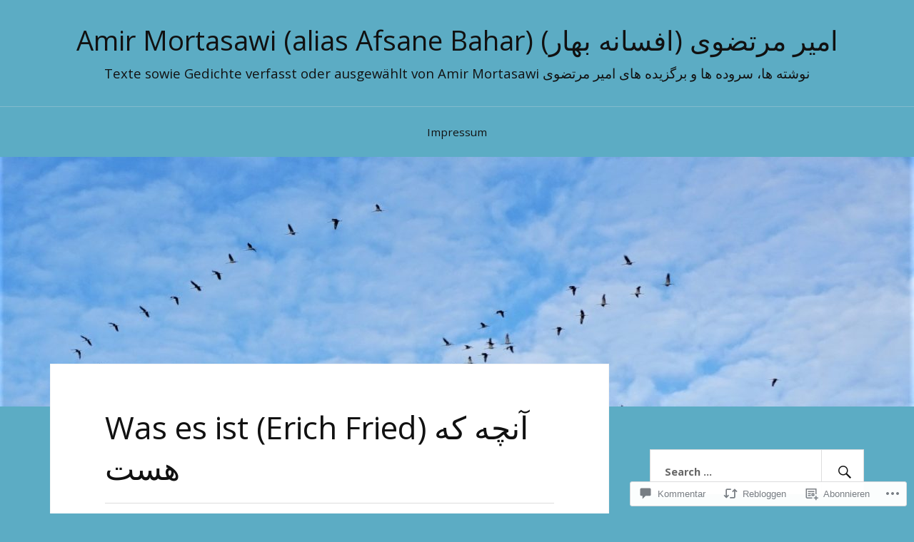

--- FILE ---
content_type: text/html; charset=UTF-8
request_url: https://afsaneyebahar.com/2013/07/07/erich-fried-16217232/
body_size: 46489
content:
<!DOCTYPE html>
<html lang="de-DE">
<head>
<meta charset="UTF-8">
<meta name="viewport" content="width=device-width, initial-scale=1">
<link rel="profile" href="http://gmpg.org/xfn/11">
<link rel="pingback" href="https://afsaneyebahar.com/xmlrpc.php">

<title>Was es ist (Erich Fried) &#1570;&#1606;&#1670;&#1607; &#1705;&#1607; &#1607;&#1587;&#1578; &#8211; Amir Mortasawi (alias Afsane Bahar)   (امیر مرتضوی (افسانه بهار</title>
<script type="text/javascript">
  WebFontConfig = {"google":{"families":["Open+Sans:r,i,b,bi:latin,latin-ext","Open+Sans:r:latin,latin-ext"]},"api_url":"https:\/\/fonts-api.wp.com\/css"};
  (function() {
    var wf = document.createElement('script');
    wf.src = '/wp-content/plugins/custom-fonts/js/webfont.js';
    wf.type = 'text/javascript';
    wf.async = 'true';
    var s = document.getElementsByTagName('script')[0];
    s.parentNode.insertBefore(wf, s);
	})();
</script><style id="jetpack-custom-fonts-css">.wf-active body{font-family:"Open Sans",sans-serif}.wf-active code, .wf-active kbd, .wf-active pre, .wf-active samp{font-family:"Open Sans",sans-serif}.wf-active .main-navigation ul > li + li:before{font-family:"Open Sans",sans-serif}.wf-active .entry-meta > span{font-family:"Open Sans",sans-serif}.wf-active .page-links{font-family:"Open Sans",sans-serif}.wf-active .tagcloud a, .wf-active .tags-links a{font-family:"Open Sans",sans-serif}.wf-active .post-navigation span{font-family:"Open Sans",sans-serif}.wf-active .entry-content{font-family:"Open Sans",sans-serif}.wf-active .entry-content .more-link{font-family:"Open Sans",sans-serif}.wf-active .entry-content blockquote cite{font-family:"Open Sans",sans-serif}.wf-active code, .wf-active kbd, .wf-active pre{font-family:"Open Sans",sans-serif}.wf-active .gallery-caption, .wf-active .wp-caption-text{font-family:"Open Sans",sans-serif}.wf-active .entry-content fieldset legend{font-family:"Open Sans",sans-serif}.wf-active .entry-content label{font-family:"Open Sans",sans-serif}.wf-active .entry-content input, .wf-active .entry-content textarea{font-family:"Open Sans",sans-serif}.wf-active .comments-title span a{font-family:"Open Sans",sans-serif}.wf-active .comment-metadata, .wf-active .comment-reply-link{font-family:"Open Sans",sans-serif}.wf-active .comment-navigation a{font-family:"Open Sans",sans-serif}.wf-active .comment-respond form label{font-family:"Open Sans",sans-serif}.wf-active .comment-respond input[type="text"], .wf-active .comment-respond textarea{font-family:"Open Sans",sans-serif}.wf-active .comment-respond input[type="submit"]{font-family:"Open Sans",sans-serif}.wf-active .comment-list #cancel-comment-reply-link{font-family:"Open Sans",sans-serif}.wf-active .search-field{font-family:"Open Sans",sans-serif}.wf-active .posts-navigation span{font-family:"Open Sans",sans-serif}.wf-active #infinite-handle span{font-family:"Open Sans",sans-serif}.wf-active .widget{font-family:"Open Sans",sans-serif}.wf-active .widget_authors a strong, .wf-active .widget_recent_comments .comment-author-link, .wf-active .widget_recent_comments .comment-author-link a{font-family:"Open Sans",sans-serif}.wf-active .widget .search-field{font-family:"Open Sans",sans-serif}.wf-active .widget_recent_entries a, .wf-active .widget_recent_entries a:focus, .wf-active .widget_recent_entries a:hover, .wf-active .widget_recent_entries a:visited{font-family:"Open Sans",sans-serif}.wf-active .widget_rss li a{font-family:"Open Sans",sans-serif}.wf-active .site-info{font-family:"Open Sans",sans-serif}@media screen and (max-width: 1000px){.wf-active .mobile-search .search-field{font-family:"Open Sans",sans-serif}}.wf-active h1, .wf-active h2, .wf-active h3, .wf-active h4, .wf-active h5, .wf-active h6{font-family:"Open Sans",sans-serif;font-style:normal;font-weight:400}.wf-active .site-title{font-weight:400;font-style:normal}.wf-active .site-description{font-style:normal;font-weight:400}.wf-active .entry-title{font-weight:400;font-style:normal}.wf-active .post-navigation h4{font-weight:400;font-style:normal}.wf-active .entry-content h1, .wf-active .entry-content h2, .wf-active .entry-content h3, .wf-active .entry-content h4, .wf-active .entry-content h5{font-weight:400;font-style:normal}.wf-active .entry-content h6{font-weight:400;font-style:normal}.wf-active .entry-content h1{font-style:normal;font-weight:400}.wf-active .entry-content h2{font-style:normal;font-weight:400}.wf-active .entry-content h3{font-style:normal;font-weight:400}.wf-active .entry-content h4{font-style:normal;font-weight:400}.wf-active .entry-content h5{font-style:normal;font-weight:400}.wf-active .entry-content h6{font-family:"Open Sans",sans-serif;font-weight:400;font-style:normal}.wf-active .entry-content th{font-weight:400;font-style:normal}.wf-active .comment-reply-title, .wf-active .comments-title{font-weight:400;font-style:normal}.wf-active .page-title{font-family:"Open Sans",sans-serif;font-weight:400;font-style:normal}.wf-active .widget-title{font-family:"Open Sans",sans-serif;font-weight:400;font-style:normal}@media screen and (max-width: 600px){.wf-active .site-title{font-style:normal;font-weight:400}}@media screen and (max-width: 600px){.wf-active .entry-title{font-style:normal;font-weight:400}}@media screen and (max-width: 500px){.wf-active .comment-reply-title, .wf-active .comments-title{font-style:normal;font-weight:400}}@media screen and (max-width: 500px){.wf-active .entry-title{font-style:normal;font-weight:400}}@media screen and (max-width: 500px){.wf-active .entry-content h1{font-style:normal;font-weight:400}}@media screen and (max-width: 500px){.wf-active .entry-content h2{font-style:normal;font-weight:400}}@media screen and (max-width: 500px){.wf-active .entry-content h3{font-style:normal;font-weight:400}}@media screen and (max-width: 500px){.wf-active .entry-content h4{font-style:normal;font-weight:400}}@media screen and (max-width: 500px){.wf-active .entry-content h5{font-style:normal;font-weight:400}}@media screen and (max-width: 440px){.wf-active .comment-reply-title, .wf-active .comments-title{font-style:normal;font-weight:400}}@media screen and (max-width: 440px){.wf-active .entry-title{font-style:normal;font-weight:400}}</style>
<meta name='robots' content='max-image-preview:large' />

<!-- Async WordPress.com Remote Login -->
<script id="wpcom_remote_login_js">
var wpcom_remote_login_extra_auth = '';
function wpcom_remote_login_remove_dom_node_id( element_id ) {
	var dom_node = document.getElementById( element_id );
	if ( dom_node ) { dom_node.parentNode.removeChild( dom_node ); }
}
function wpcom_remote_login_remove_dom_node_classes( class_name ) {
	var dom_nodes = document.querySelectorAll( '.' + class_name );
	for ( var i = 0; i < dom_nodes.length; i++ ) {
		dom_nodes[ i ].parentNode.removeChild( dom_nodes[ i ] );
	}
}
function wpcom_remote_login_final_cleanup() {
	wpcom_remote_login_remove_dom_node_classes( "wpcom_remote_login_msg" );
	wpcom_remote_login_remove_dom_node_id( "wpcom_remote_login_key" );
	wpcom_remote_login_remove_dom_node_id( "wpcom_remote_login_validate" );
	wpcom_remote_login_remove_dom_node_id( "wpcom_remote_login_js" );
	wpcom_remote_login_remove_dom_node_id( "wpcom_request_access_iframe" );
	wpcom_remote_login_remove_dom_node_id( "wpcom_request_access_styles" );
}

// Watch for messages back from the remote login
window.addEventListener( "message", function( e ) {
	if ( e.origin === "https://r-login.wordpress.com" ) {
		var data = {};
		try {
			data = JSON.parse( e.data );
		} catch( e ) {
			wpcom_remote_login_final_cleanup();
			return;
		}

		if ( data.msg === 'LOGIN' ) {
			// Clean up the login check iframe
			wpcom_remote_login_remove_dom_node_id( "wpcom_remote_login_key" );

			var id_regex = new RegExp( /^[0-9]+$/ );
			var token_regex = new RegExp( /^.*|.*|.*$/ );
			if (
				token_regex.test( data.token )
				&& id_regex.test( data.wpcomid )
			) {
				// We have everything we need to ask for a login
				var script = document.createElement( "script" );
				script.setAttribute( "id", "wpcom_remote_login_validate" );
				script.src = '/remote-login.php?wpcom_remote_login=validate'
					+ '&wpcomid=' + data.wpcomid
					+ '&token=' + encodeURIComponent( data.token )
					+ '&host=' + window.location.protocol
					+ '//' + window.location.hostname
					+ '&postid=16217232'
					+ '&is_singular=1';
				document.body.appendChild( script );
			}

			return;
		}

		// Safari ITP, not logged in, so redirect
		if ( data.msg === 'LOGIN-REDIRECT' ) {
			window.location = 'https://wordpress.com/log-in?redirect_to=' + window.location.href;
			return;
		}

		// Safari ITP, storage access failed, remove the request
		if ( data.msg === 'LOGIN-REMOVE' ) {
			var css_zap = 'html { -webkit-transition: margin-top 1s; transition: margin-top 1s; } /* 9001 */ html { margin-top: 0 !important; } * html body { margin-top: 0 !important; } @media screen and ( max-width: 782px ) { html { margin-top: 0 !important; } * html body { margin-top: 0 !important; } }';
			var style_zap = document.createElement( 'style' );
			style_zap.type = 'text/css';
			style_zap.appendChild( document.createTextNode( css_zap ) );
			document.body.appendChild( style_zap );

			var e = document.getElementById( 'wpcom_request_access_iframe' );
			e.parentNode.removeChild( e );

			document.cookie = 'wordpress_com_login_access=denied; path=/; max-age=31536000';

			return;
		}

		// Safari ITP
		if ( data.msg === 'REQUEST_ACCESS' ) {
			console.log( 'request access: safari' );

			// Check ITP iframe enable/disable knob
			if ( wpcom_remote_login_extra_auth !== 'safari_itp_iframe' ) {
				return;
			}

			// If we are in a "private window" there is no ITP.
			var private_window = false;
			try {
				var opendb = window.openDatabase( null, null, null, null );
			} catch( e ) {
				private_window = true;
			}

			if ( private_window ) {
				console.log( 'private window' );
				return;
			}

			var iframe = document.createElement( 'iframe' );
			iframe.id = 'wpcom_request_access_iframe';
			iframe.setAttribute( 'scrolling', 'no' );
			iframe.setAttribute( 'sandbox', 'allow-storage-access-by-user-activation allow-scripts allow-same-origin allow-top-navigation-by-user-activation' );
			iframe.src = 'https://r-login.wordpress.com/remote-login.php?wpcom_remote_login=request_access&origin=' + encodeURIComponent( data.origin ) + '&wpcomid=' + encodeURIComponent( data.wpcomid );

			var css = 'html { -webkit-transition: margin-top 1s; transition: margin-top 1s; } /* 9001 */ html { margin-top: 46px !important; } * html body { margin-top: 46px !important; } @media screen and ( max-width: 660px ) { html { margin-top: 71px !important; } * html body { margin-top: 71px !important; } #wpcom_request_access_iframe { display: block; height: 71px !important; } } #wpcom_request_access_iframe { border: 0px; height: 46px; position: fixed; top: 0; left: 0; width: 100%; min-width: 100%; z-index: 99999; background: #23282d; } ';

			var style = document.createElement( 'style' );
			style.type = 'text/css';
			style.id = 'wpcom_request_access_styles';
			style.appendChild( document.createTextNode( css ) );
			document.body.appendChild( style );

			document.body.appendChild( iframe );
		}

		if ( data.msg === 'DONE' ) {
			wpcom_remote_login_final_cleanup();
		}
	}
}, false );

// Inject the remote login iframe after the page has had a chance to load
// more critical resources
window.addEventListener( "DOMContentLoaded", function( e ) {
	var iframe = document.createElement( "iframe" );
	iframe.style.display = "none";
	iframe.setAttribute( "scrolling", "no" );
	iframe.setAttribute( "id", "wpcom_remote_login_key" );
	iframe.src = "https://r-login.wordpress.com/remote-login.php"
		+ "?wpcom_remote_login=key"
		+ "&origin=aHR0cHM6Ly9hZnNhbmV5ZWJhaGFyLmNvbQ%3D%3D"
		+ "&wpcomid=97677261"
		+ "&time=" + Math.floor( Date.now() / 1000 );
	document.body.appendChild( iframe );
}, false );
</script>
<link rel='dns-prefetch' href='//s0.wp.com' />
<link rel='dns-prefetch' href='//widgets.wp.com' />
<link rel='dns-prefetch' href='//wordpress.com' />
<link rel='dns-prefetch' href='//fonts-api.wp.com' />
<link rel="alternate" type="application/rss+xml" title="Amir Mortasawi (alias Afsane Bahar)   (امیر مرتضوی (افسانه بهار &raquo; Feed" href="https://afsaneyebahar.com/feed/" />
<link rel="alternate" type="application/rss+xml" title="Amir Mortasawi (alias Afsane Bahar)   (امیر مرتضوی (افسانه بهار &raquo; Kommentar-Feed" href="https://afsaneyebahar.com/comments/feed/" />
<link rel="alternate" type="application/rss+xml" title="Amir Mortasawi (alias Afsane Bahar)   (امیر مرتضوی (افسانه بهار &raquo; Was es ist (Erich Fried) &#1570;&#1606;&#1670;&#1607; &#1705;&#1607; &#1607;&#1587;&#1578; Kommentar-Feed" href="https://afsaneyebahar.com/2013/07/07/erich-fried-16217232/feed/" />
	<script type="text/javascript">
		/* <![CDATA[ */
		function addLoadEvent(func) {
			var oldonload = window.onload;
			if (typeof window.onload != 'function') {
				window.onload = func;
			} else {
				window.onload = function () {
					oldonload();
					func();
				}
			}
		}
		/* ]]> */
	</script>
	<link crossorigin='anonymous' rel='stylesheet' id='all-css-0-1' href='/wp-content/mu-plugins/likes/jetpack-likes.css?m=1743883414i&cssminify=yes' type='text/css' media='all' />
<style id='wp-emoji-styles-inline-css'>

	img.wp-smiley, img.emoji {
		display: inline !important;
		border: none !important;
		box-shadow: none !important;
		height: 1em !important;
		width: 1em !important;
		margin: 0 0.07em !important;
		vertical-align: -0.1em !important;
		background: none !important;
		padding: 0 !important;
	}
/*# sourceURL=wp-emoji-styles-inline-css */
</style>
<link crossorigin='anonymous' rel='stylesheet' id='all-css-2-1' href='/wp-content/plugins/gutenberg-core/v22.2.0/build/styles/block-library/style.css?m=1764855221i&cssminify=yes' type='text/css' media='all' />
<style id='wp-block-library-inline-css'>
.has-text-align-justify {
	text-align:justify;
}
.has-text-align-justify{text-align:justify;}

/*# sourceURL=wp-block-library-inline-css */
</style><style id='global-styles-inline-css'>
:root{--wp--preset--aspect-ratio--square: 1;--wp--preset--aspect-ratio--4-3: 4/3;--wp--preset--aspect-ratio--3-4: 3/4;--wp--preset--aspect-ratio--3-2: 3/2;--wp--preset--aspect-ratio--2-3: 2/3;--wp--preset--aspect-ratio--16-9: 16/9;--wp--preset--aspect-ratio--9-16: 9/16;--wp--preset--color--black: #000000;--wp--preset--color--cyan-bluish-gray: #abb8c3;--wp--preset--color--white: #ffffff;--wp--preset--color--pale-pink: #f78da7;--wp--preset--color--vivid-red: #cf2e2e;--wp--preset--color--luminous-vivid-orange: #ff6900;--wp--preset--color--luminous-vivid-amber: #fcb900;--wp--preset--color--light-green-cyan: #7bdcb5;--wp--preset--color--vivid-green-cyan: #00d084;--wp--preset--color--pale-cyan-blue: #8ed1fc;--wp--preset--color--vivid-cyan-blue: #0693e3;--wp--preset--color--vivid-purple: #9b51e0;--wp--preset--gradient--vivid-cyan-blue-to-vivid-purple: linear-gradient(135deg,rgb(6,147,227) 0%,rgb(155,81,224) 100%);--wp--preset--gradient--light-green-cyan-to-vivid-green-cyan: linear-gradient(135deg,rgb(122,220,180) 0%,rgb(0,208,130) 100%);--wp--preset--gradient--luminous-vivid-amber-to-luminous-vivid-orange: linear-gradient(135deg,rgb(252,185,0) 0%,rgb(255,105,0) 100%);--wp--preset--gradient--luminous-vivid-orange-to-vivid-red: linear-gradient(135deg,rgb(255,105,0) 0%,rgb(207,46,46) 100%);--wp--preset--gradient--very-light-gray-to-cyan-bluish-gray: linear-gradient(135deg,rgb(238,238,238) 0%,rgb(169,184,195) 100%);--wp--preset--gradient--cool-to-warm-spectrum: linear-gradient(135deg,rgb(74,234,220) 0%,rgb(151,120,209) 20%,rgb(207,42,186) 40%,rgb(238,44,130) 60%,rgb(251,105,98) 80%,rgb(254,248,76) 100%);--wp--preset--gradient--blush-light-purple: linear-gradient(135deg,rgb(255,206,236) 0%,rgb(152,150,240) 100%);--wp--preset--gradient--blush-bordeaux: linear-gradient(135deg,rgb(254,205,165) 0%,rgb(254,45,45) 50%,rgb(107,0,62) 100%);--wp--preset--gradient--luminous-dusk: linear-gradient(135deg,rgb(255,203,112) 0%,rgb(199,81,192) 50%,rgb(65,88,208) 100%);--wp--preset--gradient--pale-ocean: linear-gradient(135deg,rgb(255,245,203) 0%,rgb(182,227,212) 50%,rgb(51,167,181) 100%);--wp--preset--gradient--electric-grass: linear-gradient(135deg,rgb(202,248,128) 0%,rgb(113,206,126) 100%);--wp--preset--gradient--midnight: linear-gradient(135deg,rgb(2,3,129) 0%,rgb(40,116,252) 100%);--wp--preset--font-size--small: 13px;--wp--preset--font-size--medium: 20px;--wp--preset--font-size--large: 36px;--wp--preset--font-size--x-large: 42px;--wp--preset--font-family--albert-sans: 'Albert Sans', sans-serif;--wp--preset--font-family--alegreya: Alegreya, serif;--wp--preset--font-family--arvo: Arvo, serif;--wp--preset--font-family--bodoni-moda: 'Bodoni Moda', serif;--wp--preset--font-family--bricolage-grotesque: 'Bricolage Grotesque', sans-serif;--wp--preset--font-family--cabin: Cabin, sans-serif;--wp--preset--font-family--chivo: Chivo, sans-serif;--wp--preset--font-family--commissioner: Commissioner, sans-serif;--wp--preset--font-family--cormorant: Cormorant, serif;--wp--preset--font-family--courier-prime: 'Courier Prime', monospace;--wp--preset--font-family--crimson-pro: 'Crimson Pro', serif;--wp--preset--font-family--dm-mono: 'DM Mono', monospace;--wp--preset--font-family--dm-sans: 'DM Sans', sans-serif;--wp--preset--font-family--dm-serif-display: 'DM Serif Display', serif;--wp--preset--font-family--domine: Domine, serif;--wp--preset--font-family--eb-garamond: 'EB Garamond', serif;--wp--preset--font-family--epilogue: Epilogue, sans-serif;--wp--preset--font-family--fahkwang: Fahkwang, sans-serif;--wp--preset--font-family--figtree: Figtree, sans-serif;--wp--preset--font-family--fira-sans: 'Fira Sans', sans-serif;--wp--preset--font-family--fjalla-one: 'Fjalla One', sans-serif;--wp--preset--font-family--fraunces: Fraunces, serif;--wp--preset--font-family--gabarito: Gabarito, system-ui;--wp--preset--font-family--ibm-plex-mono: 'IBM Plex Mono', monospace;--wp--preset--font-family--ibm-plex-sans: 'IBM Plex Sans', sans-serif;--wp--preset--font-family--ibarra-real-nova: 'Ibarra Real Nova', serif;--wp--preset--font-family--instrument-serif: 'Instrument Serif', serif;--wp--preset--font-family--inter: Inter, sans-serif;--wp--preset--font-family--josefin-sans: 'Josefin Sans', sans-serif;--wp--preset--font-family--jost: Jost, sans-serif;--wp--preset--font-family--libre-baskerville: 'Libre Baskerville', serif;--wp--preset--font-family--libre-franklin: 'Libre Franklin', sans-serif;--wp--preset--font-family--literata: Literata, serif;--wp--preset--font-family--lora: Lora, serif;--wp--preset--font-family--merriweather: Merriweather, serif;--wp--preset--font-family--montserrat: Montserrat, sans-serif;--wp--preset--font-family--newsreader: Newsreader, serif;--wp--preset--font-family--noto-sans-mono: 'Noto Sans Mono', sans-serif;--wp--preset--font-family--nunito: Nunito, sans-serif;--wp--preset--font-family--open-sans: 'Open Sans', sans-serif;--wp--preset--font-family--overpass: Overpass, sans-serif;--wp--preset--font-family--pt-serif: 'PT Serif', serif;--wp--preset--font-family--petrona: Petrona, serif;--wp--preset--font-family--piazzolla: Piazzolla, serif;--wp--preset--font-family--playfair-display: 'Playfair Display', serif;--wp--preset--font-family--plus-jakarta-sans: 'Plus Jakarta Sans', sans-serif;--wp--preset--font-family--poppins: Poppins, sans-serif;--wp--preset--font-family--raleway: Raleway, sans-serif;--wp--preset--font-family--roboto: Roboto, sans-serif;--wp--preset--font-family--roboto-slab: 'Roboto Slab', serif;--wp--preset--font-family--rubik: Rubik, sans-serif;--wp--preset--font-family--rufina: Rufina, serif;--wp--preset--font-family--sora: Sora, sans-serif;--wp--preset--font-family--source-sans-3: 'Source Sans 3', sans-serif;--wp--preset--font-family--source-serif-4: 'Source Serif 4', serif;--wp--preset--font-family--space-mono: 'Space Mono', monospace;--wp--preset--font-family--syne: Syne, sans-serif;--wp--preset--font-family--texturina: Texturina, serif;--wp--preset--font-family--urbanist: Urbanist, sans-serif;--wp--preset--font-family--work-sans: 'Work Sans', sans-serif;--wp--preset--spacing--20: 0.44rem;--wp--preset--spacing--30: 0.67rem;--wp--preset--spacing--40: 1rem;--wp--preset--spacing--50: 1.5rem;--wp--preset--spacing--60: 2.25rem;--wp--preset--spacing--70: 3.38rem;--wp--preset--spacing--80: 5.06rem;--wp--preset--shadow--natural: 6px 6px 9px rgba(0, 0, 0, 0.2);--wp--preset--shadow--deep: 12px 12px 50px rgba(0, 0, 0, 0.4);--wp--preset--shadow--sharp: 6px 6px 0px rgba(0, 0, 0, 0.2);--wp--preset--shadow--outlined: 6px 6px 0px -3px rgb(255, 255, 255), 6px 6px rgb(0, 0, 0);--wp--preset--shadow--crisp: 6px 6px 0px rgb(0, 0, 0);}:where(.is-layout-flex){gap: 0.5em;}:where(.is-layout-grid){gap: 0.5em;}body .is-layout-flex{display: flex;}.is-layout-flex{flex-wrap: wrap;align-items: center;}.is-layout-flex > :is(*, div){margin: 0;}body .is-layout-grid{display: grid;}.is-layout-grid > :is(*, div){margin: 0;}:where(.wp-block-columns.is-layout-flex){gap: 2em;}:where(.wp-block-columns.is-layout-grid){gap: 2em;}:where(.wp-block-post-template.is-layout-flex){gap: 1.25em;}:where(.wp-block-post-template.is-layout-grid){gap: 1.25em;}.has-black-color{color: var(--wp--preset--color--black) !important;}.has-cyan-bluish-gray-color{color: var(--wp--preset--color--cyan-bluish-gray) !important;}.has-white-color{color: var(--wp--preset--color--white) !important;}.has-pale-pink-color{color: var(--wp--preset--color--pale-pink) !important;}.has-vivid-red-color{color: var(--wp--preset--color--vivid-red) !important;}.has-luminous-vivid-orange-color{color: var(--wp--preset--color--luminous-vivid-orange) !important;}.has-luminous-vivid-amber-color{color: var(--wp--preset--color--luminous-vivid-amber) !important;}.has-light-green-cyan-color{color: var(--wp--preset--color--light-green-cyan) !important;}.has-vivid-green-cyan-color{color: var(--wp--preset--color--vivid-green-cyan) !important;}.has-pale-cyan-blue-color{color: var(--wp--preset--color--pale-cyan-blue) !important;}.has-vivid-cyan-blue-color{color: var(--wp--preset--color--vivid-cyan-blue) !important;}.has-vivid-purple-color{color: var(--wp--preset--color--vivid-purple) !important;}.has-black-background-color{background-color: var(--wp--preset--color--black) !important;}.has-cyan-bluish-gray-background-color{background-color: var(--wp--preset--color--cyan-bluish-gray) !important;}.has-white-background-color{background-color: var(--wp--preset--color--white) !important;}.has-pale-pink-background-color{background-color: var(--wp--preset--color--pale-pink) !important;}.has-vivid-red-background-color{background-color: var(--wp--preset--color--vivid-red) !important;}.has-luminous-vivid-orange-background-color{background-color: var(--wp--preset--color--luminous-vivid-orange) !important;}.has-luminous-vivid-amber-background-color{background-color: var(--wp--preset--color--luminous-vivid-amber) !important;}.has-light-green-cyan-background-color{background-color: var(--wp--preset--color--light-green-cyan) !important;}.has-vivid-green-cyan-background-color{background-color: var(--wp--preset--color--vivid-green-cyan) !important;}.has-pale-cyan-blue-background-color{background-color: var(--wp--preset--color--pale-cyan-blue) !important;}.has-vivid-cyan-blue-background-color{background-color: var(--wp--preset--color--vivid-cyan-blue) !important;}.has-vivid-purple-background-color{background-color: var(--wp--preset--color--vivid-purple) !important;}.has-black-border-color{border-color: var(--wp--preset--color--black) !important;}.has-cyan-bluish-gray-border-color{border-color: var(--wp--preset--color--cyan-bluish-gray) !important;}.has-white-border-color{border-color: var(--wp--preset--color--white) !important;}.has-pale-pink-border-color{border-color: var(--wp--preset--color--pale-pink) !important;}.has-vivid-red-border-color{border-color: var(--wp--preset--color--vivid-red) !important;}.has-luminous-vivid-orange-border-color{border-color: var(--wp--preset--color--luminous-vivid-orange) !important;}.has-luminous-vivid-amber-border-color{border-color: var(--wp--preset--color--luminous-vivid-amber) !important;}.has-light-green-cyan-border-color{border-color: var(--wp--preset--color--light-green-cyan) !important;}.has-vivid-green-cyan-border-color{border-color: var(--wp--preset--color--vivid-green-cyan) !important;}.has-pale-cyan-blue-border-color{border-color: var(--wp--preset--color--pale-cyan-blue) !important;}.has-vivid-cyan-blue-border-color{border-color: var(--wp--preset--color--vivid-cyan-blue) !important;}.has-vivid-purple-border-color{border-color: var(--wp--preset--color--vivid-purple) !important;}.has-vivid-cyan-blue-to-vivid-purple-gradient-background{background: var(--wp--preset--gradient--vivid-cyan-blue-to-vivid-purple) !important;}.has-light-green-cyan-to-vivid-green-cyan-gradient-background{background: var(--wp--preset--gradient--light-green-cyan-to-vivid-green-cyan) !important;}.has-luminous-vivid-amber-to-luminous-vivid-orange-gradient-background{background: var(--wp--preset--gradient--luminous-vivid-amber-to-luminous-vivid-orange) !important;}.has-luminous-vivid-orange-to-vivid-red-gradient-background{background: var(--wp--preset--gradient--luminous-vivid-orange-to-vivid-red) !important;}.has-very-light-gray-to-cyan-bluish-gray-gradient-background{background: var(--wp--preset--gradient--very-light-gray-to-cyan-bluish-gray) !important;}.has-cool-to-warm-spectrum-gradient-background{background: var(--wp--preset--gradient--cool-to-warm-spectrum) !important;}.has-blush-light-purple-gradient-background{background: var(--wp--preset--gradient--blush-light-purple) !important;}.has-blush-bordeaux-gradient-background{background: var(--wp--preset--gradient--blush-bordeaux) !important;}.has-luminous-dusk-gradient-background{background: var(--wp--preset--gradient--luminous-dusk) !important;}.has-pale-ocean-gradient-background{background: var(--wp--preset--gradient--pale-ocean) !important;}.has-electric-grass-gradient-background{background: var(--wp--preset--gradient--electric-grass) !important;}.has-midnight-gradient-background{background: var(--wp--preset--gradient--midnight) !important;}.has-small-font-size{font-size: var(--wp--preset--font-size--small) !important;}.has-medium-font-size{font-size: var(--wp--preset--font-size--medium) !important;}.has-large-font-size{font-size: var(--wp--preset--font-size--large) !important;}.has-x-large-font-size{font-size: var(--wp--preset--font-size--x-large) !important;}.has-albert-sans-font-family{font-family: var(--wp--preset--font-family--albert-sans) !important;}.has-alegreya-font-family{font-family: var(--wp--preset--font-family--alegreya) !important;}.has-arvo-font-family{font-family: var(--wp--preset--font-family--arvo) !important;}.has-bodoni-moda-font-family{font-family: var(--wp--preset--font-family--bodoni-moda) !important;}.has-bricolage-grotesque-font-family{font-family: var(--wp--preset--font-family--bricolage-grotesque) !important;}.has-cabin-font-family{font-family: var(--wp--preset--font-family--cabin) !important;}.has-chivo-font-family{font-family: var(--wp--preset--font-family--chivo) !important;}.has-commissioner-font-family{font-family: var(--wp--preset--font-family--commissioner) !important;}.has-cormorant-font-family{font-family: var(--wp--preset--font-family--cormorant) !important;}.has-courier-prime-font-family{font-family: var(--wp--preset--font-family--courier-prime) !important;}.has-crimson-pro-font-family{font-family: var(--wp--preset--font-family--crimson-pro) !important;}.has-dm-mono-font-family{font-family: var(--wp--preset--font-family--dm-mono) !important;}.has-dm-sans-font-family{font-family: var(--wp--preset--font-family--dm-sans) !important;}.has-dm-serif-display-font-family{font-family: var(--wp--preset--font-family--dm-serif-display) !important;}.has-domine-font-family{font-family: var(--wp--preset--font-family--domine) !important;}.has-eb-garamond-font-family{font-family: var(--wp--preset--font-family--eb-garamond) !important;}.has-epilogue-font-family{font-family: var(--wp--preset--font-family--epilogue) !important;}.has-fahkwang-font-family{font-family: var(--wp--preset--font-family--fahkwang) !important;}.has-figtree-font-family{font-family: var(--wp--preset--font-family--figtree) !important;}.has-fira-sans-font-family{font-family: var(--wp--preset--font-family--fira-sans) !important;}.has-fjalla-one-font-family{font-family: var(--wp--preset--font-family--fjalla-one) !important;}.has-fraunces-font-family{font-family: var(--wp--preset--font-family--fraunces) !important;}.has-gabarito-font-family{font-family: var(--wp--preset--font-family--gabarito) !important;}.has-ibm-plex-mono-font-family{font-family: var(--wp--preset--font-family--ibm-plex-mono) !important;}.has-ibm-plex-sans-font-family{font-family: var(--wp--preset--font-family--ibm-plex-sans) !important;}.has-ibarra-real-nova-font-family{font-family: var(--wp--preset--font-family--ibarra-real-nova) !important;}.has-instrument-serif-font-family{font-family: var(--wp--preset--font-family--instrument-serif) !important;}.has-inter-font-family{font-family: var(--wp--preset--font-family--inter) !important;}.has-josefin-sans-font-family{font-family: var(--wp--preset--font-family--josefin-sans) !important;}.has-jost-font-family{font-family: var(--wp--preset--font-family--jost) !important;}.has-libre-baskerville-font-family{font-family: var(--wp--preset--font-family--libre-baskerville) !important;}.has-libre-franklin-font-family{font-family: var(--wp--preset--font-family--libre-franklin) !important;}.has-literata-font-family{font-family: var(--wp--preset--font-family--literata) !important;}.has-lora-font-family{font-family: var(--wp--preset--font-family--lora) !important;}.has-merriweather-font-family{font-family: var(--wp--preset--font-family--merriweather) !important;}.has-montserrat-font-family{font-family: var(--wp--preset--font-family--montserrat) !important;}.has-newsreader-font-family{font-family: var(--wp--preset--font-family--newsreader) !important;}.has-noto-sans-mono-font-family{font-family: var(--wp--preset--font-family--noto-sans-mono) !important;}.has-nunito-font-family{font-family: var(--wp--preset--font-family--nunito) !important;}.has-open-sans-font-family{font-family: var(--wp--preset--font-family--open-sans) !important;}.has-overpass-font-family{font-family: var(--wp--preset--font-family--overpass) !important;}.has-pt-serif-font-family{font-family: var(--wp--preset--font-family--pt-serif) !important;}.has-petrona-font-family{font-family: var(--wp--preset--font-family--petrona) !important;}.has-piazzolla-font-family{font-family: var(--wp--preset--font-family--piazzolla) !important;}.has-playfair-display-font-family{font-family: var(--wp--preset--font-family--playfair-display) !important;}.has-plus-jakarta-sans-font-family{font-family: var(--wp--preset--font-family--plus-jakarta-sans) !important;}.has-poppins-font-family{font-family: var(--wp--preset--font-family--poppins) !important;}.has-raleway-font-family{font-family: var(--wp--preset--font-family--raleway) !important;}.has-roboto-font-family{font-family: var(--wp--preset--font-family--roboto) !important;}.has-roboto-slab-font-family{font-family: var(--wp--preset--font-family--roboto-slab) !important;}.has-rubik-font-family{font-family: var(--wp--preset--font-family--rubik) !important;}.has-rufina-font-family{font-family: var(--wp--preset--font-family--rufina) !important;}.has-sora-font-family{font-family: var(--wp--preset--font-family--sora) !important;}.has-source-sans-3-font-family{font-family: var(--wp--preset--font-family--source-sans-3) !important;}.has-source-serif-4-font-family{font-family: var(--wp--preset--font-family--source-serif-4) !important;}.has-space-mono-font-family{font-family: var(--wp--preset--font-family--space-mono) !important;}.has-syne-font-family{font-family: var(--wp--preset--font-family--syne) !important;}.has-texturina-font-family{font-family: var(--wp--preset--font-family--texturina) !important;}.has-urbanist-font-family{font-family: var(--wp--preset--font-family--urbanist) !important;}.has-work-sans-font-family{font-family: var(--wp--preset--font-family--work-sans) !important;}
/*# sourceURL=global-styles-inline-css */
</style>

<style id='classic-theme-styles-inline-css'>
/*! This file is auto-generated */
.wp-block-button__link{color:#fff;background-color:#32373c;border-radius:9999px;box-shadow:none;text-decoration:none;padding:calc(.667em + 2px) calc(1.333em + 2px);font-size:1.125em}.wp-block-file__button{background:#32373c;color:#fff;text-decoration:none}
/*# sourceURL=/wp-includes/css/classic-themes.min.css */
</style>
<link crossorigin='anonymous' rel='stylesheet' id='all-css-4-1' href='/_static/??-eJx9jkEOwjAMBD9EcMqBckE8BSWpBSl1EsVO+/26qrgA4mLJuzv2wlJMyEkwCVAzZWqPmBhCrqg6FSegCcIhOpyQNHYMzAf4jS1FGeN9qchsdFJsZOSpIP/jRpTiwsuotJ/YDaCc09u8z5iGXME1yeREYvjCgGsA3+I0wIzV62sVt878uW9lbnTt+rO1p76zl3EFmp5j4Q==&cssminify=yes' type='text/css' media='all' />
<link rel='stylesheet' id='verbum-gutenberg-css-css' href='https://widgets.wp.com/verbum-block-editor/block-editor.css?ver=1738686361' media='all' />
<link crossorigin='anonymous' rel='stylesheet' id='all-css-6-1' href='/_static/??/wp-content/mu-plugins/comment-likes/css/comment-likes.css,/i/noticons/noticons.css,/wp-content/themes/pub/lovecraft/style.css?m=1758759644j&cssminify=yes' type='text/css' media='all' />
<link rel='stylesheet' id='lovecraft-fonts-css' href='https://fonts-api.wp.com/css?family=Playfair+Display%3A400%2C700%2C400italic%7CLato%3A400%2C400italic%2C700%2C700italic%2C900%2C900italic&#038;subset=latin%2Clatin-ext&#038;ver=6.9-RC2-61304' media='all' />
<link crossorigin='anonymous' rel='stylesheet' id='all-css-8-1' href='/_static/??-eJx9jsEKwjAQRH/IuFQr9SJ+iqTLNqYm2ZDdWvx7U/AQULzNg3nDwJoNclJKCnExOSzOJ4GZNFt8fBgic4KbTwiOEhVfDfkd9yiyg2ZU7xRJIC8jBH4SFjspbEuir0BmzcjxS2qeFBoDuxod1FaD/yRHbAKjVV9/t2CmYH3Z1Gu8dMPpeDj3Q9fPb9ImYnQ=&cssminify=yes' type='text/css' media='all' />
<link crossorigin='anonymous' rel='stylesheet' id='print-css-9-1' href='/wp-content/mu-plugins/global-print/global-print.css?m=1465851035i&cssminify=yes' type='text/css' media='print' />
<style id='jetpack-global-styles-frontend-style-inline-css'>
:root { --font-headings: unset; --font-base: unset; --font-headings-default: -apple-system,BlinkMacSystemFont,"Segoe UI",Roboto,Oxygen-Sans,Ubuntu,Cantarell,"Helvetica Neue",sans-serif; --font-base-default: -apple-system,BlinkMacSystemFont,"Segoe UI",Roboto,Oxygen-Sans,Ubuntu,Cantarell,"Helvetica Neue",sans-serif;}
/*# sourceURL=jetpack-global-styles-frontend-style-inline-css */
</style>
<link crossorigin='anonymous' rel='stylesheet' id='all-css-12-1' href='/_static/??-eJyNjcEKwjAQRH/IuFRT6kX8FNkmS5K6yQY3Qfx7bfEiXrwM82B4A49qnJRGpUHupnIPqSgs1Cq624chi6zhO5OCRryTR++fW00l7J3qDv43XVNxoOISsmEJol/wY2uR8vs3WggsM/I6uOTzMI3Hw8lOg11eUT1JKA==&cssminify=yes' type='text/css' media='all' />
<script type="text/javascript" id="wpcom-actionbar-placeholder-js-extra">
/* <![CDATA[ */
var actionbardata = {"siteID":"97677261","postID":"16217232","siteURL":"https://afsaneyebahar.com","xhrURL":"https://afsaneyebahar.com/wp-admin/admin-ajax.php","nonce":"1d679f2ea0","isLoggedIn":"","statusMessage":"","subsEmailDefault":"instantly","proxyScriptUrl":"https://s0.wp.com/wp-content/js/wpcom-proxy-request.js?m=1513050504i&amp;ver=20211021","shortlink":"https://wp.me/p6BQjH-162Qg","i18n":{"followedText":"Neue Beitr\u00e4ge von dieser Website erscheinen nun in deinem \u003Ca href=\"https://wordpress.com/reader\"\u003EReader\u003C/a\u003E","foldBar":"Diese Leiste einklappen","unfoldBar":"Diese Leiste aufklappen","shortLinkCopied":"Kurzlink in Zwischenablage kopiert"}};
//# sourceURL=wpcom-actionbar-placeholder-js-extra
/* ]]> */
</script>
<script type="text/javascript" id="jetpack-mu-wpcom-settings-js-before">
/* <![CDATA[ */
var JETPACK_MU_WPCOM_SETTINGS = {"assetsUrl":"https://s0.wp.com/wp-content/mu-plugins/jetpack-mu-wpcom-plugin/moon/jetpack_vendor/automattic/jetpack-mu-wpcom/src/build/"};
//# sourceURL=jetpack-mu-wpcom-settings-js-before
/* ]]> */
</script>
<script crossorigin='anonymous' type='text/javascript'  src='/wp-content/js/rlt-proxy.js?m=1720530689i'></script>
<script type="text/javascript" id="rlt-proxy-js-after">
/* <![CDATA[ */
	rltInitialize( {"token":null,"iframeOrigins":["https:\/\/widgets.wp.com"]} );
//# sourceURL=rlt-proxy-js-after
/* ]]> */
</script>
<link rel="EditURI" type="application/rsd+xml" title="RSD" href="https://amirmortasawi.wordpress.com/xmlrpc.php?rsd" />
<meta name="generator" content="WordPress.com" />
<link rel="canonical" href="https://afsaneyebahar.com/2013/07/07/erich-fried-16217232/" />
<link rel='shortlink' href='https://wp.me/p6BQjH-162Qg' />
<link rel="alternate" type="application/json+oembed" href="https://public-api.wordpress.com/oembed/?format=json&amp;url=https%3A%2F%2Fafsaneyebahar.com%2F2013%2F07%2F07%2Ferich-fried-16217232%2F&amp;for=wpcom-auto-discovery" /><link rel="alternate" type="application/xml+oembed" href="https://public-api.wordpress.com/oembed/?format=xml&amp;url=https%3A%2F%2Fafsaneyebahar.com%2F2013%2F07%2F07%2Ferich-fried-16217232%2F&amp;for=wpcom-auto-discovery" />
<!-- Jetpack Open Graph Tags -->
<meta property="og:type" content="article" />
<meta property="og:title" content="Was es ist (Erich Fried) &#1570;&#1606;&#1670;&#1607; &#1705;&#1607; &#1607;&#1587;&#1578;" />
<meta property="og:url" content="https://afsaneyebahar.com/2013/07/07/erich-fried-16217232/" />
<meta property="og:description" content="  ترجمهء آزاد و برداشتها آنچه که هست اریش فرید (١٣٠٠-١٣٦٧) (١) خرد میگوید بیهوده است عشق میگوید آن همان چیزیست که هست حسابگری میگوید که مصیبت است ترس میگوید که چیزی نیست جز درد بصیرت میگوید بی دورن…" />
<meta property="article:published_time" content="2013-07-07T06:07:47+00:00" />
<meta property="article:modified_time" content="2015-11-02T18:08:36+00:00" />
<meta property="og:site_name" content="Amir Mortasawi (alias Afsane Bahar)   (امیر مرتضوی (افسانه بهار" />
<meta property="og:image" content="https://secure.gravatar.com/blavatar/45798834738034a4924f05aacf76a1e201287fd2eb845a958e7381b500adfda4?s=200&#038;ts=1766854250" />
<meta property="og:image:width" content="200" />
<meta property="og:image:height" content="200" />
<meta property="og:image:alt" content="" />
<meta property="og:locale" content="de_DE" />
<meta property="article:publisher" content="https://www.facebook.com/WordPresscom" />
<meta name="twitter:text:title" content="Was es ist (Erich Fried) &#1570;&#1606;&#1670;&#1607; &#1705;&#1607; &#1607;&#1587;&#1578;" />
<meta name="twitter:image" content="https://secure.gravatar.com/blavatar/45798834738034a4924f05aacf76a1e201287fd2eb845a958e7381b500adfda4?s=240" />
<meta name="twitter:card" content="summary" />

<!-- End Jetpack Open Graph Tags -->
<link rel="shortcut icon" type="image/x-icon" href="https://secure.gravatar.com/blavatar/45798834738034a4924f05aacf76a1e201287fd2eb845a958e7381b500adfda4?s=32" sizes="16x16" />
<link rel="icon" type="image/x-icon" href="https://secure.gravatar.com/blavatar/45798834738034a4924f05aacf76a1e201287fd2eb845a958e7381b500adfda4?s=32" sizes="16x16" />
<link rel="apple-touch-icon" href="https://secure.gravatar.com/blavatar/45798834738034a4924f05aacf76a1e201287fd2eb845a958e7381b500adfda4?s=114" />
<link rel='openid.server' href='https://afsaneyebahar.com/?openidserver=1' />
<link rel='openid.delegate' href='https://afsaneyebahar.com/' />
<link rel="search" type="application/opensearchdescription+xml" href="https://afsaneyebahar.com/osd.xml" title="Amir Mortasawi (alias Afsane Bahar)   (امیر مرتضوی (افسانه بهار" />
<link rel="search" type="application/opensearchdescription+xml" href="https://s1.wp.com/opensearch.xml" title="WordPress.com" />
<meta name="theme-color" content="#5cacc4" />
<style type="text/css">.recentcomments a{display:inline !important;padding:0 !important;margin:0 !important;}</style>		<style type="text/css">
			.recentcomments a {
				display: inline !important;
				padding: 0 !important;
				margin: 0 !important;
			}

			table.recentcommentsavatartop img.avatar, table.recentcommentsavatarend img.avatar {
				border: 0px;
				margin: 0;
			}

			table.recentcommentsavatartop a, table.recentcommentsavatarend a {
				border: 0px !important;
				background-color: transparent !important;
			}

			td.recentcommentsavatarend, td.recentcommentsavatartop {
				padding: 0px 0px 1px 0px;
				margin: 0px;
			}

			td.recentcommentstextend {
				border: none !important;
				padding: 0px 0px 2px 10px;
			}

			.rtl td.recentcommentstextend {
				padding: 0px 10px 2px 0px;
			}

			td.recentcommentstexttop {
				border: none;
				padding: 0px 0px 0px 10px;
			}

			.rtl td.recentcommentstexttop {
				padding: 0px 10px 0px 0px;
			}
		</style>
		<meta name="description" content="  ترجمهء آزاد و برداشتها آنچه که هست اریش فرید (١٣٠٠-١٣٦٧) (١) خرد میگوید بیهوده است عشق میگوید آن همان چیزیست که هست حسابگری میگوید که مصیبت است ترس میگوید که چیزی نیست جز درد بصیرت میگوید بی دورنماست عشق میگوید آن همان چیزیست که هست غرور میگوید که خنده آور است احتیاط میگوید که&hellip;" />
<style type="text/css" id="custom-background-css">
body.custom-background { background-color: #5cacc4; }
</style>
	<style type="text/css" id="custom-colors-css">.entry-content .page-links a:hover { color: #474747;}
.footer-widgets .tagcloud a:hover { color: #474747;}
.tags-links a:hover, .tagcloud a:hover { color: #474747;}
.sticky-post, .sticky-post .genericon { color: #474747;}
#infinite-handle span:hover { color: #474747;}
.main-navigation ul ul a, .main-navigation ul ul a:visited { color: #FFFFFF;}
.button:hover, button:hover, input[type="submit"]:hover, input[type="reset"]:hover, input[type="button"]:hover { color: #474747;}
.mobile-search, .mobile-search .search-field, .toggle-active .main-navigation li { border-color: #dddddd;}
.mobile-search, .mobile-search .search-field, .toggle-active .main-navigation li { border-color: rgba( 221, 221, 221, 0.3 );}
.toggles, .hentry, #wp-calendar th:first-child, #wp-calendar tbody td:first-child, #wp-calendar thead, #wp-calendar th, #wp-calendar td, .widget ul ul li:first-child, .main-navigation, .widget li, .widget + .widget, .site-footer { border-color: #dddddd;}
.toggles, .hentry, #wp-calendar th:first-child, #wp-calendar tbody td:first-child, #wp-calendar thead, #wp-calendar th, #wp-calendar td, .widget ul ul li:first-child, .main-navigation, .widget li, .widget + .widget, .site-footer { border-color: rgba( 221, 221, 221, 0.3 );}
#secondary a, #secondary a:visited, #secondary a:hover, #secondary a:active, #secondary a:focus { color: #111111;}
.main-navigation a, .main-navigation a:visited { color: #111111;}
.menu-toggle .bar { background-color: #111111;}
.site-title a, .site-title a:visited { color: #111111;}
.search-toggle { color: #111111;}
.site-description { color: #111111;}
#secondary { color: #111111;}
#wp-calendar, #wp-calendar caption, #wp-calendar tfoot a, #wp-calendar tfoot a:visited { color: #111111;}
.footer-widgets #wp-calendar { color: #111111;}
.widget_recent_comments .comment-author-link, .widget_recent_comments .comment-author-link a, .widget_authors a strong { color: #111111;}
#secondary .wp-caption-text, #secondary .gallery-caption { color: #111111;}
.main-navigation ul > li + li:before { color: #303030;}
.widget_archive li, .widget_categories li, .widget_meta li, .widget_nav_menu li, .widget_pages { color: #303030;}
.widget_archive li:before, .widget_categories li:before, .widget_meta li:before, .widget_nav_menu li:before, .widget_pages li:before, .widget_authors ul ul li:before, .widget_recent_comments li:before { color: #303030;}
body, .toggles { background-color: #5CACC4;}
a, a:visited, a:hover, a:active, a:focus { color: #2F7679;}
.comments-title span a, .comments-title span a:visited { color: #2F7679;}
.mobile-search .search-submit:hover { color: #2F7679;}
.entry-meta a, .entry-meta a:visited { color: #2F7679;}
.footer-widgets #wp-calendar thead th { color: #2F7679;}
.entry-meta a:hover, .entry-meta a:focus, .entry-meta a:active { border-bottom-color: #2F7679;}
.post-navigation a:hover, .post-navigation a:focus, .post-navigation a:active { color: #2F7679;}
.comment-navigation a:hover, .comment-navigation a:focus, .comment-navigation a:active { color: #2F7679;}
.search-submit:hover .genericon, .search-submit:focus .genericon, .search-submit:active .genericon { color: #2F7679;}
.main-navigation ul li:hover > a { color: #11363A;}
#secondary #wp-calendar thead th, #wp-calendar tfoot a:hover { color: #11363A;}
.search-toggle:hover, .search-toggle:active, .search-toggle:focus { color: #11363A;}
.main-navigation ul > .page_item_has_children > a:after, .main-navigation ul > .menu-item-has-children > a:after { border-top-color: #11363A;}
.main-navigation a:hover, .main-navigation a:active, .main-navigation a:focus { color: #11363A;}
.toggle-active .main-navigation a, .toggle-active .main-navigation a:visited { color: #11363A;}
.site-title a:hover, .site-title a:focus, .site-title a:active { color: #11363A;}
.search-toggle.active { color: #11363A;}
.menu-toggle.active .bar { background-color: #11363A;}
.menu-toggle:hover .bar, .menu-toggle:active .bar, .menu-toggle:focus .bar { background-color: #11363A;}
.toggle-active .main-navigation ul ul li:hover > a { color: #11363A;}
.toggle-active .main-navigation ul ul a:hover, .toggle-active .main-navigation ul ul a:active, .toggle-active .main-navigation ul ul a:focus { color: #11363A;}
.menu-toggle:hover .bar, .menu-toggle:active .bar, .menu-toggle:focus .bar { background-color: #11363A;}
.main-navigation ul ul li:hover > a { color: #8ACBD0;}
.main-navigation ul ul a:hover, .main-navigation ul ul a:active, .main-navigation ul ul a:focus { color: #8ACBD0;}
.site-info a:hover, .site-info a:focus, .site-info a:active { color: #8ACBD0;}
.comment-author a:hover { color: #266368;}
.entry-content blockquote:after { color: #2C6F71;}
.site-info .sep { color: #8ACBD0;}
.entry-content .page-links a:hover { background-color: #8acbd0;}
.bypostauthor .comment-author img { background-color: #8acbd0;}
#infinite-handle span:hover { background-color: #8acbd0;}
.tags-links a:hover:before, .tagcloud a:hover:before { border-right-color: #8acbd0;}
.rtl .tags-links a:hover:before, .rtl .tagcloud a:hover:before { border-left-color: #8acbd0;}
.sticky-post { background-color: #8acbd0;}
.sticky-post:after { border-left-color: #8acbd0;}
.sticky-post:after { border-right-color: #8acbd0;}
.widget-title, .jetpack-recipe-title { border-color: #8acbd0;}
.tags-links a:hover, .tagcloud a:hover { background-color: #8acbd0;}
.footer-widgets .tagcloud a:hover { background-color: #8acbd0;}
.footer-widgets .tagcloud a:hover:before { border-right-color: #8acbd0;}
.rtl .footer-widgets .tagcloud a:hover:before { border-left-color: #8acbd0;}
.button:hover, button:hover, input[type="submit"]:hover, input[type="reset"]:hover, input[type="button"]:hover { background-color: #8acbd0;}
</style>
</head>

<body class="wp-singular post-template-default single single-post postid-16217232 single-format-standard custom-background wp-embed-responsive wp-theme-publovecraft customizer-styles-applied jetpack-reblog-enabled custom-colors">
<div id="page" class="hfeed site">
	<a class="skip-link screen-reader-text" href="#content">Zum Inhalt springen</a>

	<header id="masthead" class="site-header" role="banner">
		<div class="site-branding">
							<a href="https://afsaneyebahar.com/" class="site-logo-link" rel="home" itemprop="url"></a>						<h1 class="site-title"><a href="https://afsaneyebahar.com/" rel="home">Amir Mortasawi (alias Afsane Bahar)   (امیر مرتضوی (افسانه بهار</a></h1>
			<p class="site-description">Texte sowie Gedichte verfasst oder ausgewählt von Amir Mortasawi    نوشته ها، سروده ها و برگزیده های امیر مرتضوی</p>
		</div><!-- .site-branding -->

		<div class="toggles clear">
			<button class="menu-toggle toggle" aria-controls="primary-menu" aria-expanded="false">
				<div class="bar"></div>
				<div class="bar"></div>
				<div class="bar"></div>
				<span class="screen-reader-text">Menü</span>
			</button><!-- .menu-toggle -->
			<button class="search-toggle toggle">
				<div class="genericon genericon-search" aria-expanded="false">
					<span class="screen-reader-text">Suche</span>
				</div><!-- .genericon-search -->
			</button><!-- .search-toggle -->
		</div><!-- .toggles -->

		<nav id="site-navigation" class="main-navigation" role="navigation">
			<div id="primary-menu" class="menu"><ul>
<li class="page_item page-item-1"><a href="https://afsaneyebahar.com/eine-seite/">Impressum</a></li>
</ul></div>
		</nav><!-- #site-navigation -->

		<div class="mobile-search">
			<form role="search" method="get" class="search-form" action="https://afsaneyebahar.com/">
	<label>
		<span class="screen-reader-text">Suche nach:</span>
		<input type="search" class="search-field" placeholder="Search …" value="" name="s" title="Suche nach:" />
	</label>
	<button type="submit" class="search-submit">
		<span class="genericon genericon-search">
			<span class="screen-reader-text">Suche</span>
		</span>
	</button>
</form>		</div>
	</header><!-- #masthead -->

			<a class="header-image-wrapper" href="https://afsaneyebahar.com/" rel="home">
			<div class="header-image bg-image" style="background-image: url(https://afsaneyebahar.com/wp-content/uploads/2020/12/cropped-dsc02788-2.jpg)">
				<img src="https://afsaneyebahar.com/wp-content/uploads/2020/12/cropped-dsc02788-2.jpg" width="1280" height="754" alt="">
			</div>
		</a>
	
	<div id="content" class="site-content">

	<div id="primary" class="content-area">
		<main id="main" class="site-main" role="main">

		
			
<article id="post-16217232" class="post-16217232 post type-post status-publish format-standard hentry category-bilingual category-erich-fried category----2 category-wenn-die-liebe-ruft category------2 tag-390051438 tag-390051434 tag-bilingual tag-erich-fried tag-wenn-die-liebe-ruft">
	<div class="entry-wrapper">
		<header class="entry-header">
			<h1 class="entry-title">Was es ist (Erich Fried) &#1570;&#1606;&#1670;&#1607; &#1705;&#1607; &#1607;&#1587;&#1578;</h1>
							<div class="entry-meta">
					<span class="posted-on">am <a href="https://afsaneyebahar.com/2013/07/07/erich-fried-16217232/" rel="bookmark"><time class="entry-date published" datetime="2013-07-07T06:07:47+02:00">7. Juli 2013</time><time class="updated" datetime="2015-11-02T20:08:36+02:00">2. November 2015</time></a></span><span class="byline"> von <span class="author vcard"><a class="url fn n" href="https://afsaneyebahar.com/author/amortasawi/">amortasawi</a></span></span><span class="cat-links">in <a href="https://afsaneyebahar.com/category/bilingual/" rel="category tag">Bilingual</a>, <a href="https://afsaneyebahar.com/category/erich-fried/" rel="category tag">Erich Fried</a>, <a href="https://afsaneyebahar.com/category/%d9%86%d8%ba%d9%85%d9%87-%d9%87%d8%a7%db%8c-%d9%85%d9%87%d8%b1-2/" rel="category tag">نغمه های مهر</a>, <a href="https://afsaneyebahar.com/category/wenn-die-liebe-ruft/" rel="category tag">Wenn die Liebe ruft</a>, <a href="https://afsaneyebahar.com/category/%d8%aa%d8%b1%d8%ac%d9%85%d9%87-%d9%87%d8%a7%db%8c-%d8%a2%d8%b2%d8%a7%d8%af-%d9%88-%d8%a8%d8%b1%d8%af%d8%a7%d8%b4%d8%aa%d9%87%d8%a7-2/" rel="category tag">ترجمه های آزاد و برداشتها</a></span>				</div><!-- .entry-meta -->
					</header><!-- .entry-header -->

		<div class="entry-content">
			<p><strong> </strong></p>
<p style="text-align:right;">ترجمهء آزاد و برداشتها</p>
<p style="text-align:center;"><strong>آنچه که هست</strong><br />
<strong> اریش فرید</strong><br />
<strong> (١٣٠٠-١٣٦٧)</strong></p>
<p style="text-align:center;"><strong> (١)</strong></p>
<p style="text-align:center;"><strong>خرد میگوید</strong><br />
<strong> بیهوده است</strong><br />
<strong> عشق میگوید</strong><br />
<strong> آن همان چیزیست که هست</strong></p>
<p style="text-align:center;"><strong>حسابگری میگوید که</strong><br />
<strong> مصیبت است</strong><br />
<strong> ترس میگوید که</strong><br />
<strong> چیزی نیست جز درد</strong><br />
<strong> بصیرت میگوید</strong><br />
<strong> بی دورنماست</strong><br />
<strong> عشق میگوید</strong><br />
<strong> آن همان چیزیست که هست</strong></p>
<p style="text-align:center;"><strong>غرور میگوید که</strong><br />
<strong> خنده آور است</strong><br />
<strong> احتیاط میگوید که</strong><br />
<strong> سبکسریست</strong><br />
<strong> تجربه میگوید که</strong><br />
<strong> غیر ممکن است</strong><br />
<strong> عشق میگوید</strong><br />
<strong> آن همان چیزیست که هست</strong></p>
<p style="text-align:center;"><strong>۞۞۞</strong></p>
<p style="text-align:center;">
<p style="text-align:center;"><strong> (٢)</strong></p>
<p style="text-align:center;"><strong> </strong></p>
<p style="text-align:center;"><strong>خرد میگوید</strong><br />
<strong> یاوه و بیهوده است</strong><br />
<strong> عشق میگوید</strong><br />
<strong> آن همان چیزیست که هست</strong></p>
<p style="text-align:center;"><strong>حسابگری ندا سر میدهد که</strong><br />
<strong> مصیبت و سیاه بختیست</strong><br />
<strong> ترس فریاد بر می آورد که</strong><br />
<strong> چیزی نیست جز درد و رنج</strong><br />
<strong> بصیرت میگوید</strong><br />
<strong> هیچ امیدی بدان نیست و بی دورنماست</strong><br />
<strong> عشق میگوید</strong><br />
<strong> آن همان چیزیست که هست</strong></p>
<p style="text-align:center;"><strong>غرور میغرّد که</strong><br />
<strong> مسخره و خنده آور است</strong><br />
<strong> احتیاط بر می آشوبد که</strong><br />
<strong> سبکسریست</strong><br />
<strong> تجربه تذکّر میدهد که</strong><br />
<strong> غیر ممکن است</strong><br />
<strong> عشق میگوید</strong><br />
<strong> آن همان چیزیست که هست</strong></p>
<p style="text-align:center;"><strong>۞۞۞</strong></p>
<p style="text-align:center;"><strong> </strong></p>
<p style="text-align:center;"><strong>Was es ist</strong><br />
<strong> Erich Fried</strong><br />
<strong> (1921-1988)</strong></p>
<p style="text-align:center;">Es ist Unsinn<br />
sagt die Vernunft<br />
Es ist was es ist<br />
sagt die Liebe</p>
<p style="text-align:center;">Es ist Unglück<br />
sagt die Berechnung<br />
Es ist nichts als Schmerz<br />
sagt die Angst<br />
Es ist aussichtslos<br />
sagt die Einsicht<br />
Es ist was es ist<br />
sagt die Liebe</p>
<p style="text-align:center;">Es ist lächerlich<br />
sagt der Stolz<br />
Es ist leichtsinnig<br />
sagt die Vorsicht<br />
Es ist unmöglich<br />
sagt die Erfahrung<br />
Es ist was es ist<br />
sagt die Liebe</p>
<p style="text-align:center;">۞۞۞</p>
<p style="text-align:center;"><strong><a href="http://www.erichfried.de/Was%20es%20ist.htm" rel="nofollow">http://www.erichfried.de/Was%20es%20ist.htm</a></strong></p>
<p style="text-align:center;"><strong><a href="http://de.wikipedia.org/wiki/Erich_Fried" rel="nofollow">http://de.wikipedia.org/wiki/Erich_Fried</a></strong></p>
<p style="text-align:center;"><strong>۞۞۞</strong></p>
<div id="jp-post-flair" class="sharedaddy sd-like-enabled sd-sharing-enabled"><div class="sharedaddy sd-sharing-enabled"><div class="robots-nocontent sd-block sd-social sd-social-icon-text sd-sharing"><h3 class="sd-title">Teilen mit:</h3><div class="sd-content"><ul><li class="share-twitter"><a rel="nofollow noopener noreferrer"
				data-shared="sharing-twitter-16217232"
				class="share-twitter sd-button share-icon"
				href="https://afsaneyebahar.com/2013/07/07/erich-fried-16217232/?share=twitter"
				target="_blank"
				aria-labelledby="sharing-twitter-16217232"
				>
				<span id="sharing-twitter-16217232" hidden>Klicke, um auf X zu teilen (Wird in neuem Fenster geöffnet)</span>
				<span>X</span>
			</a></li><li class="share-facebook"><a rel="nofollow noopener noreferrer"
				data-shared="sharing-facebook-16217232"
				class="share-facebook sd-button share-icon"
				href="https://afsaneyebahar.com/2013/07/07/erich-fried-16217232/?share=facebook"
				target="_blank"
				aria-labelledby="sharing-facebook-16217232"
				>
				<span id="sharing-facebook-16217232" hidden>Klick, um auf Facebook zu teilen (Wird in neuem Fenster geöffnet)</span>
				<span>Facebook</span>
			</a></li><li class="share-end"></li></ul></div></div></div><div class='sharedaddy sd-block sd-like jetpack-likes-widget-wrapper jetpack-likes-widget-unloaded' id='like-post-wrapper-97677261-16217232-69500e6a81541' data-src='//widgets.wp.com/likes/index.html?ver=20251227#blog_id=97677261&amp;post_id=16217232&amp;origin=amirmortasawi.wordpress.com&amp;obj_id=97677261-16217232-69500e6a81541&amp;domain=afsaneyebahar.com' data-name='like-post-frame-97677261-16217232-69500e6a81541' data-title='Liken oder rebloggen'><div class='likes-widget-placeholder post-likes-widget-placeholder' style='height: 55px;'><span class='button'><span>Gefällt mir</span></span> <span class='loading'>Wird geladen …</span></div><span class='sd-text-color'></span><a class='sd-link-color'></a></div></div>					</div><!-- .entry-content -->

		<footer class="entry-footer">
			<span class="tags-links"><a href="https://afsaneyebahar.com/tag/%d8%aa%d8%b1%d8%ac%d9%85%d9%87-%d9%87%d8%a7%db%8c-%d8%a2%d8%b2%d8%a7%d8%af-%d9%88-%d8%a8%d8%b1%d8%af%d8%a7%d8%b4%d8%aa%d9%87%d8%a7/" rel="tag">&#1578;&#1585;&#1580;&#1605;&#1607;&#032;&#1607;&#1575;&#1740;&#032;&#1570;&#1586;&#1575;&#1583;&#032;&#1608;&#032;&#1576;&#1585;&#1583;&#1575;&#1588;&#1578;&#1607;&#1575;</a><a href="https://afsaneyebahar.com/tag/%d9%86%d8%ba%d9%85%d9%87-%d9%87%d8%a7%db%8c-%d9%85%d9%87%d8%b1/" rel="tag">&#1606;&#1594;&#1605;&#1607;&#032;&#1607;&#1575;&#1740;&#032;&#1605;&#1607;&#1585;</a><a href="https://afsaneyebahar.com/tag/bilingual/" rel="tag">Bilingual</a><a href="https://afsaneyebahar.com/tag/erich-fried/" rel="tag">Erich Fried</a><a href="https://afsaneyebahar.com/tag/wenn-die-liebe-ruft/" rel="tag">Wenn die Liebe ruft</a></span>					</footer><!-- .entry-footer -->
	</div>
</article><!-- #post-## -->


			
	<nav class="navigation post-navigation" aria-label="Beiträge">
		<h2 class="screen-reader-text">Beitrags-Navigation</h2>
		<div class="nav-links"><div class="nav-previous"><a href="https://afsaneyebahar.com/2013/06/22/1583-1585-1582-16154328/" rel="prev"><span class="meta-nav">Previous</span> <h4>&#1583;&#1585;&#1582;&#1578; &#1608; &#1607;&#1587;&#1578;&#1740;</h4></a></div><div class="nav-next"><a href="https://afsaneyebahar.com/2013/07/07/1583-1615-16217473/" rel="next"><span class="meta-nav">Next</span> <h4>&#1583;&#1615;&#1585;&#1583;&#1575;&#1606;&#1607;&#1569;  &#1583;&#1615;&#1585;&#1585;&#1740;&#1586;</h4></a></div></div>
	</nav>
			
<div id="comments" class="comments-area">
	<div class="comments-wrapper">
		
		
		
			<div id="respond" class="comment-respond">
		<h3 id="reply-title" class="comment-reply-title">Hinterlasse einen Kommentar <small><a rel="nofollow" id="cancel-comment-reply-link" href="/2013/07/07/erich-fried-16217232/#respond" style="display:none;">Antwort abbrechen</a></small></h3><form action="https://afsaneyebahar.com/wp-comments-post.php" method="post" id="commentform" class="comment-form">


<div class="comment-form__verbum transparent"></div><div class="verbum-form-meta"><input type='hidden' name='comment_post_ID' value='16217232' id='comment_post_ID' />
<input type='hidden' name='comment_parent' id='comment_parent' value='0' />

			<input type="hidden" name="highlander_comment_nonce" id="highlander_comment_nonce" value="1f65272b35" />
			<input type="hidden" name="verbum_show_subscription_modal" value="" /></div><p style="display: none;"><input type="hidden" id="akismet_comment_nonce" name="akismet_comment_nonce" value="52d5959983" /></p><p style="display: none !important;" class="akismet-fields-container" data-prefix="ak_"><label>&#916;<textarea name="ak_hp_textarea" cols="45" rows="8" maxlength="100"></textarea></label><input type="hidden" id="ak_js_1" name="ak_js" value="242"/><script type="text/javascript">
/* <![CDATA[ */
document.getElementById( "ak_js_1" ).setAttribute( "value", ( new Date() ).getTime() );
/* ]]> */
</script>
</p></form>	</div><!-- #respond -->
		</div>
</div><!-- #comments -->

		
		</main><!-- #main -->
	</div><!-- #primary -->


<div id="secondary" class="widget-area" role="complementary">
	<aside id="search-2" class="widget widget_search"><form role="search" method="get" class="search-form" action="https://afsaneyebahar.com/">
	<label>
		<span class="screen-reader-text">Suche nach:</span>
		<input type="search" class="search-field" placeholder="Search …" value="" name="s" title="Suche nach:" />
	</label>
	<button type="submit" class="search-submit">
		<span class="genericon genericon-search">
			<span class="screen-reader-text">Suche</span>
		</span>
	</button>
</form></aside><aside id="categories-2" class="widget widget_categories"><h1 class="widget-title">Kategorien</h1>
			<ul>
					<li class="cat-item cat-item-4075126"><a href="https://afsaneyebahar.com/category/ahmad-shamlou/">Ahmad Shamlou</a>
</li>
	<li class="cat-item cat-item-193933"><a href="https://afsaneyebahar.com/category/albert-einstein/">Albert Einstein</a>
</li>
	<li class="cat-item cat-item-2710"><a href="https://afsaneyebahar.com/category/allgemein/">Allgemein</a>
</li>
	<li class="cat-item cat-item-201823820"><a href="https://afsaneyebahar.com/category/andreas-peglau/">Andreas Peglau</a>
</li>
	<li class="cat-item cat-item-910274"><a href="https://afsaneyebahar.com/category/aufrufe/">Aufrufe</a>
</li>
	<li class="cat-item cat-item-209576"><a href="https://afsaneyebahar.com/category/bertolt-brecht/">Bertolt Brecht</a>
</li>
	<li class="cat-item cat-item-169382"><a href="https://afsaneyebahar.com/category/bilingual/">Bilingual</a>
</li>
	<li class="cat-item cat-item-178"><a href="https://afsaneyebahar.com/category/books/">Books</a>
</li>
	<li class="cat-item cat-item-715932505"><a href="https://afsaneyebahar.com/category/corona-misere/">Corona-Misere</a>
</li>
	<li class="cat-item cat-item-4370092"><a href="https://afsaneyebahar.com/category/daniele-ganser/">Daniele Ganser</a>
</li>
	<li class="cat-item cat-item-15312542"><a href="https://afsaneyebahar.com/category/elias-davidsson/">Elias Davidsson</a>
</li>
	<li class="cat-item cat-item-1012546"><a href="https://afsaneyebahar.com/category/erich-fried/">Erich Fried</a>
</li>
	<li class="cat-item cat-item-1960848"><a href="https://afsaneyebahar.com/category/ervand-abrahamian/">Ervand Abrahamian</a>
</li>
	<li class="cat-item cat-item-750403385"><a href="https://afsaneyebahar.com/category/fee-strieffler-und-wolfgang-jung/">Fee Strieffler und Wolfgang Jung</a>
</li>
	<li class="cat-item cat-item-25084131"><a href="https://afsaneyebahar.com/category/fereydoun-moshiri/">Fereydoun Moshiri</a>
</li>
	<li class="cat-item cat-item-3252713"><a href="https://afsaneyebahar.com/category/forough-farrokhzad/">Forough Farrokhzad</a>
</li>
	<li class="cat-item cat-item-755325711"><a href="https://afsaneyebahar.com/category/friedhelm-klinkhammer-und-volker-brautigam/">Friedhelm Klinkhammer und Volker Bräutigam</a>
</li>
	<li class="cat-item cat-item-5074"><a href="https://afsaneyebahar.com/category/gedichte/">Gedichte</a>
</li>
	<li class="cat-item cat-item-5872670"><a href="https://afsaneyebahar.com/category/hilde-domin/">Hilde Domin</a>
</li>
	<li class="cat-item cat-item-390068969"><a href="https://afsaneyebahar.com/category/houshang-ebtehaj-saye/">Houshang Ebtehaj (Saye)</a>
</li>
	<li class="cat-item cat-item-26758719"><a href="https://afsaneyebahar.com/category/jaleh-esfahani/">Jaleh Esfahani</a>
</li>
	<li class="cat-item cat-item-762894968"><a href="https://afsaneyebahar.com/category/klima-misere/">Klima-Misere</a>
</li>
	<li class="cat-item cat-item-745590"><a href="https://afsaneyebahar.com/category/maria-mies/">Maria Mies</a>
</li>
	<li class="cat-item cat-item-4585584"><a href="https://afsaneyebahar.com/category/rose-auslaender/">Rose Ausländer</a>
</li>
	<li class="cat-item cat-item-6025298"><a href="https://afsaneyebahar.com/category/samir-amin/">Samir Amin</a>
</li>
	<li class="cat-item cat-item-203526"><a href="https://afsaneyebahar.com/category/selected-articles/">selected articles</a>
</li>
	<li class="cat-item cat-item-31756529"><a href="https://afsaneyebahar.com/category/shafii-kadkani/">Shafi&#039;i Kadkani</a>
</li>
	<li class="cat-item cat-item-415297122"><a href="https://afsaneyebahar.com/category/siavash-kasrai-2/">Siavash Kasra’i</a>
</li>
	<li class="cat-item cat-item-8252459"><a href="https://afsaneyebahar.com/category/simin-behbahani/">Simin Behbahani</a>
</li>
	<li class="cat-item cat-item-4075128"><a href="https://afsaneyebahar.com/category/sohrab-sepehri/">Sohrab Sepehri</a>
</li>
	<li class="cat-item cat-item-399190325"><a href="https://afsaneyebahar.com/category/%d9%81%d8%b1%d9%88%d8%ba-%d9%81%d8%b1%d8%ae%d8%b2%d8%a7%d8%af-2/">فروغ فرخزاد</a>
</li>
	<li class="cat-item cat-item-390515650"><a href="https://afsaneyebahar.com/category/%d9%85%d8%ad%d9%85%d9%91%d8%af-%d8%b1%d8%b6%d8%a7-%d8%b4%d9%81%db%8c%d8%b9%db%8c-%da%a9%d8%af%da%a9%d9%86%db%8c/">محمّد رضا شفیعی کدکنی</a>
</li>
	<li class="cat-item cat-item-390366008"><a href="https://afsaneyebahar.com/category/%d9%86%d8%ba%d9%85%d9%87-%d9%87%d8%a7%db%8c-%d9%85%d9%87%d8%b1-2/">نغمه های مهر</a>
</li>
	<li class="cat-item cat-item-415266055"><a href="https://afsaneyebahar.com/category/%d9%87%d9%88%d8%b4%d9%86%da%af-%d8%a7%d8%a8%d8%aa%d9%87%d8%a7%d8%ac%d8%8c-%d8%b3%d8%a7%db%8c%d9%87/">هوشنگ ابتهاج، سایه</a>
</li>
	<li class="cat-item cat-item-399186831"><a href="https://afsaneyebahar.com/category/%db%8c%d8%a7%d8%af%d9%88%d8%a7%d8%b1%d9%87-%d9%87%d8%a7-2/">یادواره ها</a>
</li>
	<li class="cat-item cat-item-390051431"><a href="https://afsaneyebahar.com/category/verfallendes-land/">Verfallendes Land</a>
</li>
	<li class="cat-item cat-item-390051430"><a href="https://afsaneyebahar.com/category/wenn-die-liebe-ruft/">Wenn die Liebe ruft</a>
</li>
	<li class="cat-item cat-item-7934972"><a href="https://afsaneyebahar.com/category/werner-rugemer/">Werner Rügemer</a>
</li>
	<li class="cat-item cat-item-301573564"><a href="https://afsaneyebahar.com/category/wolfgang-effenberger/">Wolfgang Effenberger</a>
</li>
	<li class="cat-item cat-item-164868463"><a href="https://afsaneyebahar.com/category/wolfgang-kuhlmann/">Wolfgang Kuhlmann</a>
</li>
	<li class="cat-item cat-item-415307345"><a href="https://afsaneyebahar.com/category/%d8%a7%d8%ad%d9%85%d8%af-%d8%b4%d8%a7%d9%85%d9%84%d9%88-2/">احمد شاملو</a>
</li>
	<li class="cat-item cat-item-390515643"><a href="https://afsaneyebahar.com/category/%d8%a8%d8%b2%d8%b1%da%af%d8%af%d8%a7%d8%b4%d8%aa-%d8%b2%d9%86%d8%af%da%af%d8%a7%d9%86-2/">بزرگداشت زندگان</a>
</li>
	<li class="cat-item cat-item-390427549"><a href="https://afsaneyebahar.com/category/%d8%aa%d8%b1%d8%ac%d9%85%d9%87-%d9%87%d8%a7%db%8c-%d8%a2%d8%b2%d8%a7%d8%af-%d9%88-%d8%a8%d8%b1%d8%af%d8%a7%d8%b4%d8%aa%d9%87%d8%a7-2/">ترجمه های آزاد و برداشتها</a>
</li>
	<li class="cat-item cat-item-415288647"><a href="https://afsaneyebahar.com/category/%d8%b3%d9%87%d8%b1%d8%a7%d8%a8-%d8%b3%d9%be%d9%87%d8%b1%db%8c-2/">سهراب سپهری</a>
</li>
	<li class="cat-item cat-item-415417478"><a href="https://afsaneyebahar.com/category/%d8%b3%db%8c%d9%85%db%8c%d9%86-%d8%a8%d9%87%d8%a8%d9%87%d8%a7%d9%86%db%8c-2/">سیمین بهبهانی</a>
</li>
	<li class="cat-item cat-item-415297120"><a href="https://afsaneyebahar.com/category/%d8%b3%db%8c%d8%a7%d9%88%d8%b4-%da%a9%d8%b3%d8%b1%d8%a7%db%8c%db%8c-2/">سیاوش کسرایی</a>
</li>
	<li class="cat-item cat-item-390366012"><a href="https://afsaneyebahar.com/category/%d8%b3%d8%b1%d9%88%d8%af%d9%87-%d9%87%d8%a7-2/">سروده ها</a>
</li>
			</ul>

			</aside>
		<aside id="recent-posts-2" class="widget widget_recent_entries">
		<h1 class="widget-title">Aktuelle Beiträge</h1>
		<ul>
											<li>
					<a href="https://afsaneyebahar.com/2025/12/22/20705779/">Kanzler Merz und seine Bielefeld-Verschwörung. Von Friedhelm Klinkhammer und Volker Bräutigam&nbsp;(21.12.2025)</a>
									</li>
											<li>
					<a href="https://afsaneyebahar.com/2025/12/21/20705770/">Trumps neue Nationale Sicherheitsstrategie auf dem Prüfstand. Von Wolfgang Effenberger&nbsp;(17.12.2025)</a>
									</li>
											<li>
					<a href="https://afsaneyebahar.com/2025/12/21/20705749/">Meinungsfreiheit und Rechtsstaatlichkeit verteidigen. Ein offener Brief aus der Schweiz&nbsp;(21.12.2025)</a>
									</li>
											<li>
					<a href="https://afsaneyebahar.com/2025/12/20/20705739/">Blickwechsel. Lyrik, 2025</a>
									</li>
											<li>
					<a href="https://afsaneyebahar.com/2025/12/19/20705733/">Gedichte (8.11. bis&nbsp;17.12.2025)</a>
									</li>
					</ul>

		</aside><aside id="recent-comments-2" class="widget widget_recent_comments"><h1 class="widget-title">Neueste Kommentare</h1></aside><aside id="archives-2" class="widget widget_archive"><h1 class="widget-title">Archiv</h1>
			<ul>
					<li><a href='https://afsaneyebahar.com/2025/12/'>Dezember 2025</a></li>
	<li><a href='https://afsaneyebahar.com/2025/11/'>November 2025</a></li>
	<li><a href='https://afsaneyebahar.com/2025/10/'>Oktober 2025</a></li>
	<li><a href='https://afsaneyebahar.com/2025/09/'>September 2025</a></li>
	<li><a href='https://afsaneyebahar.com/2025/08/'>August 2025</a></li>
	<li><a href='https://afsaneyebahar.com/2025/07/'>Juli 2025</a></li>
	<li><a href='https://afsaneyebahar.com/2025/06/'>Juni 2025</a></li>
	<li><a href='https://afsaneyebahar.com/2025/05/'>Mai 2025</a></li>
	<li><a href='https://afsaneyebahar.com/2025/04/'>April 2025</a></li>
	<li><a href='https://afsaneyebahar.com/2025/03/'>März 2025</a></li>
	<li><a href='https://afsaneyebahar.com/2025/02/'>Februar 2025</a></li>
	<li><a href='https://afsaneyebahar.com/2025/01/'>Januar 2025</a></li>
	<li><a href='https://afsaneyebahar.com/2024/12/'>Dezember 2024</a></li>
	<li><a href='https://afsaneyebahar.com/2024/11/'>November 2024</a></li>
	<li><a href='https://afsaneyebahar.com/2024/10/'>Oktober 2024</a></li>
	<li><a href='https://afsaneyebahar.com/2024/09/'>September 2024</a></li>
	<li><a href='https://afsaneyebahar.com/2024/08/'>August 2024</a></li>
	<li><a href='https://afsaneyebahar.com/2024/07/'>Juli 2024</a></li>
	<li><a href='https://afsaneyebahar.com/2024/06/'>Juni 2024</a></li>
	<li><a href='https://afsaneyebahar.com/2024/05/'>Mai 2024</a></li>
	<li><a href='https://afsaneyebahar.com/2024/04/'>April 2024</a></li>
	<li><a href='https://afsaneyebahar.com/2024/03/'>März 2024</a></li>
	<li><a href='https://afsaneyebahar.com/2024/02/'>Februar 2024</a></li>
	<li><a href='https://afsaneyebahar.com/2024/01/'>Januar 2024</a></li>
	<li><a href='https://afsaneyebahar.com/2023/12/'>Dezember 2023</a></li>
	<li><a href='https://afsaneyebahar.com/2023/11/'>November 2023</a></li>
	<li><a href='https://afsaneyebahar.com/2023/10/'>Oktober 2023</a></li>
	<li><a href='https://afsaneyebahar.com/2023/09/'>September 2023</a></li>
	<li><a href='https://afsaneyebahar.com/2023/08/'>August 2023</a></li>
	<li><a href='https://afsaneyebahar.com/2023/07/'>Juli 2023</a></li>
	<li><a href='https://afsaneyebahar.com/2023/06/'>Juni 2023</a></li>
	<li><a href='https://afsaneyebahar.com/2023/05/'>Mai 2023</a></li>
	<li><a href='https://afsaneyebahar.com/2023/04/'>April 2023</a></li>
	<li><a href='https://afsaneyebahar.com/2023/03/'>März 2023</a></li>
	<li><a href='https://afsaneyebahar.com/2023/02/'>Februar 2023</a></li>
	<li><a href='https://afsaneyebahar.com/2023/01/'>Januar 2023</a></li>
	<li><a href='https://afsaneyebahar.com/2022/12/'>Dezember 2022</a></li>
	<li><a href='https://afsaneyebahar.com/2022/11/'>November 2022</a></li>
	<li><a href='https://afsaneyebahar.com/2022/10/'>Oktober 2022</a></li>
	<li><a href='https://afsaneyebahar.com/2022/09/'>September 2022</a></li>
	<li><a href='https://afsaneyebahar.com/2022/08/'>August 2022</a></li>
	<li><a href='https://afsaneyebahar.com/2022/07/'>Juli 2022</a></li>
	<li><a href='https://afsaneyebahar.com/2022/06/'>Juni 2022</a></li>
	<li><a href='https://afsaneyebahar.com/2022/05/'>Mai 2022</a></li>
	<li><a href='https://afsaneyebahar.com/2022/04/'>April 2022</a></li>
	<li><a href='https://afsaneyebahar.com/2022/03/'>März 2022</a></li>
	<li><a href='https://afsaneyebahar.com/2022/02/'>Februar 2022</a></li>
	<li><a href='https://afsaneyebahar.com/2022/01/'>Januar 2022</a></li>
	<li><a href='https://afsaneyebahar.com/2021/12/'>Dezember 2021</a></li>
	<li><a href='https://afsaneyebahar.com/2021/11/'>November 2021</a></li>
	<li><a href='https://afsaneyebahar.com/2021/10/'>Oktober 2021</a></li>
	<li><a href='https://afsaneyebahar.com/2021/09/'>September 2021</a></li>
	<li><a href='https://afsaneyebahar.com/2021/08/'>August 2021</a></li>
	<li><a href='https://afsaneyebahar.com/2021/06/'>Juni 2021</a></li>
	<li><a href='https://afsaneyebahar.com/2021/05/'>Mai 2021</a></li>
	<li><a href='https://afsaneyebahar.com/2021/04/'>April 2021</a></li>
	<li><a href='https://afsaneyebahar.com/2021/03/'>März 2021</a></li>
	<li><a href='https://afsaneyebahar.com/2021/02/'>Februar 2021</a></li>
	<li><a href='https://afsaneyebahar.com/2021/01/'>Januar 2021</a></li>
	<li><a href='https://afsaneyebahar.com/2020/12/'>Dezember 2020</a></li>
	<li><a href='https://afsaneyebahar.com/2020/11/'>November 2020</a></li>
	<li><a href='https://afsaneyebahar.com/2020/10/'>Oktober 2020</a></li>
	<li><a href='https://afsaneyebahar.com/2020/09/'>September 2020</a></li>
	<li><a href='https://afsaneyebahar.com/2020/08/'>August 2020</a></li>
	<li><a href='https://afsaneyebahar.com/2020/07/'>Juli 2020</a></li>
	<li><a href='https://afsaneyebahar.com/2020/06/'>Juni 2020</a></li>
	<li><a href='https://afsaneyebahar.com/2020/05/'>Mai 2020</a></li>
	<li><a href='https://afsaneyebahar.com/2020/04/'>April 2020</a></li>
	<li><a href='https://afsaneyebahar.com/2020/03/'>März 2020</a></li>
	<li><a href='https://afsaneyebahar.com/2020/02/'>Februar 2020</a></li>
	<li><a href='https://afsaneyebahar.com/2020/01/'>Januar 2020</a></li>
	<li><a href='https://afsaneyebahar.com/2019/12/'>Dezember 2019</a></li>
	<li><a href='https://afsaneyebahar.com/2019/11/'>November 2019</a></li>
	<li><a href='https://afsaneyebahar.com/2019/10/'>Oktober 2019</a></li>
	<li><a href='https://afsaneyebahar.com/2019/09/'>September 2019</a></li>
	<li><a href='https://afsaneyebahar.com/2019/08/'>August 2019</a></li>
	<li><a href='https://afsaneyebahar.com/2019/07/'>Juli 2019</a></li>
	<li><a href='https://afsaneyebahar.com/2019/06/'>Juni 2019</a></li>
	<li><a href='https://afsaneyebahar.com/2019/05/'>Mai 2019</a></li>
	<li><a href='https://afsaneyebahar.com/2019/04/'>April 2019</a></li>
	<li><a href='https://afsaneyebahar.com/2019/03/'>März 2019</a></li>
	<li><a href='https://afsaneyebahar.com/2019/02/'>Februar 2019</a></li>
	<li><a href='https://afsaneyebahar.com/2019/01/'>Januar 2019</a></li>
	<li><a href='https://afsaneyebahar.com/2018/12/'>Dezember 2018</a></li>
	<li><a href='https://afsaneyebahar.com/2018/10/'>Oktober 2018</a></li>
	<li><a href='https://afsaneyebahar.com/2018/09/'>September 2018</a></li>
	<li><a href='https://afsaneyebahar.com/2018/08/'>August 2018</a></li>
	<li><a href='https://afsaneyebahar.com/2018/07/'>Juli 2018</a></li>
	<li><a href='https://afsaneyebahar.com/2018/06/'>Juni 2018</a></li>
	<li><a href='https://afsaneyebahar.com/2018/05/'>Mai 2018</a></li>
	<li><a href='https://afsaneyebahar.com/2018/04/'>April 2018</a></li>
	<li><a href='https://afsaneyebahar.com/2018/03/'>März 2018</a></li>
	<li><a href='https://afsaneyebahar.com/2018/02/'>Februar 2018</a></li>
	<li><a href='https://afsaneyebahar.com/2018/01/'>Januar 2018</a></li>
	<li><a href='https://afsaneyebahar.com/2017/12/'>Dezember 2017</a></li>
	<li><a href='https://afsaneyebahar.com/2017/11/'>November 2017</a></li>
	<li><a href='https://afsaneyebahar.com/2017/10/'>Oktober 2017</a></li>
	<li><a href='https://afsaneyebahar.com/2017/09/'>September 2017</a></li>
	<li><a href='https://afsaneyebahar.com/2017/08/'>August 2017</a></li>
	<li><a href='https://afsaneyebahar.com/2017/07/'>Juli 2017</a></li>
	<li><a href='https://afsaneyebahar.com/2017/06/'>Juni 2017</a></li>
	<li><a href='https://afsaneyebahar.com/2017/05/'>Mai 2017</a></li>
	<li><a href='https://afsaneyebahar.com/2017/04/'>April 2017</a></li>
	<li><a href='https://afsaneyebahar.com/2017/03/'>März 2017</a></li>
	<li><a href='https://afsaneyebahar.com/2017/02/'>Februar 2017</a></li>
	<li><a href='https://afsaneyebahar.com/2017/01/'>Januar 2017</a></li>
	<li><a href='https://afsaneyebahar.com/2016/12/'>Dezember 2016</a></li>
	<li><a href='https://afsaneyebahar.com/2016/11/'>November 2016</a></li>
	<li><a href='https://afsaneyebahar.com/2016/10/'>Oktober 2016</a></li>
	<li><a href='https://afsaneyebahar.com/2016/09/'>September 2016</a></li>
	<li><a href='https://afsaneyebahar.com/2016/08/'>August 2016</a></li>
	<li><a href='https://afsaneyebahar.com/2016/07/'>Juli 2016</a></li>
	<li><a href='https://afsaneyebahar.com/2016/06/'>Juni 2016</a></li>
	<li><a href='https://afsaneyebahar.com/2016/05/'>Mai 2016</a></li>
	<li><a href='https://afsaneyebahar.com/2016/04/'>April 2016</a></li>
	<li><a href='https://afsaneyebahar.com/2016/03/'>März 2016</a></li>
	<li><a href='https://afsaneyebahar.com/2016/02/'>Februar 2016</a></li>
	<li><a href='https://afsaneyebahar.com/2016/01/'>Januar 2016</a></li>
	<li><a href='https://afsaneyebahar.com/2015/12/'>Dezember 2015</a></li>
	<li><a href='https://afsaneyebahar.com/2015/11/'>November 2015</a></li>
	<li><a href='https://afsaneyebahar.com/2015/10/'>Oktober 2015</a></li>
	<li><a href='https://afsaneyebahar.com/2015/09/'>September 2015</a></li>
	<li><a href='https://afsaneyebahar.com/2015/08/'>August 2015</a></li>
	<li><a href='https://afsaneyebahar.com/2015/07/'>Juli 2015</a></li>
	<li><a href='https://afsaneyebahar.com/2015/06/'>Juni 2015</a></li>
	<li><a href='https://afsaneyebahar.com/2015/05/'>Mai 2015</a></li>
	<li><a href='https://afsaneyebahar.com/2015/04/'>April 2015</a></li>
	<li><a href='https://afsaneyebahar.com/2015/03/'>März 2015</a></li>
	<li><a href='https://afsaneyebahar.com/2015/02/'>Februar 2015</a></li>
	<li><a href='https://afsaneyebahar.com/2015/01/'>Januar 2015</a></li>
	<li><a href='https://afsaneyebahar.com/2014/12/'>Dezember 2014</a></li>
	<li><a href='https://afsaneyebahar.com/2014/11/'>November 2014</a></li>
	<li><a href='https://afsaneyebahar.com/2014/10/'>Oktober 2014</a></li>
	<li><a href='https://afsaneyebahar.com/2014/09/'>September 2014</a></li>
	<li><a href='https://afsaneyebahar.com/2014/08/'>August 2014</a></li>
	<li><a href='https://afsaneyebahar.com/2014/07/'>Juli 2014</a></li>
	<li><a href='https://afsaneyebahar.com/2014/06/'>Juni 2014</a></li>
	<li><a href='https://afsaneyebahar.com/2014/05/'>Mai 2014</a></li>
	<li><a href='https://afsaneyebahar.com/2014/04/'>April 2014</a></li>
	<li><a href='https://afsaneyebahar.com/2014/03/'>März 2014</a></li>
	<li><a href='https://afsaneyebahar.com/2014/02/'>Februar 2014</a></li>
	<li><a href='https://afsaneyebahar.com/2014/01/'>Januar 2014</a></li>
	<li><a href='https://afsaneyebahar.com/2013/12/'>Dezember 2013</a></li>
	<li><a href='https://afsaneyebahar.com/2013/11/'>November 2013</a></li>
	<li><a href='https://afsaneyebahar.com/2013/10/'>Oktober 2013</a></li>
	<li><a href='https://afsaneyebahar.com/2013/09/'>September 2013</a></li>
	<li><a href='https://afsaneyebahar.com/2013/08/'>August 2013</a></li>
	<li><a href='https://afsaneyebahar.com/2013/07/'>Juli 2013</a></li>
	<li><a href='https://afsaneyebahar.com/2013/06/'>Juni 2013</a></li>
	<li><a href='https://afsaneyebahar.com/2013/05/'>Mai 2013</a></li>
	<li><a href='https://afsaneyebahar.com/2013/04/'>April 2013</a></li>
	<li><a href='https://afsaneyebahar.com/2013/03/'>März 2013</a></li>
	<li><a href='https://afsaneyebahar.com/2013/02/'>Februar 2013</a></li>
	<li><a href='https://afsaneyebahar.com/2013/01/'>Januar 2013</a></li>
	<li><a href='https://afsaneyebahar.com/2012/12/'>Dezember 2012</a></li>
	<li><a href='https://afsaneyebahar.com/2012/11/'>November 2012</a></li>
	<li><a href='https://afsaneyebahar.com/2012/10/'>Oktober 2012</a></li>
	<li><a href='https://afsaneyebahar.com/2012/09/'>September 2012</a></li>
	<li><a href='https://afsaneyebahar.com/2012/08/'>August 2012</a></li>
	<li><a href='https://afsaneyebahar.com/2012/07/'>Juli 2012</a></li>
	<li><a href='https://afsaneyebahar.com/2012/06/'>Juni 2012</a></li>
	<li><a href='https://afsaneyebahar.com/2012/05/'>Mai 2012</a></li>
	<li><a href='https://afsaneyebahar.com/2012/04/'>April 2012</a></li>
	<li><a href='https://afsaneyebahar.com/2012/03/'>März 2012</a></li>
	<li><a href='https://afsaneyebahar.com/2012/02/'>Februar 2012</a></li>
	<li><a href='https://afsaneyebahar.com/2012/01/'>Januar 2012</a></li>
	<li><a href='https://afsaneyebahar.com/2011/12/'>Dezember 2011</a></li>
	<li><a href='https://afsaneyebahar.com/2011/11/'>November 2011</a></li>
	<li><a href='https://afsaneyebahar.com/2011/10/'>Oktober 2011</a></li>
	<li><a href='https://afsaneyebahar.com/2011/09/'>September 2011</a></li>
	<li><a href='https://afsaneyebahar.com/2011/08/'>August 2011</a></li>
	<li><a href='https://afsaneyebahar.com/2011/07/'>Juli 2011</a></li>
	<li><a href='https://afsaneyebahar.com/2011/06/'>Juni 2011</a></li>
	<li><a href='https://afsaneyebahar.com/2011/04/'>April 2011</a></li>
	<li><a href='https://afsaneyebahar.com/2011/03/'>März 2011</a></li>
	<li><a href='https://afsaneyebahar.com/2011/02/'>Februar 2011</a></li>
	<li><a href='https://afsaneyebahar.com/2010/12/'>Dezember 2010</a></li>
	<li><a href='https://afsaneyebahar.com/2010/11/'>November 2010</a></li>
	<li><a href='https://afsaneyebahar.com/2010/10/'>Oktober 2010</a></li>
	<li><a href='https://afsaneyebahar.com/2010/09/'>September 2010</a></li>
	<li><a href='https://afsaneyebahar.com/2010/08/'>August 2010</a></li>
	<li><a href='https://afsaneyebahar.com/2010/07/'>Juli 2010</a></li>
	<li><a href='https://afsaneyebahar.com/2010/06/'>Juni 2010</a></li>
	<li><a href='https://afsaneyebahar.com/2010/05/'>Mai 2010</a></li>
			</ul>

			</aside><aside id="meta-2" class="widget widget_meta"><h1 class="widget-title">Meta</h1>
		<ul>
			<li><a class="click-register" href="https://wordpress.com/start/de?ref=wplogin">Konto erstellen</a></li>			<li><a href="https://amirmortasawi.wordpress.com/wp-login.php">Anmelden</a></li>
			<li><a href="https://afsaneyebahar.com/feed/">Feed der Einträge</a></li>
			<li><a href="https://afsaneyebahar.com/comments/feed/">Kommentare-Feed</a></li>

			<li><a href="https://wordpress.com/" title="Powered by WordPress, state-of-the-art semantic personal publishing platform.">WordPress.com</a></li>
		</ul>

		</aside></div><!-- #secondary -->

	</div><!-- #content -->
			<div class="footer-widgets clear">
			<div class="widget-areas">
									<div class="widget-area">
						<aside id="search-3" class="widget widget_search"><form role="search" method="get" class="search-form" action="https://afsaneyebahar.com/">
	<label>
		<span class="screen-reader-text">Suche nach:</span>
		<input type="search" class="search-field" placeholder="Search …" value="" name="s" title="Suche nach:" />
	</label>
	<button type="submit" class="search-submit">
		<span class="genericon genericon-search">
			<span class="screen-reader-text">Suche</span>
		</span>
	</button>
</form></aside>
		<aside id="recent-posts-3" class="widget widget_recent_entries">
		<h1 class="widget-title">Aktuelle Beiträge</h1>
		<ul>
											<li>
					<a href="https://afsaneyebahar.com/2025/12/22/20705779/">Kanzler Merz und seine Bielefeld-Verschwörung. Von Friedhelm Klinkhammer und Volker Bräutigam&nbsp;(21.12.2025)</a>
									</li>
											<li>
					<a href="https://afsaneyebahar.com/2025/12/21/20705770/">Trumps neue Nationale Sicherheitsstrategie auf dem Prüfstand. Von Wolfgang Effenberger&nbsp;(17.12.2025)</a>
									</li>
											<li>
					<a href="https://afsaneyebahar.com/2025/12/21/20705749/">Meinungsfreiheit und Rechtsstaatlichkeit verteidigen. Ein offener Brief aus der Schweiz&nbsp;(21.12.2025)</a>
									</li>
											<li>
					<a href="https://afsaneyebahar.com/2025/12/20/20705739/">Blickwechsel. Lyrik, 2025</a>
									</li>
											<li>
					<a href="https://afsaneyebahar.com/2025/12/19/20705733/">Gedichte (8.11. bis&nbsp;17.12.2025)</a>
									</li>
					</ul>

		</aside><aside id="recent-comments-3" class="widget widget_recent_comments"><h1 class="widget-title">Neueste Kommentare</h1></aside><aside id="archives-3" class="widget widget_archive"><h1 class="widget-title">Archiv</h1>
			<ul>
					<li><a href='https://afsaneyebahar.com/2025/12/'>Dezember 2025</a></li>
	<li><a href='https://afsaneyebahar.com/2025/11/'>November 2025</a></li>
	<li><a href='https://afsaneyebahar.com/2025/10/'>Oktober 2025</a></li>
	<li><a href='https://afsaneyebahar.com/2025/09/'>September 2025</a></li>
	<li><a href='https://afsaneyebahar.com/2025/08/'>August 2025</a></li>
	<li><a href='https://afsaneyebahar.com/2025/07/'>Juli 2025</a></li>
	<li><a href='https://afsaneyebahar.com/2025/06/'>Juni 2025</a></li>
	<li><a href='https://afsaneyebahar.com/2025/05/'>Mai 2025</a></li>
	<li><a href='https://afsaneyebahar.com/2025/04/'>April 2025</a></li>
	<li><a href='https://afsaneyebahar.com/2025/03/'>März 2025</a></li>
	<li><a href='https://afsaneyebahar.com/2025/02/'>Februar 2025</a></li>
	<li><a href='https://afsaneyebahar.com/2025/01/'>Januar 2025</a></li>
	<li><a href='https://afsaneyebahar.com/2024/12/'>Dezember 2024</a></li>
	<li><a href='https://afsaneyebahar.com/2024/11/'>November 2024</a></li>
	<li><a href='https://afsaneyebahar.com/2024/10/'>Oktober 2024</a></li>
	<li><a href='https://afsaneyebahar.com/2024/09/'>September 2024</a></li>
	<li><a href='https://afsaneyebahar.com/2024/08/'>August 2024</a></li>
	<li><a href='https://afsaneyebahar.com/2024/07/'>Juli 2024</a></li>
	<li><a href='https://afsaneyebahar.com/2024/06/'>Juni 2024</a></li>
	<li><a href='https://afsaneyebahar.com/2024/05/'>Mai 2024</a></li>
	<li><a href='https://afsaneyebahar.com/2024/04/'>April 2024</a></li>
	<li><a href='https://afsaneyebahar.com/2024/03/'>März 2024</a></li>
	<li><a href='https://afsaneyebahar.com/2024/02/'>Februar 2024</a></li>
	<li><a href='https://afsaneyebahar.com/2024/01/'>Januar 2024</a></li>
	<li><a href='https://afsaneyebahar.com/2023/12/'>Dezember 2023</a></li>
	<li><a href='https://afsaneyebahar.com/2023/11/'>November 2023</a></li>
	<li><a href='https://afsaneyebahar.com/2023/10/'>Oktober 2023</a></li>
	<li><a href='https://afsaneyebahar.com/2023/09/'>September 2023</a></li>
	<li><a href='https://afsaneyebahar.com/2023/08/'>August 2023</a></li>
	<li><a href='https://afsaneyebahar.com/2023/07/'>Juli 2023</a></li>
	<li><a href='https://afsaneyebahar.com/2023/06/'>Juni 2023</a></li>
	<li><a href='https://afsaneyebahar.com/2023/05/'>Mai 2023</a></li>
	<li><a href='https://afsaneyebahar.com/2023/04/'>April 2023</a></li>
	<li><a href='https://afsaneyebahar.com/2023/03/'>März 2023</a></li>
	<li><a href='https://afsaneyebahar.com/2023/02/'>Februar 2023</a></li>
	<li><a href='https://afsaneyebahar.com/2023/01/'>Januar 2023</a></li>
	<li><a href='https://afsaneyebahar.com/2022/12/'>Dezember 2022</a></li>
	<li><a href='https://afsaneyebahar.com/2022/11/'>November 2022</a></li>
	<li><a href='https://afsaneyebahar.com/2022/10/'>Oktober 2022</a></li>
	<li><a href='https://afsaneyebahar.com/2022/09/'>September 2022</a></li>
	<li><a href='https://afsaneyebahar.com/2022/08/'>August 2022</a></li>
	<li><a href='https://afsaneyebahar.com/2022/07/'>Juli 2022</a></li>
	<li><a href='https://afsaneyebahar.com/2022/06/'>Juni 2022</a></li>
	<li><a href='https://afsaneyebahar.com/2022/05/'>Mai 2022</a></li>
	<li><a href='https://afsaneyebahar.com/2022/04/'>April 2022</a></li>
	<li><a href='https://afsaneyebahar.com/2022/03/'>März 2022</a></li>
	<li><a href='https://afsaneyebahar.com/2022/02/'>Februar 2022</a></li>
	<li><a href='https://afsaneyebahar.com/2022/01/'>Januar 2022</a></li>
	<li><a href='https://afsaneyebahar.com/2021/12/'>Dezember 2021</a></li>
	<li><a href='https://afsaneyebahar.com/2021/11/'>November 2021</a></li>
	<li><a href='https://afsaneyebahar.com/2021/10/'>Oktober 2021</a></li>
	<li><a href='https://afsaneyebahar.com/2021/09/'>September 2021</a></li>
	<li><a href='https://afsaneyebahar.com/2021/08/'>August 2021</a></li>
	<li><a href='https://afsaneyebahar.com/2021/06/'>Juni 2021</a></li>
	<li><a href='https://afsaneyebahar.com/2021/05/'>Mai 2021</a></li>
	<li><a href='https://afsaneyebahar.com/2021/04/'>April 2021</a></li>
	<li><a href='https://afsaneyebahar.com/2021/03/'>März 2021</a></li>
	<li><a href='https://afsaneyebahar.com/2021/02/'>Februar 2021</a></li>
	<li><a href='https://afsaneyebahar.com/2021/01/'>Januar 2021</a></li>
	<li><a href='https://afsaneyebahar.com/2020/12/'>Dezember 2020</a></li>
	<li><a href='https://afsaneyebahar.com/2020/11/'>November 2020</a></li>
	<li><a href='https://afsaneyebahar.com/2020/10/'>Oktober 2020</a></li>
	<li><a href='https://afsaneyebahar.com/2020/09/'>September 2020</a></li>
	<li><a href='https://afsaneyebahar.com/2020/08/'>August 2020</a></li>
	<li><a href='https://afsaneyebahar.com/2020/07/'>Juli 2020</a></li>
	<li><a href='https://afsaneyebahar.com/2020/06/'>Juni 2020</a></li>
	<li><a href='https://afsaneyebahar.com/2020/05/'>Mai 2020</a></li>
	<li><a href='https://afsaneyebahar.com/2020/04/'>April 2020</a></li>
	<li><a href='https://afsaneyebahar.com/2020/03/'>März 2020</a></li>
	<li><a href='https://afsaneyebahar.com/2020/02/'>Februar 2020</a></li>
	<li><a href='https://afsaneyebahar.com/2020/01/'>Januar 2020</a></li>
	<li><a href='https://afsaneyebahar.com/2019/12/'>Dezember 2019</a></li>
	<li><a href='https://afsaneyebahar.com/2019/11/'>November 2019</a></li>
	<li><a href='https://afsaneyebahar.com/2019/10/'>Oktober 2019</a></li>
	<li><a href='https://afsaneyebahar.com/2019/09/'>September 2019</a></li>
	<li><a href='https://afsaneyebahar.com/2019/08/'>August 2019</a></li>
	<li><a href='https://afsaneyebahar.com/2019/07/'>Juli 2019</a></li>
	<li><a href='https://afsaneyebahar.com/2019/06/'>Juni 2019</a></li>
	<li><a href='https://afsaneyebahar.com/2019/05/'>Mai 2019</a></li>
	<li><a href='https://afsaneyebahar.com/2019/04/'>April 2019</a></li>
	<li><a href='https://afsaneyebahar.com/2019/03/'>März 2019</a></li>
	<li><a href='https://afsaneyebahar.com/2019/02/'>Februar 2019</a></li>
	<li><a href='https://afsaneyebahar.com/2019/01/'>Januar 2019</a></li>
	<li><a href='https://afsaneyebahar.com/2018/12/'>Dezember 2018</a></li>
	<li><a href='https://afsaneyebahar.com/2018/10/'>Oktober 2018</a></li>
	<li><a href='https://afsaneyebahar.com/2018/09/'>September 2018</a></li>
	<li><a href='https://afsaneyebahar.com/2018/08/'>August 2018</a></li>
	<li><a href='https://afsaneyebahar.com/2018/07/'>Juli 2018</a></li>
	<li><a href='https://afsaneyebahar.com/2018/06/'>Juni 2018</a></li>
	<li><a href='https://afsaneyebahar.com/2018/05/'>Mai 2018</a></li>
	<li><a href='https://afsaneyebahar.com/2018/04/'>April 2018</a></li>
	<li><a href='https://afsaneyebahar.com/2018/03/'>März 2018</a></li>
	<li><a href='https://afsaneyebahar.com/2018/02/'>Februar 2018</a></li>
	<li><a href='https://afsaneyebahar.com/2018/01/'>Januar 2018</a></li>
	<li><a href='https://afsaneyebahar.com/2017/12/'>Dezember 2017</a></li>
	<li><a href='https://afsaneyebahar.com/2017/11/'>November 2017</a></li>
	<li><a href='https://afsaneyebahar.com/2017/10/'>Oktober 2017</a></li>
	<li><a href='https://afsaneyebahar.com/2017/09/'>September 2017</a></li>
	<li><a href='https://afsaneyebahar.com/2017/08/'>August 2017</a></li>
	<li><a href='https://afsaneyebahar.com/2017/07/'>Juli 2017</a></li>
	<li><a href='https://afsaneyebahar.com/2017/06/'>Juni 2017</a></li>
	<li><a href='https://afsaneyebahar.com/2017/05/'>Mai 2017</a></li>
	<li><a href='https://afsaneyebahar.com/2017/04/'>April 2017</a></li>
	<li><a href='https://afsaneyebahar.com/2017/03/'>März 2017</a></li>
	<li><a href='https://afsaneyebahar.com/2017/02/'>Februar 2017</a></li>
	<li><a href='https://afsaneyebahar.com/2017/01/'>Januar 2017</a></li>
	<li><a href='https://afsaneyebahar.com/2016/12/'>Dezember 2016</a></li>
	<li><a href='https://afsaneyebahar.com/2016/11/'>November 2016</a></li>
	<li><a href='https://afsaneyebahar.com/2016/10/'>Oktober 2016</a></li>
	<li><a href='https://afsaneyebahar.com/2016/09/'>September 2016</a></li>
	<li><a href='https://afsaneyebahar.com/2016/08/'>August 2016</a></li>
	<li><a href='https://afsaneyebahar.com/2016/07/'>Juli 2016</a></li>
	<li><a href='https://afsaneyebahar.com/2016/06/'>Juni 2016</a></li>
	<li><a href='https://afsaneyebahar.com/2016/05/'>Mai 2016</a></li>
	<li><a href='https://afsaneyebahar.com/2016/04/'>April 2016</a></li>
	<li><a href='https://afsaneyebahar.com/2016/03/'>März 2016</a></li>
	<li><a href='https://afsaneyebahar.com/2016/02/'>Februar 2016</a></li>
	<li><a href='https://afsaneyebahar.com/2016/01/'>Januar 2016</a></li>
	<li><a href='https://afsaneyebahar.com/2015/12/'>Dezember 2015</a></li>
	<li><a href='https://afsaneyebahar.com/2015/11/'>November 2015</a></li>
	<li><a href='https://afsaneyebahar.com/2015/10/'>Oktober 2015</a></li>
	<li><a href='https://afsaneyebahar.com/2015/09/'>September 2015</a></li>
	<li><a href='https://afsaneyebahar.com/2015/08/'>August 2015</a></li>
	<li><a href='https://afsaneyebahar.com/2015/07/'>Juli 2015</a></li>
	<li><a href='https://afsaneyebahar.com/2015/06/'>Juni 2015</a></li>
	<li><a href='https://afsaneyebahar.com/2015/05/'>Mai 2015</a></li>
	<li><a href='https://afsaneyebahar.com/2015/04/'>April 2015</a></li>
	<li><a href='https://afsaneyebahar.com/2015/03/'>März 2015</a></li>
	<li><a href='https://afsaneyebahar.com/2015/02/'>Februar 2015</a></li>
	<li><a href='https://afsaneyebahar.com/2015/01/'>Januar 2015</a></li>
	<li><a href='https://afsaneyebahar.com/2014/12/'>Dezember 2014</a></li>
	<li><a href='https://afsaneyebahar.com/2014/11/'>November 2014</a></li>
	<li><a href='https://afsaneyebahar.com/2014/10/'>Oktober 2014</a></li>
	<li><a href='https://afsaneyebahar.com/2014/09/'>September 2014</a></li>
	<li><a href='https://afsaneyebahar.com/2014/08/'>August 2014</a></li>
	<li><a href='https://afsaneyebahar.com/2014/07/'>Juli 2014</a></li>
	<li><a href='https://afsaneyebahar.com/2014/06/'>Juni 2014</a></li>
	<li><a href='https://afsaneyebahar.com/2014/05/'>Mai 2014</a></li>
	<li><a href='https://afsaneyebahar.com/2014/04/'>April 2014</a></li>
	<li><a href='https://afsaneyebahar.com/2014/03/'>März 2014</a></li>
	<li><a href='https://afsaneyebahar.com/2014/02/'>Februar 2014</a></li>
	<li><a href='https://afsaneyebahar.com/2014/01/'>Januar 2014</a></li>
	<li><a href='https://afsaneyebahar.com/2013/12/'>Dezember 2013</a></li>
	<li><a href='https://afsaneyebahar.com/2013/11/'>November 2013</a></li>
	<li><a href='https://afsaneyebahar.com/2013/10/'>Oktober 2013</a></li>
	<li><a href='https://afsaneyebahar.com/2013/09/'>September 2013</a></li>
	<li><a href='https://afsaneyebahar.com/2013/08/'>August 2013</a></li>
	<li><a href='https://afsaneyebahar.com/2013/07/'>Juli 2013</a></li>
	<li><a href='https://afsaneyebahar.com/2013/06/'>Juni 2013</a></li>
	<li><a href='https://afsaneyebahar.com/2013/05/'>Mai 2013</a></li>
	<li><a href='https://afsaneyebahar.com/2013/04/'>April 2013</a></li>
	<li><a href='https://afsaneyebahar.com/2013/03/'>März 2013</a></li>
	<li><a href='https://afsaneyebahar.com/2013/02/'>Februar 2013</a></li>
	<li><a href='https://afsaneyebahar.com/2013/01/'>Januar 2013</a></li>
	<li><a href='https://afsaneyebahar.com/2012/12/'>Dezember 2012</a></li>
	<li><a href='https://afsaneyebahar.com/2012/11/'>November 2012</a></li>
	<li><a href='https://afsaneyebahar.com/2012/10/'>Oktober 2012</a></li>
	<li><a href='https://afsaneyebahar.com/2012/09/'>September 2012</a></li>
	<li><a href='https://afsaneyebahar.com/2012/08/'>August 2012</a></li>
	<li><a href='https://afsaneyebahar.com/2012/07/'>Juli 2012</a></li>
	<li><a href='https://afsaneyebahar.com/2012/06/'>Juni 2012</a></li>
	<li><a href='https://afsaneyebahar.com/2012/05/'>Mai 2012</a></li>
	<li><a href='https://afsaneyebahar.com/2012/04/'>April 2012</a></li>
	<li><a href='https://afsaneyebahar.com/2012/03/'>März 2012</a></li>
	<li><a href='https://afsaneyebahar.com/2012/02/'>Februar 2012</a></li>
	<li><a href='https://afsaneyebahar.com/2012/01/'>Januar 2012</a></li>
	<li><a href='https://afsaneyebahar.com/2011/12/'>Dezember 2011</a></li>
	<li><a href='https://afsaneyebahar.com/2011/11/'>November 2011</a></li>
	<li><a href='https://afsaneyebahar.com/2011/10/'>Oktober 2011</a></li>
	<li><a href='https://afsaneyebahar.com/2011/09/'>September 2011</a></li>
	<li><a href='https://afsaneyebahar.com/2011/08/'>August 2011</a></li>
	<li><a href='https://afsaneyebahar.com/2011/07/'>Juli 2011</a></li>
	<li><a href='https://afsaneyebahar.com/2011/06/'>Juni 2011</a></li>
	<li><a href='https://afsaneyebahar.com/2011/04/'>April 2011</a></li>
	<li><a href='https://afsaneyebahar.com/2011/03/'>März 2011</a></li>
	<li><a href='https://afsaneyebahar.com/2011/02/'>Februar 2011</a></li>
	<li><a href='https://afsaneyebahar.com/2010/12/'>Dezember 2010</a></li>
	<li><a href='https://afsaneyebahar.com/2010/11/'>November 2010</a></li>
	<li><a href='https://afsaneyebahar.com/2010/10/'>Oktober 2010</a></li>
	<li><a href='https://afsaneyebahar.com/2010/09/'>September 2010</a></li>
	<li><a href='https://afsaneyebahar.com/2010/08/'>August 2010</a></li>
	<li><a href='https://afsaneyebahar.com/2010/07/'>Juli 2010</a></li>
	<li><a href='https://afsaneyebahar.com/2010/06/'>Juni 2010</a></li>
	<li><a href='https://afsaneyebahar.com/2010/05/'>Mai 2010</a></li>
			</ul>

			</aside><aside id="categories-3" class="widget widget_categories"><h1 class="widget-title">Kategorien</h1>
			<ul>
					<li class="cat-item cat-item-4075126"><a href="https://afsaneyebahar.com/category/ahmad-shamlou/">Ahmad Shamlou</a>
</li>
	<li class="cat-item cat-item-193933"><a href="https://afsaneyebahar.com/category/albert-einstein/">Albert Einstein</a>
</li>
	<li class="cat-item cat-item-2710"><a href="https://afsaneyebahar.com/category/allgemein/">Allgemein</a>
</li>
	<li class="cat-item cat-item-201823820"><a href="https://afsaneyebahar.com/category/andreas-peglau/">Andreas Peglau</a>
</li>
	<li class="cat-item cat-item-910274"><a href="https://afsaneyebahar.com/category/aufrufe/">Aufrufe</a>
</li>
	<li class="cat-item cat-item-209576"><a href="https://afsaneyebahar.com/category/bertolt-brecht/">Bertolt Brecht</a>
</li>
	<li class="cat-item cat-item-169382"><a href="https://afsaneyebahar.com/category/bilingual/">Bilingual</a>
</li>
	<li class="cat-item cat-item-178"><a href="https://afsaneyebahar.com/category/books/">Books</a>
</li>
	<li class="cat-item cat-item-715932505"><a href="https://afsaneyebahar.com/category/corona-misere/">Corona-Misere</a>
</li>
	<li class="cat-item cat-item-4370092"><a href="https://afsaneyebahar.com/category/daniele-ganser/">Daniele Ganser</a>
</li>
	<li class="cat-item cat-item-15312542"><a href="https://afsaneyebahar.com/category/elias-davidsson/">Elias Davidsson</a>
</li>
	<li class="cat-item cat-item-1012546"><a href="https://afsaneyebahar.com/category/erich-fried/">Erich Fried</a>
</li>
	<li class="cat-item cat-item-1960848"><a href="https://afsaneyebahar.com/category/ervand-abrahamian/">Ervand Abrahamian</a>
</li>
	<li class="cat-item cat-item-750403385"><a href="https://afsaneyebahar.com/category/fee-strieffler-und-wolfgang-jung/">Fee Strieffler und Wolfgang Jung</a>
</li>
	<li class="cat-item cat-item-25084131"><a href="https://afsaneyebahar.com/category/fereydoun-moshiri/">Fereydoun Moshiri</a>
</li>
	<li class="cat-item cat-item-3252713"><a href="https://afsaneyebahar.com/category/forough-farrokhzad/">Forough Farrokhzad</a>
</li>
	<li class="cat-item cat-item-755325711"><a href="https://afsaneyebahar.com/category/friedhelm-klinkhammer-und-volker-brautigam/">Friedhelm Klinkhammer und Volker Bräutigam</a>
</li>
	<li class="cat-item cat-item-5074"><a href="https://afsaneyebahar.com/category/gedichte/">Gedichte</a>
</li>
	<li class="cat-item cat-item-5872670"><a href="https://afsaneyebahar.com/category/hilde-domin/">Hilde Domin</a>
</li>
	<li class="cat-item cat-item-390068969"><a href="https://afsaneyebahar.com/category/houshang-ebtehaj-saye/">Houshang Ebtehaj (Saye)</a>
</li>
	<li class="cat-item cat-item-26758719"><a href="https://afsaneyebahar.com/category/jaleh-esfahani/">Jaleh Esfahani</a>
</li>
	<li class="cat-item cat-item-762894968"><a href="https://afsaneyebahar.com/category/klima-misere/">Klima-Misere</a>
</li>
	<li class="cat-item cat-item-745590"><a href="https://afsaneyebahar.com/category/maria-mies/">Maria Mies</a>
</li>
	<li class="cat-item cat-item-4585584"><a href="https://afsaneyebahar.com/category/rose-auslaender/">Rose Ausländer</a>
</li>
	<li class="cat-item cat-item-6025298"><a href="https://afsaneyebahar.com/category/samir-amin/">Samir Amin</a>
</li>
	<li class="cat-item cat-item-203526"><a href="https://afsaneyebahar.com/category/selected-articles/">selected articles</a>
</li>
	<li class="cat-item cat-item-31756529"><a href="https://afsaneyebahar.com/category/shafii-kadkani/">Shafi&#039;i Kadkani</a>
</li>
	<li class="cat-item cat-item-415297122"><a href="https://afsaneyebahar.com/category/siavash-kasrai-2/">Siavash Kasra’i</a>
</li>
	<li class="cat-item cat-item-8252459"><a href="https://afsaneyebahar.com/category/simin-behbahani/">Simin Behbahani</a>
</li>
	<li class="cat-item cat-item-4075128"><a href="https://afsaneyebahar.com/category/sohrab-sepehri/">Sohrab Sepehri</a>
</li>
	<li class="cat-item cat-item-399190325"><a href="https://afsaneyebahar.com/category/%d9%81%d8%b1%d9%88%d8%ba-%d9%81%d8%b1%d8%ae%d8%b2%d8%a7%d8%af-2/">فروغ فرخزاد</a>
</li>
	<li class="cat-item cat-item-390515650"><a href="https://afsaneyebahar.com/category/%d9%85%d8%ad%d9%85%d9%91%d8%af-%d8%b1%d8%b6%d8%a7-%d8%b4%d9%81%db%8c%d8%b9%db%8c-%da%a9%d8%af%da%a9%d9%86%db%8c/">محمّد رضا شفیعی کدکنی</a>
</li>
	<li class="cat-item cat-item-390366008"><a href="https://afsaneyebahar.com/category/%d9%86%d8%ba%d9%85%d9%87-%d9%87%d8%a7%db%8c-%d9%85%d9%87%d8%b1-2/">نغمه های مهر</a>
</li>
	<li class="cat-item cat-item-415266055"><a href="https://afsaneyebahar.com/category/%d9%87%d9%88%d8%b4%d9%86%da%af-%d8%a7%d8%a8%d8%aa%d9%87%d8%a7%d8%ac%d8%8c-%d8%b3%d8%a7%db%8c%d9%87/">هوشنگ ابتهاج، سایه</a>
</li>
	<li class="cat-item cat-item-399186831"><a href="https://afsaneyebahar.com/category/%db%8c%d8%a7%d8%af%d9%88%d8%a7%d8%b1%d9%87-%d9%87%d8%a7-2/">یادواره ها</a>
</li>
	<li class="cat-item cat-item-390051431"><a href="https://afsaneyebahar.com/category/verfallendes-land/">Verfallendes Land</a>
</li>
	<li class="cat-item cat-item-390051430"><a href="https://afsaneyebahar.com/category/wenn-die-liebe-ruft/">Wenn die Liebe ruft</a>
</li>
	<li class="cat-item cat-item-7934972"><a href="https://afsaneyebahar.com/category/werner-rugemer/">Werner Rügemer</a>
</li>
	<li class="cat-item cat-item-301573564"><a href="https://afsaneyebahar.com/category/wolfgang-effenberger/">Wolfgang Effenberger</a>
</li>
	<li class="cat-item cat-item-164868463"><a href="https://afsaneyebahar.com/category/wolfgang-kuhlmann/">Wolfgang Kuhlmann</a>
</li>
	<li class="cat-item cat-item-415307345"><a href="https://afsaneyebahar.com/category/%d8%a7%d8%ad%d9%85%d8%af-%d8%b4%d8%a7%d9%85%d9%84%d9%88-2/">احمد شاملو</a>
</li>
	<li class="cat-item cat-item-390515643"><a href="https://afsaneyebahar.com/category/%d8%a8%d8%b2%d8%b1%da%af%d8%af%d8%a7%d8%b4%d8%aa-%d8%b2%d9%86%d8%af%da%af%d8%a7%d9%86-2/">بزرگداشت زندگان</a>
</li>
	<li class="cat-item cat-item-390427549"><a href="https://afsaneyebahar.com/category/%d8%aa%d8%b1%d8%ac%d9%85%d9%87-%d9%87%d8%a7%db%8c-%d8%a2%d8%b2%d8%a7%d8%af-%d9%88-%d8%a8%d8%b1%d8%af%d8%a7%d8%b4%d8%aa%d9%87%d8%a7-2/">ترجمه های آزاد و برداشتها</a>
</li>
	<li class="cat-item cat-item-415288647"><a href="https://afsaneyebahar.com/category/%d8%b3%d9%87%d8%b1%d8%a7%d8%a8-%d8%b3%d9%be%d9%87%d8%b1%db%8c-2/">سهراب سپهری</a>
</li>
	<li class="cat-item cat-item-415417478"><a href="https://afsaneyebahar.com/category/%d8%b3%db%8c%d9%85%db%8c%d9%86-%d8%a8%d9%87%d8%a8%d9%87%d8%a7%d9%86%db%8c-2/">سیمین بهبهانی</a>
</li>
	<li class="cat-item cat-item-415297120"><a href="https://afsaneyebahar.com/category/%d8%b3%db%8c%d8%a7%d9%88%d8%b4-%da%a9%d8%b3%d8%b1%d8%a7%db%8c%db%8c-2/">سیاوش کسرایی</a>
</li>
	<li class="cat-item cat-item-390366012"><a href="https://afsaneyebahar.com/category/%d8%b3%d8%b1%d9%88%d8%af%d9%87-%d9%87%d8%a7-2/">سروده ها</a>
</li>
			</ul>

			</aside><aside id="meta-3" class="widget widget_meta"><h1 class="widget-title">Meta</h1>
		<ul>
			<li><a class="click-register" href="https://wordpress.com/start/de?ref=wplogin">Konto erstellen</a></li>			<li><a href="https://amirmortasawi.wordpress.com/wp-login.php">Anmelden</a></li>
			<li><a href="https://afsaneyebahar.com/feed/">Feed der Einträge</a></li>
			<li><a href="https://afsaneyebahar.com/comments/feed/">Kommentare-Feed</a></li>

			<li><a href="https://wordpress.com/" title="Powered by WordPress, state-of-the-art semantic personal publishing platform.">WordPress.com</a></li>
		</ul>

		</aside>					</div><!-- .widget-area -->
				
				
							</div><!-- .widget-areas -->
		</div><!-- .footer-widgets -->
		<footer id="colophon" class="site-footer" role="contentinfo">
		<div class="site-info">
			<a href="https://wordpress.com/?ref=footer_blog" rel="nofollow">Bloggen auf WordPress.com.</a>
			
					</div><!-- .site-info -->
	</footer><!-- #colophon -->
</div><!-- #page -->

<!--  -->
<script type="speculationrules">
{"prefetch":[{"source":"document","where":{"and":[{"href_matches":"/*"},{"not":{"href_matches":["/wp-*.php","/wp-admin/*","/files/*","/wp-content/*","/wp-content/plugins/*","/wp-content/themes/pub/lovecraft/*","/*\\?(.+)"]}},{"not":{"selector_matches":"a[rel~=\"nofollow\"]"}},{"not":{"selector_matches":".no-prefetch, .no-prefetch a"}}]},"eagerness":"conservative"}]}
</script>
	<div style="display:none">
	</div>
		<div id="actionbar" dir="ltr" style="display: none;"
			class="actnbr-pub-lovecraft actnbr-has-follow actnbr-has-actions">
		<ul>
								<li class="actnbr-btn actnbr-hidden">
						<a class="actnbr-action actnbr-actn-comment" href="https://afsaneyebahar.com/2013/07/07/erich-fried-16217232/#respond">
							<svg class="gridicon gridicons-comment" height="20" width="20" xmlns="http://www.w3.org/2000/svg" viewBox="0 0 24 24"><g><path d="M12 16l-5 5v-5H5c-1.1 0-2-.9-2-2V5c0-1.1.9-2 2-2h14c1.1 0 2 .9 2 2v9c0 1.1-.9 2-2 2h-7z"/></g></svg>							<span>Kommentar						</span>
						</a>
					</li>
									<li class="actnbr-btn actnbr-hidden">
						<a class="actnbr-action actnbr-actn-reblog" href="">
							<svg class="gridicon gridicons-reblog" height="20" width="20" xmlns="http://www.w3.org/2000/svg" viewBox="0 0 24 24"><g><path d="M22.086 9.914L20 7.828V18c0 1.105-.895 2-2 2h-7v-2h7V7.828l-2.086 2.086L14.5 8.5 19 4l4.5 4.5-1.414 1.414zM6 16.172V6h7V4H6c-1.105 0-2 .895-2 2v10.172l-2.086-2.086L.5 15.5 5 20l4.5-4.5-1.414-1.414L6 16.172z"/></g></svg><span>Rebloggen</span>
						</a>
					</li>
									<li class="actnbr-btn actnbr-hidden">
								<a class="actnbr-action actnbr-actn-follow " href="">
			<svg class="gridicon" height="20" width="20" xmlns="http://www.w3.org/2000/svg" viewBox="0 0 20 20"><path clip-rule="evenodd" d="m4 4.5h12v6.5h1.5v-6.5-1.5h-1.5-12-1.5v1.5 10.5c0 1.1046.89543 2 2 2h7v-1.5h-7c-.27614 0-.5-.2239-.5-.5zm10.5 2h-9v1.5h9zm-5 3h-4v1.5h4zm3.5 1.5h-1v1h1zm-1-1.5h-1.5v1.5 1 1.5h1.5 1 1.5v-1.5-1-1.5h-1.5zm-2.5 2.5h-4v1.5h4zm6.5 1.25h1.5v2.25h2.25v1.5h-2.25v2.25h-1.5v-2.25h-2.25v-1.5h2.25z"  fill-rule="evenodd"></path></svg>
			<span>Abonnieren</span>
		</a>
		<a class="actnbr-action actnbr-actn-following  no-display" href="">
			<svg class="gridicon" height="20" width="20" xmlns="http://www.w3.org/2000/svg" viewBox="0 0 20 20"><path fill-rule="evenodd" clip-rule="evenodd" d="M16 4.5H4V15C4 15.2761 4.22386 15.5 4.5 15.5H11.5V17H4.5C3.39543 17 2.5 16.1046 2.5 15V4.5V3H4H16H17.5V4.5V12.5H16V4.5ZM5.5 6.5H14.5V8H5.5V6.5ZM5.5 9.5H9.5V11H5.5V9.5ZM12 11H13V12H12V11ZM10.5 9.5H12H13H14.5V11V12V13.5H13H12H10.5V12V11V9.5ZM5.5 12H9.5V13.5H5.5V12Z" fill="#008A20"></path><path class="following-icon-tick" d="M13.5 16L15.5 18L19 14.5" stroke="#008A20" stroke-width="1.5"></path></svg>
			<span>Abonniert</span>
		</a>
							<div class="actnbr-popover tip tip-top-left actnbr-notice" id="follow-bubble">
							<div class="tip-arrow"></div>
							<div class="tip-inner actnbr-follow-bubble">
															<ul>
											<li class="actnbr-sitename">
			<a href="https://afsaneyebahar.com">
				<img loading='lazy' alt='' src='https://secure.gravatar.com/blavatar/45798834738034a4924f05aacf76a1e201287fd2eb845a958e7381b500adfda4?s=50&#038;d=https%3A%2F%2Fs0.wp.com%2Fi%2Flogo%2Fwpcom-gray-white.png' srcset='https://secure.gravatar.com/blavatar/45798834738034a4924f05aacf76a1e201287fd2eb845a958e7381b500adfda4?s=50&#038;d=https%3A%2F%2Fs0.wp.com%2Fi%2Flogo%2Fwpcom-gray-white.png 1x, https://secure.gravatar.com/blavatar/45798834738034a4924f05aacf76a1e201287fd2eb845a958e7381b500adfda4?s=75&#038;d=https%3A%2F%2Fs0.wp.com%2Fi%2Flogo%2Fwpcom-gray-white.png 1.5x, https://secure.gravatar.com/blavatar/45798834738034a4924f05aacf76a1e201287fd2eb845a958e7381b500adfda4?s=100&#038;d=https%3A%2F%2Fs0.wp.com%2Fi%2Flogo%2Fwpcom-gray-white.png 2x, https://secure.gravatar.com/blavatar/45798834738034a4924f05aacf76a1e201287fd2eb845a958e7381b500adfda4?s=150&#038;d=https%3A%2F%2Fs0.wp.com%2Fi%2Flogo%2Fwpcom-gray-white.png 3x, https://secure.gravatar.com/blavatar/45798834738034a4924f05aacf76a1e201287fd2eb845a958e7381b500adfda4?s=200&#038;d=https%3A%2F%2Fs0.wp.com%2Fi%2Flogo%2Fwpcom-gray-white.png 4x' class='avatar avatar-50' height='50' width='50' />				Amir Mortasawi (alias Afsane Bahar)   (امیر مرتضوی (افسانه بهار			</a>
		</li>
										<div class="actnbr-message no-display"></div>
									<form method="post" action="https://subscribe.wordpress.com" accept-charset="utf-8" style="display: none;">
																						<div class="actnbr-follow-count">Schließe dich 46 anderen Abonnenten an</div>
																					<div>
										<input type="email" name="email" placeholder="Gib deine E-Mail-Adresse ein" class="actnbr-email-field" aria-label="Gib deine E-Mail-Adresse ein" />
										</div>
										<input type="hidden" name="action" value="subscribe" />
										<input type="hidden" name="blog_id" value="97677261" />
										<input type="hidden" name="source" value="https://afsaneyebahar.com/2013/07/07/erich-fried-16217232/" />
										<input type="hidden" name="sub-type" value="actionbar-follow" />
										<input type="hidden" id="_wpnonce" name="_wpnonce" value="1ff4c96c47" />										<div class="actnbr-button-wrap">
											<button type="submit" value="Anmelden">
												Anmelden											</button>
										</div>
									</form>
									<li class="actnbr-login-nudge">
										<div>
											Du hast bereits ein WordPress.com-Konto? <a href="https://wordpress.com/log-in?redirect_to=https%3A%2F%2Fr-login.wordpress.com%2Fremote-login.php%3Faction%3Dlink%26back%3Dhttps%253A%252F%252Fafsaneyebahar.com%252F2013%252F07%252F07%252Ferich-fried-16217232%252F">Melde dich jetzt an.</a>										</div>
									</li>
								</ul>
															</div>
						</div>
					</li>
							<li class="actnbr-ellipsis actnbr-hidden">
				<svg class="gridicon gridicons-ellipsis" height="24" width="24" xmlns="http://www.w3.org/2000/svg" viewBox="0 0 24 24"><g><path d="M7 12c0 1.104-.896 2-2 2s-2-.896-2-2 .896-2 2-2 2 .896 2 2zm12-2c-1.104 0-2 .896-2 2s.896 2 2 2 2-.896 2-2-.896-2-2-2zm-7 0c-1.104 0-2 .896-2 2s.896 2 2 2 2-.896 2-2-.896-2-2-2z"/></g></svg>				<div class="actnbr-popover tip tip-top-left actnbr-more">
					<div class="tip-arrow"></div>
					<div class="tip-inner">
						<ul>
								<li class="actnbr-sitename">
			<a href="https://afsaneyebahar.com">
				<img loading='lazy' alt='' src='https://secure.gravatar.com/blavatar/45798834738034a4924f05aacf76a1e201287fd2eb845a958e7381b500adfda4?s=50&#038;d=https%3A%2F%2Fs0.wp.com%2Fi%2Flogo%2Fwpcom-gray-white.png' srcset='https://secure.gravatar.com/blavatar/45798834738034a4924f05aacf76a1e201287fd2eb845a958e7381b500adfda4?s=50&#038;d=https%3A%2F%2Fs0.wp.com%2Fi%2Flogo%2Fwpcom-gray-white.png 1x, https://secure.gravatar.com/blavatar/45798834738034a4924f05aacf76a1e201287fd2eb845a958e7381b500adfda4?s=75&#038;d=https%3A%2F%2Fs0.wp.com%2Fi%2Flogo%2Fwpcom-gray-white.png 1.5x, https://secure.gravatar.com/blavatar/45798834738034a4924f05aacf76a1e201287fd2eb845a958e7381b500adfda4?s=100&#038;d=https%3A%2F%2Fs0.wp.com%2Fi%2Flogo%2Fwpcom-gray-white.png 2x, https://secure.gravatar.com/blavatar/45798834738034a4924f05aacf76a1e201287fd2eb845a958e7381b500adfda4?s=150&#038;d=https%3A%2F%2Fs0.wp.com%2Fi%2Flogo%2Fwpcom-gray-white.png 3x, https://secure.gravatar.com/blavatar/45798834738034a4924f05aacf76a1e201287fd2eb845a958e7381b500adfda4?s=200&#038;d=https%3A%2F%2Fs0.wp.com%2Fi%2Flogo%2Fwpcom-gray-white.png 4x' class='avatar avatar-50' height='50' width='50' />				Amir Mortasawi (alias Afsane Bahar)   (امیر مرتضوی (افسانه بهار			</a>
		</li>
								<li class="actnbr-folded-follow">
										<a class="actnbr-action actnbr-actn-follow " href="">
			<svg class="gridicon" height="20" width="20" xmlns="http://www.w3.org/2000/svg" viewBox="0 0 20 20"><path clip-rule="evenodd" d="m4 4.5h12v6.5h1.5v-6.5-1.5h-1.5-12-1.5v1.5 10.5c0 1.1046.89543 2 2 2h7v-1.5h-7c-.27614 0-.5-.2239-.5-.5zm10.5 2h-9v1.5h9zm-5 3h-4v1.5h4zm3.5 1.5h-1v1h1zm-1-1.5h-1.5v1.5 1 1.5h1.5 1 1.5v-1.5-1-1.5h-1.5zm-2.5 2.5h-4v1.5h4zm6.5 1.25h1.5v2.25h2.25v1.5h-2.25v2.25h-1.5v-2.25h-2.25v-1.5h2.25z"  fill-rule="evenodd"></path></svg>
			<span>Abonnieren</span>
		</a>
		<a class="actnbr-action actnbr-actn-following  no-display" href="">
			<svg class="gridicon" height="20" width="20" xmlns="http://www.w3.org/2000/svg" viewBox="0 0 20 20"><path fill-rule="evenodd" clip-rule="evenodd" d="M16 4.5H4V15C4 15.2761 4.22386 15.5 4.5 15.5H11.5V17H4.5C3.39543 17 2.5 16.1046 2.5 15V4.5V3H4H16H17.5V4.5V12.5H16V4.5ZM5.5 6.5H14.5V8H5.5V6.5ZM5.5 9.5H9.5V11H5.5V9.5ZM12 11H13V12H12V11ZM10.5 9.5H12H13H14.5V11V12V13.5H13H12H10.5V12V11V9.5ZM5.5 12H9.5V13.5H5.5V12Z" fill="#008A20"></path><path class="following-icon-tick" d="M13.5 16L15.5 18L19 14.5" stroke="#008A20" stroke-width="1.5"></path></svg>
			<span>Abonniert</span>
		</a>
								</li>
														<li class="actnbr-signup"><a href="https://wordpress.com/start/">Registrieren</a></li>
							<li class="actnbr-login"><a href="https://wordpress.com/log-in?redirect_to=https%3A%2F%2Fr-login.wordpress.com%2Fremote-login.php%3Faction%3Dlink%26back%3Dhttps%253A%252F%252Fafsaneyebahar.com%252F2013%252F07%252F07%252Ferich-fried-16217232%252F">Anmelden</a></li>
																<li class="actnbr-shortlink">
										<a href="https://wp.me/p6BQjH-162Qg">
											<span class="actnbr-shortlink__text">Kurzlink kopieren</span>
											<span class="actnbr-shortlink__icon"><svg class="gridicon gridicons-checkmark" height="16" width="16" xmlns="http://www.w3.org/2000/svg" viewBox="0 0 24 24"><g><path d="M9 19.414l-6.707-6.707 1.414-1.414L9 16.586 20.293 5.293l1.414 1.414"/></g></svg></span>
										</a>
									</li>
																<li class="flb-report">
									<a href="https://wordpress.com/abuse/?report_url=https://afsaneyebahar.com/2013/07/07/erich-fried-16217232/" target="_blank" rel="noopener noreferrer">
										Melde diesen Inhalt									</a>
								</li>
															<li class="actnbr-reader">
									<a href="https://wordpress.com/reader/blogs/97677261/posts/16217232">
										Beitrag im Reader lesen									</a>
								</li>
															<li class="actnbr-subs">
									<a href="https://subscribe.wordpress.com/">Abonnements verwalten</a>
								</li>
																<li class="actnbr-fold"><a href="">Diese Leiste einklappen</a></li>
														</ul>
					</div>
				</div>
			</li>
		</ul>
	</div>
	
<script>
window.addEventListener( "DOMContentLoaded", function( event ) {
	var link = document.createElement( "link" );
	link.href = "/wp-content/mu-plugins/actionbar/actionbar.css?v=20250116";
	link.type = "text/css";
	link.rel = "stylesheet";
	document.head.appendChild( link );

	var script = document.createElement( "script" );
	script.src = "/wp-content/mu-plugins/actionbar/actionbar.js?v=20250204";
	document.body.appendChild( script );
} );
</script>

	
	<script type="text/javascript">
		window.WPCOM_sharing_counts = {"https://afsaneyebahar.com/2013/07/07/erich-fried-16217232/":16217232};
	</script>
				
	<script type="text/javascript">
		(function () {
			var wpcom_reblog = {
				source: 'toolbar',

				toggle_reblog_box_flair: function (obj_id, post_id) {

					// Go to site selector. This will redirect to their blog if they only have one.
					const postEndpoint = `https://wordpress.com/post`;

					// Ideally we would use the permalink here, but fortunately this will be replaced with the 
					// post permalink in the editor.
					const originalURL = `${ document.location.href }?page_id=${ post_id }`; 
					
					const url =
						postEndpoint +
						'?url=' +
						encodeURIComponent( originalURL ) +
						'&is_post_share=true' +
						'&v=5';

					const redirect = function () {
						if (
							! window.open( url, '_blank' )
						) {
							location.href = url;
						}
					};

					if ( /Firefox/.test( navigator.userAgent ) ) {
						setTimeout( redirect, 0 );
					} else {
						redirect();
					}
				},
			};

			window.wpcom_reblog = wpcom_reblog;
		})();
	</script>
<script crossorigin='anonymous' type='text/javascript'  src='/wp-content/mu-plugins/likes/queuehandler.js?m=1741961244i'></script>
<script type="text/javascript" src="/wp-content/plugins/gutenberg-core/v22.2.0/build/scripts/hooks/index.min.js?m=1764855221i&amp;ver=1764773745495" id="wp-hooks-js"></script>
<script type="text/javascript" src="/wp-content/plugins/gutenberg-core/v22.2.0/build/scripts/i18n/index.min.js?m=1764855221i&amp;ver=1764773747362" id="wp-i18n-js"></script>
<script type="text/javascript" id="wp-i18n-js-after">
/* <![CDATA[ */
wp.i18n.setLocaleData( { 'text direction\u0004ltr': [ 'ltr' ] } );
//# sourceURL=wp-i18n-js-after
/* ]]> */
</script>
<script type="text/javascript" id="verbum-settings-js-before">
/* <![CDATA[ */
window.VerbumComments = {"Log in or provide your name and email to leave a reply.":"Melde dich an oder gib deinen Namen und deine E-Mail-Adresse an, um uns zu antworten.","Log in or provide your name and email to leave a comment.":"Melde dich an oder gib deinen Namen und deine E-Mail-Adresse an, um einen Kommentar zu schreiben.","Receive web and mobile notifications for posts on this site.":"Erhalte Web- und Mobil-Benachrichtigungen \u00fcber neue Beitr\u00e4ge auf dieser Website.","Name":"Name","Email (address never made public)":"E-Mail (-Adresse wird niemals ver\u00f6ffentlicht)","Website (optional)":"Website (optional)","Leave a reply. (log in optional)":"Antworte uns. (Anmelden optional)","Leave a comment. (log in optional)":"Schreibe einen Kommentar. (Anmelden optional)","Log in to leave a reply.":"Melde dich an, um eine Antwort zu verfassen.","Log in to leave a comment.":"Melde dich an, um einen Kommentar zu schreiben.","Logged in via %s":"\u00dcber %s angemeldet","Log out":"Abmelden","Email":"E-Mail ","(Address never made public)":"(Adresse wird niemals ver\u00f6ffentlicht)","Instantly":"Sofort","Daily":"T\u00e4glich","Reply":"Antworten","Comment":"Kommentar","WordPress":"WordPress","Weekly":"W\u00f6chentlich","Notify me of new posts":"Bei neuen Beitr\u00e4gen benachrichtigen","Email me new posts":"Neue Beitr\u00e4ge per E-Mail zusenden","Email me new comments":"Neue Kommentare per E-Mail zusenden","Cancel":"Abbrechen","Write a comment...":"Verfasse einen Kommentar...","Write a reply...":"Schreibe eine Antwort\u00a0\u2026","Website":"Website","Optional":"Optional","We'll keep you in the loop!":"Mit uns bleibst du auf dem Laufenden!","Loading your comment...":"Dein Kommentar wird geladen\u00a0\u2026","Discover more from":"Entdecke mehr von Amir Mortasawi (alias Afsane Bahar)   (\u0627\u0645\u06cc\u0631 \u0645\u0631\u062a\u0636\u0648\u06cc (\u0627\u0641\u0633\u0627\u0646\u0647 \u0628\u0647\u0627\u0631","Subscribe now to keep reading and get access to the full archive.":"Jetzt abonnieren, um weiterzulesen und auf das gesamte Archiv zuzugreifen.","Continue reading":"Weiterlesen","Never miss a beat!":"Lass dir nichts entgehen!","Interested in getting blog post updates? Simply click the button below to stay in the loop!":"Hast du Interesse daran, Updates zu Blogbeitr\u00e4gen zu erhalten? Klicke einfach auf den Button unten, um nichts mehr zu verpassen!","Enter your email address":"Gib deine E-Mail-Adresse ein","Subscribe":"Abonnieren","Comment sent successfully":"Kommentar erfolgreich versandt","Save my name, email, and website in this browser for the next time I comment.":"Meinen Namen, E-Mail und Website in diesem Browser speichern, bis ich wieder kommentiere.","hovercardi18n":{"Edit your profile \u2192":"Bearbeite dein Profil \u2192","View profile \u2192":"Profil anzeigen\u00a0\u2192","Contact":"Kontakt","Send money":"Geld senden","Profile not found.":"Profil nicht gefunden.","Too Many Requests.":"Zu viele Anfragen.","Internal Server Error.":"Interner Serverfehler","Sorry, we are unable to load this Gravatar profile.":"Dieses Gravatar-Profil kann nicht geladen werden."},"siteId":97677261,"postId":16217232,"mustLogIn":false,"requireNameEmail":true,"commentRegistration":false,"connectURL":"https://amirmortasawi.wordpress.com/public.api/connect/?action=request\u0026domain=afsaneyebahar.com","logoutURL":"https://amirmortasawi.wordpress.com/wp-login.php?action=logout\u0026_wpnonce=0d09d280f3","homeURL":"https://afsaneyebahar.com/","subscribeToBlog":true,"subscribeToComment":true,"isJetpackCommentsLoggedIn":false,"jetpackUsername":"","jetpackUserId":0,"jetpackSignature":"","jetpackAvatar":null,"enableBlocks":true,"enableSubscriptionModal":true,"currentLocale":"de","isJetpackComments":false,"allowedBlocks":["core/paragraph","core/list","core/code","core/list-item","core/quote","core/image","core/embed","core/quote","core/code"],"embedNonce":"b24bb6ba30","verbumBundleUrl":"/wp-content/mu-plugins/jetpack-mu-wpcom-plugin/moon/jetpack_vendor/automattic/jetpack-mu-wpcom/src/features/verbum-comments/dist/index.js","isRTL":false,"vbeCacheBuster":1738686361,"iframeUniqueId":0,"colorScheme":false}
//# sourceURL=verbum-settings-js-before
/* ]]> */
</script>
<script type="text/javascript" src="/wp-content/mu-plugins/jetpack-mu-wpcom-plugin/moon/jetpack_vendor/automattic/jetpack-mu-wpcom/src/build/verbum-comments/assets/dynamic-loader.js?m=1755005491i&amp;minify=false&amp;ver=adc3e7b923a66edb437b" id="verbum-dynamic-loader-js" defer="defer" data-wp-strategy="defer"></script>
<script type="text/javascript" id="comment-like-js-extra">
/* <![CDATA[ */
var comment_like_text = {"loading":"Lade\u00a0\u2026","swipeUrl":"https://s0.wp.com/wp-content/mu-plugins/comment-likes/js/lib/swipe.js?m=1382645497i&amp;ver=20131008"};
//# sourceURL=comment-like-js-extra
/* ]]> */
</script>
<script type="text/javascript" id="sharing-js-js-extra">
/* <![CDATA[ */
var sharing_js_options = {"lang":"en","counts":"1","is_stats_active":"1"};
//# sourceURL=sharing-js-js-extra
/* ]]> */
</script>
<script type="text/javascript" id="jetpack-script-data-js-before">
/* <![CDATA[ */
window.JetpackScriptData = {"site":{"host":"wpcom","is_wpcom_platform":true}};
//# sourceURL=jetpack-script-data-js-before
/* ]]> */
</script>
<script crossorigin='anonymous' type='text/javascript'  src='/_static/??-eJyNkN1OwzAMRl+INJsqBLtAPMrkJm7nNn+KnY69PaFsVQEJ9S76/J3kOPqalIlBMIj2RSVXBgqsTfS+RsrRhKzHX0Ez8pPegHJBX2updNrFGU2GXr6gADMNIBTDXmJwsQO3t80TpWoUJtVHU1j19PFAKRhX7E/3jMndGk9/bDaLjygJzKRqdE0VvA+0jzE8hucZg41ZQ5HoQYTMigEzCuuukLNryCZTEmVB4J+XYSL2KKptDvpc9degz0vZ7rDeyi53fIvwBTJasPa2HCkM919492/Hl+fX4+lwatvxExwsxBk='></script>
<script type="text/javascript" id="sharing-js-js-after">
/* <![CDATA[ */
var windowOpen;
			( function () {
				function matches( el, sel ) {
					return !! (
						el.matches && el.matches( sel ) ||
						el.msMatchesSelector && el.msMatchesSelector( sel )
					);
				}

				document.body.addEventListener( 'click', function ( event ) {
					if ( ! event.target ) {
						return;
					}

					var el;
					if ( matches( event.target, 'a.share-twitter' ) ) {
						el = event.target;
					} else if ( event.target.parentNode && matches( event.target.parentNode, 'a.share-twitter' ) ) {
						el = event.target.parentNode;
					}

					if ( el ) {
						event.preventDefault();

						// If there's another sharing window open, close it.
						if ( typeof windowOpen !== 'undefined' ) {
							windowOpen.close();
						}
						windowOpen = window.open( el.getAttribute( 'href' ), 'wpcomtwitter', 'menubar=1,resizable=1,width=600,height=350' );
						return false;
					}
				} );
			} )();
var windowOpen;
			( function () {
				function matches( el, sel ) {
					return !! (
						el.matches && el.matches( sel ) ||
						el.msMatchesSelector && el.msMatchesSelector( sel )
					);
				}

				document.body.addEventListener( 'click', function ( event ) {
					if ( ! event.target ) {
						return;
					}

					var el;
					if ( matches( event.target, 'a.share-facebook' ) ) {
						el = event.target;
					} else if ( event.target.parentNode && matches( event.target.parentNode, 'a.share-facebook' ) ) {
						el = event.target.parentNode;
					}

					if ( el ) {
						event.preventDefault();

						// If there's another sharing window open, close it.
						if ( typeof windowOpen !== 'undefined' ) {
							windowOpen.close();
						}
						windowOpen = window.open( el.getAttribute( 'href' ), 'wpcomfacebook', 'menubar=1,resizable=1,width=600,height=400' );
						return false;
					}
				} );
			} )();
//# sourceURL=sharing-js-js-after
/* ]]> */
</script>
<script id="wp-emoji-settings" type="application/json">
{"baseUrl":"https://s0.wp.com/wp-content/mu-plugins/wpcom-smileys/twemoji/2/72x72/","ext":".png","svgUrl":"https://s0.wp.com/wp-content/mu-plugins/wpcom-smileys/twemoji/2/svg/","svgExt":".svg","source":{"concatemoji":"/wp-includes/js/wp-emoji-release.min.js?m=1764078722i&ver=6.9-RC2-61304"}}
</script>
<script type="module">
/* <![CDATA[ */
/*! This file is auto-generated */
const a=JSON.parse(document.getElementById("wp-emoji-settings").textContent),o=(window._wpemojiSettings=a,"wpEmojiSettingsSupports"),s=["flag","emoji"];function i(e){try{var t={supportTests:e,timestamp:(new Date).valueOf()};sessionStorage.setItem(o,JSON.stringify(t))}catch(e){}}function c(e,t,n){e.clearRect(0,0,e.canvas.width,e.canvas.height),e.fillText(t,0,0);t=new Uint32Array(e.getImageData(0,0,e.canvas.width,e.canvas.height).data);e.clearRect(0,0,e.canvas.width,e.canvas.height),e.fillText(n,0,0);const a=new Uint32Array(e.getImageData(0,0,e.canvas.width,e.canvas.height).data);return t.every((e,t)=>e===a[t])}function p(e,t){e.clearRect(0,0,e.canvas.width,e.canvas.height),e.fillText(t,0,0);var n=e.getImageData(16,16,1,1);for(let e=0;e<n.data.length;e++)if(0!==n.data[e])return!1;return!0}function u(e,t,n,a){switch(t){case"flag":return n(e,"\ud83c\udff3\ufe0f\u200d\u26a7\ufe0f","\ud83c\udff3\ufe0f\u200b\u26a7\ufe0f")?!1:!n(e,"\ud83c\udde8\ud83c\uddf6","\ud83c\udde8\u200b\ud83c\uddf6")&&!n(e,"\ud83c\udff4\udb40\udc67\udb40\udc62\udb40\udc65\udb40\udc6e\udb40\udc67\udb40\udc7f","\ud83c\udff4\u200b\udb40\udc67\u200b\udb40\udc62\u200b\udb40\udc65\u200b\udb40\udc6e\u200b\udb40\udc67\u200b\udb40\udc7f");case"emoji":return!a(e,"\ud83e\u1fac8")}return!1}function f(e,t,n,a){let r;const o=(r="undefined"!=typeof WorkerGlobalScope&&self instanceof WorkerGlobalScope?new OffscreenCanvas(300,150):document.createElement("canvas")).getContext("2d",{willReadFrequently:!0}),s=(o.textBaseline="top",o.font="600 32px Arial",{});return e.forEach(e=>{s[e]=t(o,e,n,a)}),s}function r(e){var t=document.createElement("script");t.src=e,t.defer=!0,document.head.appendChild(t)}a.supports={everything:!0,everythingExceptFlag:!0},new Promise(t=>{let n=function(){try{var e=JSON.parse(sessionStorage.getItem(o));if("object"==typeof e&&"number"==typeof e.timestamp&&(new Date).valueOf()<e.timestamp+604800&&"object"==typeof e.supportTests)return e.supportTests}catch(e){}return null}();if(!n){if("undefined"!=typeof Worker&&"undefined"!=typeof OffscreenCanvas&&"undefined"!=typeof URL&&URL.createObjectURL&&"undefined"!=typeof Blob)try{var e="postMessage("+f.toString()+"("+[JSON.stringify(s),u.toString(),c.toString(),p.toString()].join(",")+"));",a=new Blob([e],{type:"text/javascript"});const r=new Worker(URL.createObjectURL(a),{name:"wpTestEmojiSupports"});return void(r.onmessage=e=>{i(n=e.data),r.terminate(),t(n)})}catch(e){}i(n=f(s,u,c,p))}t(n)}).then(e=>{for(const n in e)a.supports[n]=e[n],a.supports.everything=a.supports.everything&&a.supports[n],"flag"!==n&&(a.supports.everythingExceptFlag=a.supports.everythingExceptFlag&&a.supports[n]);var t;a.supports.everythingExceptFlag=a.supports.everythingExceptFlag&&!a.supports.flag,a.supports.everything||((t=a.source||{}).concatemoji?r(t.concatemoji):t.wpemoji&&t.twemoji&&(r(t.twemoji),r(t.wpemoji)))});
//# sourceURL=/wp-includes/js/wp-emoji-loader.min.js
/* ]]> */
</script>
	<iframe src='https://widgets.wp.com/likes/master.html?ver=20251227#ver=20251227&#038;lang=de' scrolling='no' id='likes-master' name='likes-master' style='display:none;'></iframe>
	<div id='likes-other-gravatars' role="dialog" aria-hidden="true" tabindex="-1"><div class="likes-text"><span>%d</span></div><ul class="wpl-avatars sd-like-gravatars"></ul></div>
	<script src="//stats.wp.com/w.js?68" defer></script> <script type="text/javascript">
_tkq = window._tkq || [];
_stq = window._stq || [];
_tkq.push(['storeContext', {'blog_id':'97677261','blog_tz':'2','user_lang':'de','blog_lang':'de','user_id':'0'}]);
		// Prevent sending pageview tracking from WP-Admin pages.
		_stq.push(['view', {'blog':'97677261','v':'wpcom','tz':'2','user_id':'0','post':'16217232','subd':'amirmortasawi'}]);
		_stq.push(['extra', {'crypt':'UE5tW3cvZGRkOERlal9Yd291RzZXcmdOZWt3X1dfLH5ZWSZaVk44OCtGTGQ0R3dhK0l5M19jdjk3UTI5WUtUVCZqXTR4eWJOcWwrLSZIRC5JYVNlXX4seF1xa1FCaW5mSFsxRHZVQkwlen52bnpZZnM/UEpscXB+TE9IaHNTTmgxV1poW3dicUwxfj1lQjE2SXlfW1ldL0x4TTJJLH5mfng2P3VMak5yQmZORkV2JWlaeXU4RUVMd0VSQWtHUlZfYUVPVG1WMVlHRksuWjVrbE00RkJSemRJX050aTZxcX5Gfl9QPzE='}]);
_stq.push([ 'clickTrackerInit', '97677261', '16217232' ]);
</script>
<noscript><img src="https://pixel.wp.com/b.gif?v=noscript" style="height:1px;width:1px;overflow:hidden;position:absolute;bottom:1px;" alt="" /></noscript>
<meta id="bilmur" property="bilmur:data" content="" data-provider="wordpress.com" data-service="simple" data-site-tz="Etc/GMT-2" data-custom-props="{&quot;logged_in&quot;:&quot;0&quot;,&quot;wptheme&quot;:&quot;pub\/lovecraft&quot;,&quot;wptheme_is_block&quot;:&quot;0&quot;}"  >
		<script defer src="/wp-content/js/bilmur.min.js?i=17&amp;m=202552"></script> 	
<script type='disabled' id='wp-enqueue-dynamic-script:verbum:translations:1'>
( function( domain, translations ) {
	var localeData = translations.locale_data[ domain ] || translations.locale_data.messages;
	localeData[""].domain = domain;
	wp.i18n.setLocaleData( localeData, domain );
} )( "default", {"translation-revision-date":"2025-02-03 01:49:18+0000","generator":"GlotPress/4.0.1","domain":"messages","locale_data":{"messages":{"100":["100"],"":{"domain":"messages","plural-forms":"nplurals=2; plural=n != 1;","lang":"de"},"Enlarge on click":["Vergrößern bei Klick"],"Styles copied to clipboard.":["Die Stile wurden in die Zwischenablage kopiert."],"Enlarge":["Vergrößern"],"Shadow name\u0004Deep":["Tief"],"Shadow name\u0004Natural":["Natürlich"],"file name\u0004unnamed":["unbenannt"],"noun\u0004Upload":["Upload"],"verb\u0004Upload":["Hochladen"],"%d result found":["%d Ergebnis gefunden","%d Ergebnisse gefunden"],"Density option for DataView layout\u0004Compact":["Kompakt"],"Image cropped and rotated.":["Das Bild wurde zugeschnitten und gedreht."],"Image rotated.":["Das Bild wurde gedreht."],"Image cropped.":["Das Bild wurde zugeschnitten."],"Shuffle styles":["Zufällige Stile"],"Lock removal":["Entfernen sperren"],"Lock movement":["Verschieben sperren"],"Lock editing":["Bearbeiten sperren"],"Select the features you want to lock":["Wähle die Funktionen aus, die du sperren möchtest"],"Post featured image updated.":["Das Beitragsbild wurde aktualisiert."],"Title text":["Text des Titels"],"Displays more controls.":["Zeigt weitere Steuerungsmöglichkeiten an."],"Drag and drop a video, upload, or choose from your library.":["Verschiebe ein Video per Drag-and-drop, lade eines hoch oder wähle ein Video aus deiner Mediathek aus."],"Drag and drop an image, upload, or choose from your library.":["Verschiebe ein Bild per Drag-and-drop, lade eines hoch oder wähle ein Bild aus deiner Mediathek aus."],"Drag and drop an audio file, upload, or choose from your library.":["Verschiebe eine Audiodatei per Drag-and-drop, lade eine hoch oder wähle eine aus deiner Mediathek aus."],"Drag and drop an image or video, upload, or choose from your library.":["Verschiebe ein Bild oder Video per Drag-and-drop, lade eines hoch oder wähle eines aus deiner Mediathek aus."],"%d block moved.":["%d Block wurde verschoben.","%d Blöcke wurden verschoben."],"Starter content":["Starter-Inhalt"],"sidebar button label\u0004Settings":["Einstellungen"],"noun, sidebar\u0004Document":["Dokument"],"noun, breadcrumb\u0004Document":["Dokument"],"View comment\u0004Comment":["Kommentare anzeigen"],"Add comment button\u0004Comment":["Kommentieren"],"Cancel comment button\u0004Cancel":["Abbrechen"],"Mark comment as resolved\u0004Resolve":["Als gelöst markieren"],"Delete comment\u0004Delete":["Löschen"],"Edit comment\u0004Edit":["Bearbeiten"],"verb\u0004Update":["Aktualisieren"],"settings landmark area\u0004Settings":["Einstellungen"],"field\u0004Show %s":["%s anzeigen"],"verb\u0004Filter":["Auswahl einschränken"],"Indicates these doutone filters are created by the user.\u0004Custom":["Individuell"],"Indicates these duotone filters come from WordPress.\u0004Default":["Standard"],"Indicates these duotone filters come from the theme.\u0004Theme":["Theme"],"input control\u0004Show %s":["%s anzeigen"],"Border color picker. The currently selected color has a value of \"%s\".":["Farbwähler für Ränder. Die aktuell ausgewählte Farbe hat den Wert „%s“."],"Border color picker. The currently selected color is called \"%1$s\" and has a value of \"%2$s\".":["Farbwähler für Ränder. Die aktuell ausgewählte Farbe heißt „%1$s“ und hat den Wert „%2$s“."],"Border color and style picker. The currently selected color has a value of \"%s\".":["Farb- und Stilwähler für Ränder. Die aktuell ausgewählte Farbe hat den Wert „%s“."],"Border color and style picker. The currently selected color has a value of \"%1$s\". The currently selected style is \"%2$s\".":["Farb- und Stilwähler für Ränder. Die aktuell ausgewählte Farbe hat den Wert „%1$s“. Der aktuell ausgewählte Stil ist „%2$s“."],"Border color and style picker. The currently selected color is called \"%1$s\" and has a value of \"%2$s\".":["Farb- und Stilwähler für Ränder. Die aktuell ausgewählte Farbe heißt „%1$s“ und hat den Wert „%2$s“."],"Border color and style picker. The currently selected color is called \"%1$s\" and has a value of \"%2$s\". The currently selected style is \"%3$s\".":["Farb- und Stilwähler für Ränder. Die aktuell ausgewählte Farbe heißt „%1$s“ und hat den Wert „%2$s“. Der aktuell ausgewählte Stil ist „%3$s“."],"Show a large initial letter.":["Zeigt einen großen Anfangsbuchstaben an."],"Change design":["Design ändern"],"action: convert blocks to grid\u0004Grid":["Raster"],"action: convert blocks to stack\u0004Stack":["Stapel"],"action: convert blocks to row\u0004Row":["Zeile"],"action: convert blocks to group\u0004Group":["Gruppe"],"spacing\u0004%1$s %2$s":["%1$s %2$s"],"Link information":["Link-Information"],"Manage link":["Link verwalten"],"font\u0004%1$s %2$s":["%1$s %2$s"],"You are currently in Design mode.":["Du bist derzeit im Design-Modus."],"You are currently in Write mode.":["Du bist derzeit im Schreiben-Modus."],"block keyword\u0004blog":["Blog"],"Comments":["Kommentare"],"Drop pattern.":["Vorlage ablegen."],"Layout type":["Layout-Typ"],"block keyword\u0004categories":["Kategorien"],"Unlock content locked blocks\u0004Unlock":["Freischalten"],"verb\u0004View":["Anzeigen"],"Hidden":["Verborgen"],"Select AM or PM":["AM oder PM auswählen"],"Formats":["Formate"],"Show":["Ansicht"],"Add image":["Bild hinzufügen"],"Empty %s; start writing to edit its value":["%s leeren; schreibe, um seinen Wert zu bearbeiten"],"Unlock content locked blocks\u0004Modify":["Ändern"],"Attributes connected to custom fields or other dynamic data.":["Attribute, die mit individuellen Feldern oder anderen dynamischen Daten verbunden sind."],"Invalid source":["Ungültige Quelle"],"Drag and drop patterns into the canvas.":["Ziehe die Vorlagen per Drag-and-drop in den Inhaltsbereich."],"Content width":["Inhaltsbreite"],"Embed caption text":["Beschriftungstext einbetten"],"Only one image can be used as a background image.":["Nur ein Bild kann als Hintergrundbild verwendet werden."],"block description\u0004An organized collection of items displayed in a specific order.":["Eine geordnete Sammlung von Elementen, die in einer bestimmten Reihenfolge angezeigt werden."],"block description\u0004An individual item within a list.":["Ein individuelles Element innerhalb einer Liste."],"Adjective: e.g. \"Comments are open\"\u0004Open":["Geöffnet"],"Properties":["Eigenschaften"],"Minimum":["Minimum"],"font source\u0004Custom":["Individuell"],"font source\u0004Theme":["Theme"],"Reverse order":["Reihenfolge umkehren"],"List style":["Listenstil"],"La Mancha":["La Mancha"],"%s Embed":["%s-Einbettung"],"%s items selected":["%s Elemente ausgewählt"],"Select an item":["Wähle ein Element aus"],"date order\u0004dmy":["dmy"],"Block with fixed width in flex layout\u0004Fixed":["Fest"],"Block with expanding width in flex layout\u0004Grow":["Wachsen"],"Intrinsic block width in flex layout\u0004Fit":["Anpassen"],"Background size, position and repeat options.":["Die Hintergrundgröße, Position und Wiederholungsoptionen."],"font weight\u0004Extra Black":["Extra-Schwarz"],"font style\u0004Oblique":["Schräg"],"Grid items are placed automatically depending on their order.":["Die Rasterelemente werden entsprechend ihrer Reihenfolge automatisch platziert."],"Grid items can be manually placed in any position on the grid.":["Die Rasterelemente können manuell an jeder beliebigen Stelle des Rasters platziert werden."],"Grid item position":["Rasterelement-Position"],"Format":["Format"],"pattern (singular)\u0004Not synced":["Nicht synchronisiert"],"Blur":["Unschärfe"],"Outset":["Herausgestellt"],"pattern (singular)\u0004Synced":["Synchronisiert"],"https://www.w3.org/WAI/tutorials/images/decision-tree/":["https://www.w3.org/WAI/tutorials/images/decision-tree/de"],"block toolbar button label and description\u0004These blocks are connected.":["Diese Blöcke sind miteinander verbunden."],"block toolbar button label and description\u0004This block is connected.":["Dieser Block ist verbunden."],"Attributes":["Attribute"],"Background image width":["Breite des Hintergrundbilds"],"Size option for background image control\u0004Tile":["Kachel"],"Size option for background image control\u0004Contain":["Einpassen"],"Size option for background image control\u0004Cover":["Cover"],"No background image selected":["Es wurde kein Hintergrundbild ausgewählt"],"Background image: %s":["Hintergrundbild: %s"],"Image has a fixed width.":["Das Bild hat eine feste Breite."],"Blocks can't be inserted into other blocks with bindings":["Blöcke können nicht in andere Blöcke mit Bindungen eingefügt werden"],"Open":["Offen"],"Embed a Bluesky post.":["Einen Bluesky-Beitrag einbetten."],"Selected blocks are grouped.":["Ausgewählte Blöcke werden gruppiert."],"Generic label for pattern inserter button\u0004Add pattern":["Vorlage hinzufügen"],"Create a group block from the selected multiple blocks.":["Erstelle einen Gruppenblock aus mehreren ausgewählten Blöcken."],"Disable":["Deaktivieren"],"Enable":["Aktivieren"],"1 minute":["1 Minute"],"Font library\u0004Library":["Bibliothek"],"Justify text":["Blocksatz"],"This block allows overrides. Changing the name can cause problems with content entered into instances of this pattern.":["Dieser Block erlaubt Überschreibungen. Das Ändern des Namens kann zu Problemen mit Inhalten führen, die in Instanzen dieser Vorlage eingegeben wurden."],"Add background image":["Hintergrundbild festlegen"],"Rows":["Zeilen"],"Overrides":["Überschreibungen"],"Search commands and settings":["Nach Befehlen und Einstellungen suchen"],"Remove citation":["Zitat entfernen"],"Collapse all other items.":["Alle anderen Elemente einklappen."],"Non breaking space":["Geschütztes Leerzeichen"],"This block is locked.":["Dieser Block ist gesperrt."],"Grid placement":["Platzierung des Rasters"],"Lowercase letter A\u0004a":["a"],"Uppercase letter A\u0004A":["A"],"Connected to dynamic data":["Mit dynamischen Daten verbunden"],"Connected to %s":["Verbunden mit %s"],"Drop shadows":["Schlagschatten"],"Select parent block (%s)":["Übergeordneten Block (%s) auswählen"],"heading levels\u0004All":["Alle"],"font categories\u0004All":["Alle"],"authors\u0004All":["Alle"],"categories\u0004All":["Alle"],"Alternative text for an image. Block toolbar label, a low character count is preferred.\u0004Alternative text":["Alternativer Text"],"Upload to Media Library":["In die Mediathek hochladen"],"Focal point":["Fokuspunkt"],"Be careful!":["Sei vorsichtig!"],"%s.":["%s."],"%s styles.":["%s Stile."],"%s settings.":["%s Einstellungen."],"%s element.":["%s-Element.","%s Elemente."],"%s block.":["%s Block.","%s Blöcke."],", ":[", "],"Disable enlarge on click":["Vergrößern bei Klick deaktivieren"],"Scales the image with a lightbox effect":["Skaliert das Bild mit einem Lightbox-Effekt"],"Scale the image with a lightbox effect.":["Das Bild mit einem Lightbox-Effekt skalieren."],"Link to attachment page":["Link zur Anhangseite"],"Link to image file":["Link zur Bilddatei"],"screen sizes\u0004All":["Alle"],"Locked":["Gesperrt"],"No transforms.":["Keine Transformationen."],"patterns\u0004Not synced":["Nicht synchronisiert"],"patterns\u0004Synced":["Synchronisiert"],"Manage the inclusion of blocks added automatically by plugins.":["Verwalte die Aufnahme von Blöcken, die von Plugins automatisch hinzugefügt werden."],"Grid span":["Rasterausdehnung"],"Row span":["Reihenausdehnung"],"Column span":["Spaltenausdehnung"],"Drop shadow":["Schlagschatten"],"Repeat":["Wiederholen"],"Link copied to clipboard.":["Der Link wurde in die Zwischenablage kopiert."],"Manual":["Manuell"],"Select all":["Alle auswählen"],"header landmark area\u0004Header":["Header"],"Left and right sides":["Linke und rechte Seiten"],"Top and bottom sides":["Obere und untere Seiten"],"Right side":["Rechte Seite"],"Left side":["Linke Seite"],"Bottom side":["Untere Seite"],"Top side":["Obere Seite"],"Unfiltered":["Ungefiltert"],"action label\u0004Duplicate":["Duplizieren"],"Is":["Ist"],"Inserter":["Inserter"],"Interface":["Oberfläche"],"Caption text":["Beschriftungstext"],"Restore":["Wiederherstellen"],"block title\u0004Form":["Formular"],"block keyword\u0004button":["Button"],"block keyword\u0004submit":["Absenden"],"block keyword\u0004message":["Nachricht"],"block keyword\u0004notification":["Benachrichtigung"],"block keyword\u0004input":["Eingabe"],"Large viewport largest dimension (lvmax)":["Größte Abmessung des großen Viewports (lvmax)"],"Small viewport largest dimension (svmax)":["Größte Abmessung des kleinen Viewports (svmax)"],"Dynamic viewport largest dimension (dvmax)":["Größte Abmessung des dynamischen Viewports (dvmax)"],"Dynamic viewport smallest dimension (dvmin)":["Kleinste Abmessung des dynamischen Viewports (dvmin)"],"Dynamic viewport width or height (dvb)":["Dynamische Viewport-Breite oder -Höhe (dvb)"],"Dynamic viewport width or height (dvi)":["Dynamische Viewport-Breite oder -Höhe (dvi)"],"Dynamic viewport height (dvh)":["Dynamische Viewport-Höhe (dvh)"],"Dynamic viewport width (dvw)":["Dynamische Viewport-Breite (dvw)"],"Large viewport smallest dimension (lvmin)":["Kleinste Abmessung des großen Viewports (lvmin)"],"Large viewport width or height (lvb)":["Große Viewport-Breite oder -Höhe (lvb)"],"Large viewport width or height (lvi)":["Große Viewport-Breite oder -Höhe (lvi)"],"Large viewport height (lvh)":["Große Viewport-Höhe (lvh)"],"Large viewport width (lvw)":["Große Viewport-Breite (lvw)"],"Small viewport smallest dimension (svmin)":["Kleinste Abmessung des kleinen Viewports (svmin)"],"Small viewport width or height (svb)":["Kleine Viewport-Breite oder -Höhe (svb)"],"Viewport smallest size in the block direction (svb)":["Kleinste Viewport-Größe in der Block-Richtung (svb)"],"Small viewport width or height (svi)":["Kleine Viewport-Breite oder -Höhe (svi)"],"Viewport smallest size in the inline direction (svi)":["Kleinste Viewport-Größe in der Inline-Richtung (svi)"],"Small viewport height (svh)":["Kleine Viewport-Höhe (svh)"],"Small viewport width (svw)":["Kleine Viewport-Breite (svw)"],"No color selected":["Es wurde keine Farbe ausgewählt"],"Value":["Wert"],"Required":["Erforderlich"],"Method":["Methode"],"Email":["E-Mail"],"No results":["Keine Ergebnisse"],"Multiple blocks selected":["Mehrere Blöcke sind ausgewählt"],"Block name changed to: \"%s\".":["Der Name des Blocks wurde auf: „%s“ geändert."],"Block name reset to: \"%s\".":["Der Name des Blocks wurde auf: „%s“ zurückgesetzt."],"https://wordpress.org/patterns/":["https://de.wordpress.org/patterns/"],"Patterns are available from the <Link>WordPress.org Pattern Directory</Link>, bundled in the active theme, or created by users on this site. Only patterns created on this site can be synced.":["Vorlagen sind im <Link>WordPress.org-Vorlagen-Verzeichnis</Link> verfügbar, die im aktivierten Theme gebündelt sind oder von Benutzern auf dieser Website erstellt wurden. Nur auf dieser Website erstellte Vorlagen können synchronisiert werden."],"Source":["Quelle"],"Theme & Plugins":["Theme und Plugins"],"Pattern Directory":["Vorlagen-Verzeichnis"],"Mark as nofollow":["Als „nofollow“ (nicht folgen) kennzeichnen"],"Fonts":["Schriften"],"font style\u0004Normal":["Normal"],"font weight\u0004Normal":["Normal"],"Notice":["Hinweis"],"Error notice":["Fehlermeldung"],"Information notice":["Hinweis zur Information"],"Warning notice":["Warnhinweis"],"Block: Paragraph":["Block: Absatz"],"Image settings\u0004Settings":["Einstellungen"],"Drop to upload":["Zum Hochladen hineinziehen und loslassen"],"Background image":["Hintergrundbild"],"Only images can be used as a background image.":["Nur Bilder können als Hintergrundbilder verwendet werden."],"No results found":["Es wurden keine Ergebnisse gefunden"],"%d category button displayed.":["%d Kategorie-Button wird angezeigt.","%d Kategorie-Buttons werden angezeigt."],"Ungroup":["Gruppe auflösen"],"block title\u0004Date":["Datum"],"block title\u0004Content":["Inhalt"],"block title\u0004Author":["Autor"],"block keyword\u0004toggle":["umschalten"],"Post overview\u0004Outline":["Übersicht"],"Select text across multiple blocks.":["Text über mehrere Blöcke hinweg wählen."],"block keyword\u0004reusable":["wiederverwendbar"],"Last page":["Letzte Seite"],"paging\u0004%1$s of %2$s":["%1$s von %2$s"],"Previous page":["Vorherige Seite"],"First page":["Erste Seite"],"%s item":["%s Element","%s Elemente"],"Continue":["Weiter"],"Name for applying graphical effects\u0004Filters":["Filter"],"My patterns":["Meine Vorlagen"],"block keyword\u0004references":["Referenzen"],"My pattern":["Meine Vorlage"],"Initial %d result loaded. Type to filter all available results. Use up and down arrow keys to navigate.":["Anfangs wird %d Ergebnis geladen. Tippe, um alle verfügbaren Ergebnisse zu filtern. Verwende die Pfeiltasten nach oben und unten, um zu navigieren.","Anfangs werden %d Ergebnisse geladen. Tippe, um alle verfügbaren Ergebnisse zu filtern. Verwende die Pfeiltasten nach oben und unten, um zu navigieren."],"Lowercase Roman numerals":["Kleine römische Ziffern"],"Uppercase Roman numerals":["Große römische Ziffern"],"Lowercase letters":["Kleinbuchstaben"],"Uppercase letters":["Großbuchstaben"],"Numbers":["Zahlen"],"Image is contained without distortion.":["Das Bild wird ohne Verzerrung eingefügt."],"Image covers the space evenly.":["Das Bild deckt die Fläche gleichmäßig ab."],"Image size option for resolution control\u0004Full Size":["Volle Größe"],"Image size option for resolution control\u0004Large":["Groß"],"Image size option for resolution control\u0004Medium":["Mittel"],"Image size option for resolution control\u0004Thumbnail":["Vorschaubild"],"Scale":["Skalieren"],"Scale down the content to fit the space if it is too big. Content that is too small will have additional padding.":["Wenn der Inhalt zu groß ist, wird er verkleinert, damit er in den Bereich passt. Inhalte, die zu klein sind, erhalten einen zusätzlichen Innenabstand."],"Scale option for dimensions control\u0004Scale down":["Kleiner skalieren"],"Do not adjust the sizing of the content. Content that is too large will be clipped, and content that is too small will have additional padding.":["Die Größe des Inhalts wird nicht angepasst. Zu große Inhalte werden abgeschnitten, und zu kleine Inhalte erhalten einen zusätzlichen Innenabstand."],"Scale option for dimensions control\u0004None":["Nichts"],"Fill the space by clipping what doesn't fit.":["Der Bereich wird ausgefüllt, wobei das, was nicht passt, abgeschnitten wird."],"Scale option for dimensions control\u0004Cover":["Abdecken"],"Fit the content to the space without clipping.":["Der Inhalt wird ohne Zuschnitt an den vorhandenen Bereich angepasst."],"Scale option for dimensions control\u0004Contain":["Einpassen"],"Fill the space by stretching the content.":["Der Bereich wird durch Streckung des Inhalts ausgefüllt."],"Scale option for dimensions control\u0004Fill":["Füllen"],"Aspect ratio option for dimensions control\u0004Custom":["Individuell"],"Aspect ratio option for dimensions control\u0004Original":["Original"],"Additional link settings\u0004Advanced":["Erweitert"],"Position: %s":["Position: %s"],"The block will stick to the scrollable area of the parent %s block.":["Der Block wird oben am scrollbaren Bereich des übergeordneten Blocks %s gehalten."],"block title\u0004Title":["Titel"],"Parent":["Übergeordnet"],"Pending":["Ausstehend"],"Focal point top position":["Fokuspunkt-Position oben"],"Focal point left position":["Fokuspunkt-Position links"],"Suggestions":["Vorschläge"],"Horizontal & vertical":["Horizontal und vertikal"],"Right to left":["Rechts nach links"],"Left to right":["Links nach rechts"],"Text direction":["Textrichtung"],"A valid language attribute, like \"en\" or \"fr\".":["Ein gültiges Sprachattribut, wie „en“ oder „de“."],"Language":["Sprache"],"%d pattern found":["%d Vorlage gefunden","%d Vorlagen gefunden"],"Activate":["Aktivieren"],"Add after":["Danach hinzufügen"],"Add before":["Davor hinzufügen"],"block keyword\u0004list":["Liste"],"block keyword\u0004disclosure":["Offenlegung"],"https://wordpress.org/documentation/article/embeds/":["https://wordpress.org/documentation/article/embeds/"],"https://wordpress.org/documentation/article/page-jumps/":["https://wordpress.org/documentation/article/page-jumps/"],"Leave empty if decorative.":["Leer lassen, wenn es dekorativ ist."],"Alternative text":["Alternativer Text"],"Resolution":["Auflösung"],"Name for the value of the CSS position property\u0004Fixed":["Festgelegt"],"Name for the value of the CSS position property\u0004Sticky":["Oben gehalten"],"Minimum column width":["Minimale Spaltenbreite"],"Example:":["Beispiel:"],"Image inserted.":["Das Bild wurde eingefügt."],"Image uploaded and inserted.":["Das Bild wurde hochgeladen und eingefügt."],"Insert":["Einfügen"],"External images can be removed by the external provider without warning and could even have legal compliance issues related to privacy legislation.":["Externe Bilder können vom externen Anbieter ohne Vorwarnung entfernt werden und könnten sogar rechtliche Probleme im Zusammenhang mit der Einhaltung von Datenschutzbestimmungen mit sich bringen."],"This image cannot be uploaded to your Media Library, but it can still be inserted as an external image.":["Dieses Bild kann nicht in deine Mediathek hochgeladen werden, aber es kann trotzdem als externes Bild eingefügt werden."],"Insert external image":["Ein externes Bild einfügen"],"Scrollable section":["Scrollbarer Abschnitt"],"Aspect ratio":["Seitenverhältnis"],"Openverse":["Openverse"],"There is an error with your CSS structure.":["Es gibt einen Fehler mit deiner CSS-Struktur."],"Shadow":["Schatten"],"Border & Shadow":["Rand und Schatten"],"Center":["Zentriert"],"Align text":["Text ausrichten"],"Append to %1$s block at position %2$d, Level %3$d":["Anwenden auf Block %1$s an Position %2$d, Ebene %3$d"],"%s block inserted":["Der Block %s wurde eingefügt"],"Report %s":["%s melden"],"Copy styles":["Stile kopieren"],"Stretch items":["Elemente strecken"],"Block vertical alignment setting\u0004Space between":["Zwischenraum"],"Block vertical alignment setting\u0004Stretch to fill":["Zum Füllen strecken"],"Currently selected position: %s":["Aktuell ausgewählte Position: %s"],"Position":["Position"],"The block will not move when the page is scrolled.":["Der Block wird nicht verschoben, wenn die Seite gescrollt wird."],"The block will stick to the top of the window instead of scrolling.":["Der Block wird oben am Kopf des Fensters gehalten statt zu scrollen."],"Sticky":["Oben gehalten"],"Paste styles":["Stile einfügen"],"Pasted styles to %d blocks.":["Die Stile wurden in %d Blöcke eingefügt."],"Pasted styles to %s.":["Die Stile wurden in %s eingefügt."],"Unable to paste styles. Block styles couldn't be found within the copied content.":["Die Stile können nicht eingefügt werden. Die Block-Stile konnten im kopierten Inhalt nicht gefunden werden."],"Unable to paste styles. Please allow browser clipboard permissions before continuing.":["Die Stile konnten nicht eingefügt werden. Bitte aktiviere die Berechtigungen für die Nutzung der Browser-Zwischenablage, bevor du fortfährst."],"Unable to paste styles. This feature is only available on secure (https) sites in supporting browsers.":["Die Stile können nicht eingefügt werden. Diese Funktion ist nur auf sicheren (https) Websites in unterstützenden Browsern verfügbar."],"Tilde":["Tilde"],"Clear Unknown Formatting":["Unbekannte Formatierungen löschen"],"CSS":["CSS"],"Additional CSS":["Zusätzliches CSS"],"Specify a fixed height.":["Eine feste Höhe vorgeben."],"block keyword\u0004page":["Seite"],"Media List":["Medienliste"],"Go to parent Navigation block":["Zum übergeordneten Navigations-Block wechseln"],"Fixed":["Festgelegt"],"Fit contents.":["Inhalte anpassen."],"Specify a fixed width.":["Eine feste Breite vorgeben."],"Stretch to fill available space.":["Strecken, um den verfügbaren Platz zu füllen."],"Extra Extra Large":["Extrem groß"],": %s":[": %s"],"Words:":["Wörter:"],"Decrement":["Verringern"],"Increment":["Erhöhen"],"Remove caption":["Beschriftung entfernen"],"Caption":["Bildunterschrift"],"Pattern":["Vorlage"],"Not available for aligned text.":["Das ist für ausgerichteten Text nicht verfügbar."],"Arrow option for Next/Previous link\u0004Arrow":["Pfeil"],"Arrow option for Next/Previous link\u0004None":["Nichts"],"Format tools":["Formatierungs-Werkzeuge"],"handle":["Handle"],"Nested blocks will fill the width of this container. Toggle to constrain.":["Verschachtelte Blöcke füllen die Breite dieses Containers aus. Hier umschalten, um sie zu begrenzen."],"You are currently in zoom-out mode.":["Der Verkleinerungsmodus ist derzeit aktiv."],"XXL":["XXL"],"%1$s. Selected":["%1$s wurde ausgewählt"],"%1$s. Selected. There is %2$d event":["%1$s wurde ausgewählt. Es gibt %2$d Ereignis","%1$s wurde ausgewählt. Es gibt %2$d Ereignisse"],"View next month":["Nächsten Monat anzeigen"],"View previous month":["Vorherigen Monat anzeigen"],"The Queen of Hearts.":["Die Königin der Herzen."],"The Mad Hatter.":["Der verrückte Hutmacher."],"The Cheshire Cat.":["Die Grinsekatze."],"The White Rabbit.":["Das weiße Kaninchen."],"Alice.":["Alice."],"Inner blocks use content width":["Die inneren Blöcke verwenden die Breite des Inhalts"],"Font":["Schrift"],"Constrained":["Eingeschränkt"],"Spacing control":["Abstandskontrolle"],"Custom (%s)":["Individuell (%s)"],"All sides":["Alle Seiten"],"H6":["H6"],"H5":["H5"],"H4":["H4"],"H3":["H3"],"H2":["H2"],"H1":["H1"],"Move %1$d blocks from position %2$d left by one place":["Bewege %1$d Blöcke von Position %2$d um einen Platz nach links"],"Move %1$d blocks from position %2$d down by one place":["Bewege %1$d Blöcke von Position %2$d um einen Platz nach unten"],"Set the width of the main content area.":["Die Breite des Hauptinhaltsbereiches setzen."],"Border color and style picker":["Farb- und Stilwähler für Ränder"],"Blocks cannot be moved right as they are already are at the rightmost position":["Die Blöcke können nicht nach rechts verschoben werden, da sie bereits an der äußersten rechten Position sind"],"Blocks cannot be moved left as they are already are at the leftmost position":["Die Blöcke können nicht nach links verschoben werden, da sie bereits an der äußersten linken Position sind"],"All blocks are selected, and cannot be moved":["Alle Blöcke sind ausgewählt und können nicht verschoben werden"],"Hover":["Bei Mauszeigerkontakt"],"short date format without the year\u0004M j":["j. M"],"Apply to all blocks inside":["Innerhalb aller Blöcke anwenden"],"Unset":["Nicht festgelegt"],"Embed a podcast player from Pocket Casts.":["Bette einen Podcast-Player von Pocket Casts ein."],"Nested blocks use content width with options for full and wide widths.":["Verschachtelte Blöcke verwenden die Breite des Inhalts mit Optionen für volle und weite Breiten."],"Now":["Jetzt"],"Parents":["Übergeordnete"],"block title\u0004Comments":["Kommentare"],"All options reset":["Alle Optionen wurden zurückgesetzt"],"All options are currently hidden":["Alle Optionen sind derzeit ausgeblendet"],"%s is now visible":["%s ist jetzt sichtbar"],"%s hidden and reset to default":["%s ausblenden und auf Standard zurücksetzen"],"%s reset to default":["%s auf Standard zurücksetzen"],"Suffix":["Suffix"],"Prefix":["Präfix"],"Response":["Antwort"],"Bottom border":["Rand unten"],"Right border":["Rand rechts"],"Left border":["Rand links"],"Top border":["Rand oben"],"Border color picker.":["Farbwähler für Ränder."],"Border color and style picker.":["Farb- und Stilwähler für Ränder."],"Link sides":["Seiten verlinken"],"Unlink sides":["Links zu den Seiten entfernen"],"Quote citation":["Zitat zitieren"],"Stack":["Stapel"],"Use featured image":["Beitragsbild verwenden"],"Week":["Woche"],"Delete selection.":["Auswahl löschen."],"Transform to %s":["In %s umwandeln"],"single horizontal line\u0004Row":["Zeile"],"Select parent block: %s":["Übergeordneten Block auswählen: %s"],"Alignment option\u0004None":["Keine"],"block title\u0004No results":["Keine Ergebnisse"],"block title\u0004List item":["Listen-Element"],"Custom color picker. The currently selected color is called \"%1$s\" and has a value of \"%2$s\".":["Individueller Farbwähler. Die aktuell ausgewählte Farbe heißt „%1$s“ und hat den Wert „%2$s“."],"Invalid":["Ungültig"],"long date format\u0004F j, Y":["j. F Y"],"medium date format\u0004M j, Y":["j. M Y"],"Lock":["Sperren"],"Unlock":["Freischalten"],"Lock all":["Alle sperren"],"Lock %s":["%s sperren"],"%s blocks deselected.":["%s Blöcke wurden abgewählt."],"%s deselected.":["%s wurde abgewählt."],"Select the size of the source image.":["Wähle die Größe des Quellbildes aus."],"font weight\u0004Black":["Schwarz"],"font weight\u0004Extra Bold":["Extrafett"],"font weight\u0004Bold":["Fett"],"font weight\u0004Semi Bold":["Halbfett"],"font weight\u0004Medium":["Medium"],"font weight\u0004Regular":["Normal"],"font weight\u0004Light":["Leicht"],"font weight\u0004Extra Light":["Extraleicht"],"font weight\u0004Thin":["Dünn"],"font style\u0004Italic":["Kursiv"],"font style\u0004Regular":["Normal"],"Transparent text may be hard for people to read.":["Transparenter Text kann für Menschen schwer zu lesen sein."],"preview":["Vorschau"],"Close Block Inserter":["Block-Inserter schließen"],"Link is empty":["Der Link ist leer"],"Button label to reveal tool panel options\u0004%s options":["%s-Optionen"],"Set custom size":["Individuelle Größe festlegen"],"Use size preset":["Voreingestellte Größe verwenden"],"Color options":["Farb-Optionen"],"Done":["Fertig"],"Color format":["Farbformat"],"Hex color":["Hex-Farbe"],"Icon":["Icon"],"Delete":["Löschen"],"Font size name\u0004Extra Large":["Extra groß"],"block title\u0004Pagination":["Seitennummerierung"],"Actions":["Aktionen"],"Rename":["Umbenennen"],"Aa":["Aa"],"Arrow option for Comments Pagination Next/Previous blocks\u0004Arrow":["Pfeil"],"Arrow option for Comments Pagination Next/Previous blocks\u0004None":["Keine"],"Indicates this palette is created by the user.\u0004Custom":["Individuell"],"Indicates this palette comes from WordPress.\u0004Default":["Standard"],"Indicates this palette comes from the theme.\u0004Theme":["Theme"],"Add default block":["Einen Standard-Block hinzufügen"],"styles":["Stile"],"block title\u0004Pattern":["Vorlage"],"%s applied.":["%s wurde angewandt."],"%s removed.":["%s wurde entfernt."],"Embed Wolfram notebook content.":["Inhalte aus dem Wolfram-Notizbuch einbetten."],"Displays more block tools":["Zeigt weitere Block-Werkzeuge an"],"Create a two-tone color effect without losing your original image.":["Erstelle einen Duoton-Farbeffekt, ohne dein Originalbild zu verlieren."],"Explore all patterns":["Alle Vorlagen erkunden"],"Orientation":["Richtung"],"Allow to wrap to multiple lines":["Zeilenumbruch auf mehrere Zeilen erlauben"],"block style label\u0004Plain":["Einfach"],"Elements":["Elemente"],"Submenus":["Untermenüs"],"Display":["Darstellung"],"Embed Pinterest pins, boards, and profiles.":["Pins, Boards und Profile von Pinterest einbetten."],"bookmark":["Lesezeichen"],"Highlight":["Hervorheben"],"Create page: <mark>%s</mark>":["Seite erstellen: <mark>%s</mark>"],"Palette":["Palette"],"Block spacing":["Block-Abstände"],"Max %s wide":["Max. %s breit"],"label before the title of the previous post\u0004Previous:":["Zurück:"],"label before the title of the next post\u0004Next:":["Weiter:"],"block title\u0004Submenu":["Untermenü"],"Colors":["Farben"],"Hide and reset %s":["%s ausblenden und zurücksetzen"],"Reset %s":["%s zurücksetzen"],"Minimum height":["Mindesthöhe"],"Size of a UI element\u0004Extra Large":["Extra groß"],"Size of a UI element\u0004Large":["Groß"],"Size of a UI element\u0004Medium":["Mittel"],"Size of a UI element\u0004Small":["Klein"],"Size of a UI element\u0004None":["Keine"],"Arrow option for Query Pagination Next/Previous blocks\u0004Arrow":["Pfeil"],"Arrow option for Query Pagination Next/Previous blocks\u0004None":["Keine"],"Arrow":["Pfeil"],"Preload value\u0004None":["Nichts"],"Row":["Zeile"],"noun; Audio block parameter\u0004Preload":["Vorladen"],"Media item link option\u0004None":["Nichts"],"Currently selected font appearance: %s":["Aktuell ausgewähltes Schrift-Design: %s"],"Currently selected font style: %s":["Aktuell ausgewählter Schriftstil: %s"],"Currently selected font weight: %s":["Aktuell ausgewählte Schriftstärke: %s"],"No selected font appearance":["Es wurde kein Schrift-Design ausgewählt"],"Justification":["Anordnung"],"Duotone name\u0004Midnight":["Mitternacht"],"Gradient name\u0004Midnight":["Mitternacht"],"Gradient name\u0004Electric grass":["Elektrisches Gras"],"Gradient name\u0004Pale ocean":["Blasser Ozean"],"Gradient name\u0004Luminous dusk":["Leuchtende Dämmerung"],"Gradient name\u0004Blush bordeaux":["Errötendes Bordeaux"],"Gradient name\u0004Blush light purple":["Errötendes Hellviolett"],"Gradient name\u0004Cool to warm spectrum":["Kühles bis warmes Spektrum"],"Gradient name\u0004Very light gray to cyan bluish gray":["Sehr helles Grau bis bläuliches Cyangrau"],"Gradient name\u0004Luminous vivid orange to vivid red":["Leuchtendes, kräftiges Orange bis kräftiges Rot"],"Gradient name\u0004Luminous vivid amber to luminous vivid orange":["Leuchtend lebendiger Bernstein bis leuchtend lebendiges Orange"],"Gradient name\u0004Light green cyan to vivid green cyan":["Hellgrünes Cyan bis leuchtend grünes Cyan"],"Gradient name\u0004Vivid cyan blue to vivid purple":["Kräftiges Cyanblau bis kräftiges Lila"],"Color name\u0004Vivid purple":["Kräftiges Lila"],"Color name\u0004Vivid cyan blue":["Lebhaftes Cyanblau"],"Color name\u0004Pale cyan blue":["Helles Cyanblau"],"Color name\u0004Vivid green cyan":["Lebhaftes Grün-Cyan"],"Color name\u0004Light green cyan":["Helles Cyangrün"],"Color name\u0004Luminous vivid amber":["Leuchtendes, lebhaftes Bernstein"],"Color name\u0004Luminous vivid orange":["Leuchtendes, kräftiges Orange"],"Color name\u0004Vivid red":["Lebhaftes Rot"],"Color name\u0004Pale pink":["Blasses Pink"],"Color name\u0004White":["Weiß"],"Color name\u0004Cyan bluish gray":["Zyan-bläuliches Grau"],"Color name\u0004Black":["Schwarz"],"Font size name\u0004Large":["Groß"],"Font size name\u0004Medium":["Mittelgroß"],"Font size name\u0004Small":["Klein"],"Reset all":["Alle zurücksetzen"],"Currently selected font size: %s":["Aktuell ausgewählte Schriftgröße: %s"],"Currently selected: %s":["Aktuell ausgewählt: %s"],"Image scaling options\u0004Scale":["Skalieren"],"Scale option for Image dimension control\u0004Fill":["Füllen"],"Scale option for Image dimension control\u0004Contain":["Einpassen"],"Scale option for Image dimension control\u0004Cover":["Cover"],"If uploading to a gallery all files need to be image formats":["Beim Hochladen zu einer Galerie müssen alle Dateien in Bildformaten vorliegen"],"Flow":["Flow"],"Flex":["Flex"],"Style":["Stil"],"Radius":["Radius"],"Link radii":["Radii verlinken"],"Unlink radii":["Radii-Links entfernen"],"Bottom right":["Unten rechts"],"Bottom left":["Unten links"],"Top right":["Oben rechts"],"Top left":["Oben links"],"block keyword\u0004link":["Link"],"No preview available.":["Vorschau ist nicht verfügbar."],"%d block is hidden.":["%d Block ist verborgen.","%d Blöcke sind verborgen."],"block keyword\u0004movie":["Film"],"block keyword\u0004summary":["Zusammenfassung"],"block keyword\u0004description":["Beschreibung"],"block keyword\u0004divider":["Trennlinie"],"block keyword\u0004hr":["hr"],"block keyword\u0004find":["finden"],"block keyword\u0004atom":["Atom"],"block keyword\u0004cite":["zitieren"],"block keyword\u0004blockquote":["Blockquote"],"block keyword\u0004text":["Text"],"block description\u0004Start with the basic building block of all narrative.":["Starte deine Geschichte von einem soliden Startblock aus."],"block keyword\u0004pagination":["Seitennummerierung"],"block keyword\u0004navigation":["Navigation"],"block keyword\u0004menu":["Menü"],"block keyword\u0004video":["Video"],"block keyword\u0004image":["Bild"],"block keyword\u0004form":["Formular"],"block keyword\u0004login":["Anmeldung"],"block keyword\u0004numbered list":["nummerierte Liste"],"block keyword\u0004ordered list":["nummerierte Liste"],"block keyword\u0004bullet list":["Aufzählungsliste"],"block style label\u0004Rounded":["Abgerundet"],"block style label\u0004Default":["Standard"],"block keyword\u0004picture":["Bild"],"block keyword\u0004photo":["Foto"],"block keyword\u0004img":["img"],"block description\u0004Insert an image to make a visual statement.":["Ein Bild einfügen, um eine visuelle Aussage zu treffen."],"block keyword\u0004embed":["einbetten"],"block keyword\u0004title":["Titel"],"block keyword\u0004section":["Abschnitt"],"block keyword\u0004row":["Zeile"],"block keyword\u0004wrapper":["Wrapper"],"block keyword\u0004container":["Container"],"block keyword\u0004images":["Bilder"],"block keyword\u0004download":["Download"],"block keyword\u0004document":["Dokument"],"block keyword\u0004archive":["Archiv"],"block keyword\u0004posts":["Beiträge"],"block style label\u0004Outline":["Kontur"],"block style label\u0004Fill":["Füllen"],"block keyword\u0004podcast":["Podcast"],"block keyword\u0004sound":["Sound"],"block keyword\u0004music":["Musik"],"Letter spacing":["Zeichenabstand"],"Points (pt)":["Punkte (pt)"],"Picas (pc)":["Picas (pc)"],"Inches (in)":["Inches (in)"],"Millimeters (mm)":["Millimeter (mm)"],"Centimeters (cm)":["Zentimeter (cm)"],"x-height of the font (ex)":["x-Höhe der Schrift (ex)"],"Width of the zero (0) character (ch)":["Breite des Zeichens (ch) Null (0)"],"Viewport largest dimension (vmax)":["Größte Viewport-Abmessung (vmax)"],"Viewport smallest dimension (vmin)":["Kleinste Viewport-Abmessung (vmin)"],"Percent (%)":["Prozent (%)"],"Margin":["Außenabstand"],"Apply duotone filter":["Duoton-Filter anwenden"],"Duotone":["Duoton"],"Highlights":["Hervorhebungen"],"Shadows":["Schatten"],"Duotone: %s":["Duoton: %s"],"Duotone code: %s":["Duoton-Code: %s"],"Editor styles":["Editor-Stile"],"Patterns list":["Vorlagenliste"],"Use left and right arrow keys to move through blocks":["Verwende die linke und rechte Pfeiltaste, um durch die Blöcke zu navigieren"],"Customize the width for all elements that are assigned to the center or wide columns.":["Passe die Breite aller Elemente an, die mittleren oder breiten Spalten zugewiesen sind."],"Layout":["Layout"],"Dotted":["Gepunktet"],"Dashed":["Gestrichelt"],"Widget types":["Widget-Typen"],"Add citation":["Quellenangabe hinzufügen"],"Add caption":["Beschriftung hinzufügen"],"Type / to choose a block":["Tippe /, um einen Block auszuwählen"],"%1$s. There is %2$d event":["%1$s. Es gibt %2$d Ereignis","%1$s. Es gibt %2$d Ereignisse"],"Relative to root font size (rem)\u0004rems":["rems"],"Relative to parent font size (em)\u0004ems":["ems"],"Border width":["Randbreite"],"Border":["Ränder"],"Generic label for block inserter button\u0004Block Inserter":["Block-Inserter"],"Grid":["Raster"],"Area":["Bereich"],"label for previous post link\u0004Previous":["Zurück"],"label for next post link\u0004Next":["Vorwärts"],"Indent":["Einrücken"],"Outdent":["Ausrücken"],"Ordered":["Sortiert"],"Unordered":["Unsortiert"],"Space between items":["Abstand zwischen Elementen"],"Add text over image":["Text über dem Bild hinzufügen"],"Drag":["Ziehen"],"Add an anchor":["Einen Anchor hinzufügen"],"Align":["Ausrichten"],"block title\u0004Video":["Video"],"block title\u0004Spacer":["Abstandshalter"],"block title\u0004Separator":["Trennzeichen"],"block title\u0004Group":["Gruppe"],"block title\u0004Search":["Suche"],"block title\u0004More":["Mehr"],"block title\u0004Unsupported":["Nicht unterstützt"],"block title\u0004List":["Liste"],"block title\u0004Navigation":["Navigation"],"block title\u0004File":["Datei"],"block title\u0004Cover":["Cover"],"block title\u0004Column":["Spalte"],"block title\u0004Columns":["Spalten"],"block title\u0004Code":["Code"],"block title\u0004Calendar":["Kalender"],"block title\u0004Buttons":["Buttons"],"block title\u0004Button":["Button"],"block title\u0004Audio":["Audio"],"block title\u0004Gallery":["Galerie"],"block title\u0004Quote":["Zitat"],"block title\u0004Heading":["Überschrift"],"block title\u0004Image":["Bild"],"block title\u0004Paragraph":["Absatz"],"Editor canvas":["Editor-Arbeitsfläche"],"Select unit":["Einheit auswählen"],"text direction\u0004ltr":["ltr"],"Block vertical alignment setting\u0004Align bottom":["Unten ausrichten"],"Block vertical alignment setting\u0004Align middle":["Mittig ausrichten"],"Block vertical alignment setting\u0004Align top":["Oben ausrichten"],"Capitalize":["Großschreibung"],"Lowercase":["Kleinbuchstaben"],"Uppercase":["Großbuchstaben"],"List text":["Listen-Text"],"Vertical":["Vertikal"],"Horizontal":["Horizontal"],"Image caption text":["Bildunterschrift-Text"],"Font weight":["Schriftstärke"],"Font style":["Schriftstil"],"Themes":["Themes"],"Keyword":["Stichwort"],"Filters":["Filter"],"Viewport height (vh)":["Viewport-Höhe (vh)"],"Viewport width (vw)":["Viewport-Breite (vw)"],"Relative to root font size (rem)":["Relativ zur Basis-Schriftgröße (rem)"],"Relative to parent font size (em)":["Relativ zur vererbten Schriftgröße (em)"],"Pixels (px)":["Pixel (px)"],"Percentage (%)":["Prozentual (%)"],"Keyboard input":["Tastatur-Eingabe"],"Letter case":["Schreibweise"],"Decoration":["Dekoration"],"Close search":["Suche schließen"],"Only":["Nur"],"Exclude":["Ausschließen"],"Appearance":["Design"],"Kind":["Art"],"Label":["Beschriftung"],"Captions":["Bildbeschreibung"],"Filter patterns":["Vorlagen filtern"],"link color":["Linkfarbe"],"Radial":["Radial"],"Linear":["Linear"],"Create: <mark>%s</mark>":["Erstellen: <mark>%s</mark>"],"Anonymous":["Anonym"],"Characters":["Zeichen"],"Block pattern \"%s\" inserted.":["Die Block-Vorlage „%s“ wurde eingefügt."],"Description":["Beschreibung"],"Base":["Basis"],"Author":["Autor"],"Media preview":["Medien-Vorschau"],"Coordinated Universal Time":["Koordinierte Weltzeit"],"Image uploaded.":["Bild hochgeladen."],"Could not edit image. %s":["Bild konnte nicht bearbeitet werden. %s"],"Original":["Original"],"Move the selected block(s) down.":["Ausgewählte(n) Block/Blöcke nach unten verschieben."],"Move the selected block(s) up.":["Ausgewählte(n) Block/Blöcke nach oben verschieben."],"Browse all":["Alle durchsuchen"],"Browse all. This will open the main inserter panel in the editor toolbar.":["Alles durchsuchen. Dies wird das Haupt-Inserter-Bedienfeld in der Editor-Werkzeugleiste öffnen."],"Reset search":["Suche zurücksetzen"],"Name":["Name"],"Crop":["Zuschneiden"],"Rotate":["Drehen"],"Zoom":["Zoom"],"Portrait":["Hochformat"],"Landscape":["Querformat"],"Aspect Ratio":["Seitenverhältnis"],"Box Control":["Boxen-Steuerung"],"Mixed":["Gemischt"],"Right":["Rechts"],"Left":["Links"],"Bottom":["Unten"],"Top":["Oben"],"A tip for using the block editor":["Ein Tipp zur Verwendung des Block-Editors"],"%d block added.":["%d Block wurde hinzugefügt.","%d Blöcke wurden hinzugefügt."],"Spacing":["Abstand"],"Padding":["Innenabstand"],"Design":["Design"],"Text":["Text"],"Widget areas":["Widget-Bereiche"],"Moved %d block to clipboard.":["%d Block in die Zwischenablage verschoben.","%d Blöcke in die Zwischenablage verschoben."],"Copied %d block to clipboard.":["%d Block in die Zwischenablage kopiert.","%d Blöcke in die Zwischenablage kopiert."],"Moved \"%s\" to clipboard.":["„%s“ wurde in die Zwischenablage verschoben."],"Copied \"%s\" to clipboard.":["„%s“ wurde in die Zwischenablage kopiert."],"Block navigation structure":["Blocknavigationsstruktur"],"Block %1$d of %2$d, Level %3$d.":["Block %1$d von %2$d, Ebene %3$d."],"Notifications":["Benachrichtigungen"],"Offset":["Versatz"],"Posts":["Beiträge"],"Pages":["Seiten"],"Uncategorized":["Nicht kategorisiert"],"Search results":["Suchergebnisse"],"White":["Weiß"],"Black":["Schwarz"],"Superscript":["Hochgestellt"],"Subscript":["Tiefgestellt"],"Patterns":["Vorlagen"],"patterns\u0004All":["Alle"],"Typography":["Typografie"],"Line height":["Zeilenhöhe"],"Content":["Inhalt"],"Menu Location":["Menü-Position"],"Menu":["Menü"],"Home":["Startseite"],"Current media URL:":["Aktuelle Medien-URL:"],"Move %1$s block from position %2$d left to position %3$d":["Block %1$s von Position %2$d nach links auf Position %3$d verschieben"],"Move %1$s block from position %2$d down to position %3$d":["Block %1$s von Position %2$d nach unten zur Position %3$d verschieben"],"User":["Benutzer"],"Post Type":["Inhaltstyp"],"Site":["Website"],"Block patterns":["Block-Vorlagen"],"Type":["Typ"],"Block %1$s is at the beginning of the content and can’t be moved left":["%1$s-Block steht am Anfang des Inhalts und kann nicht nach Links verschoben werden"],"Block %1$s is at the beginning of the content and can’t be moved up":["%1$s-Block steht am Anfang des Inhalts und kann nicht nach Oben verschoben werden"],"Block %1$s is at the end of the content and can’t be moved left":["%1$s-Block befindet sich am Ende des Inhalts und kann nicht nach Links verschoben werden"],"Block %1$s is at the end of the content and can’t be moved down":["%1$s-Block befindet sich am Ende des Inhalts und kann nicht nach Unten verschoben werden"],"Creating":["Erstellen"],"An unknown error occurred during creation. Please try again.":["Während der Erstellung ist ein unbekannter Fehler aufgetreten. Bitte versuche es erneut."],"Change a block's type by pressing the block icon on the toolbar.":["Wechsle den Typ eines Blocks, indem du auf das Blocksymbol in der Werkzeugleiste drückst."],"Drag files into the editor to automatically insert media blocks.":["Ziehe Dateien in den Editor, um automatisch Medienblöcke einzufügen."],"Outdent a list by pressing <kbd>backspace</kbd> at the beginning of a line.":["Rücke eine Liste aus, durch Drücken von <kbd>Backspace</kbd> am Anfang einer Zeile."],"Indent a list by pressing <kbd>space</kbd> at the beginning of a line.":["Einrücken einer Liste durch Drücken von <kbd>Leerzeichen</kbd> am Anfang einer Zeile."],"Solid":["Einfarbig"],"Mobile":["Mobil"],"block keyword\u0004links":["Links"],"text color":["Textfarbe"],"Embed a TikTok video.":["Ein TikTok-Video einbetten."],"survey":["Umfrage"],"social":["Social"],"Global Styles":["Globale Stile"],"Angle":["Winkel"],"Choose":["Auswählen"],"Theme":["Theme"],"Empty":["Leer"],"Search results for \"%s\"":["Suchergebnisse für „%s“"],"Multiple selected blocks":["Mehrere ausgewählte Blöcke"],"Buttons":["Buttons"],"Background":["Hintergrund"],"Image size":["Bildgröße"],"Help":["Hilfe"],"Next":["Weiter"],"Previous":["Zurück"],"Finish":["Fertig"],"Remove Control Point":["Kontrollpunkt entfernen"],"Use your left or right arrow keys or drag and drop with the mouse to change the gradient position. Press the button to change the color or remove the control point.":["Benutze deine linke oder rechte Pfeiltaste oder Drag-and-drop mit der Maus, um die Verlaufsposition zu ändern. Drücke den Button, um die Farbe zu ändern oder den Kontrollpunkt zu entfernen."],"Gradient control point at position %1$s%% with color code %2$s.":["Verlaufskontrollpunkt an Position %1$s mit Farbcode %2$s."],"Open Media Library":["Mediathek öffnen"],"The media file has been replaced":["Die Mediendatei wurde ersetzt"],"Replace":["Ersetzen"],"You are probably offline.":["Du bist wahrscheinlich offline."],"Justify items right":["Elemente rechts ausrichten"],"Justify items center":["Elemente zentriert ausrichten"],"Justify items left":["Elemente links ausrichten"],"Change items justification":["Ausrichtung der Elemente ändern"],"inserter":["inserter"],"podcast":["Podcast"],"Menu Item":["Menüeintrag"],"Navigation":["Navigation"],"(Note: many devices and browsers do not display this text.)":["(Hinweis: Viele Geräte und Browser zeigen diesen Text nicht an.)"],"Describe the role of this image on the page.":["Beschreibe die Bedeutung dieses Bildes auf der Seite."],"Search or type URL":["Suchen oder URL eingeben"],"Press ENTER to add this link":["Drücke ENTER, um Link einzufügen"],"Currently selected link settings":["Aktuell ausgewählte Link-Einstellungen"],"Generic label for block inserter button\u0004Add block":["Block hinzufügen"],"directly add the only allowed block\u0004Add %s":["%s hinzufügen"],"%s block added":["%s Block hinzugefügt"],"Extra Large":["Extra groß"],"Template":["Template"],"Gradient: %s":["Farbverlauf: %s"],"Gradient code: %s":["Farbverlaufs-Code: %s"],"Media upload failed. If this is a photo or a large image, please scale it down and try again.":["Das Hochladen der Mediendatei ist fehlgeschlagen. Wenn es sich um ein Foto oder ein großes Bild handelt, verkleinere es bitte und versuche es erneut."],"Gradient":["Farbverlauf"],"Midnight":["Mitternacht"],"Electric grass":["Elektrisches Gras"],"Pale ocean":["Blasser Ozean"],"Luminous dusk":["Leuchtende Abenddämmerung"],"Blush bordeaux":["Bordeauxrot"],"Blush light purple":["Rötliches Hellviolett"],"Cool to warm spectrum":["Kühles bis warmes Spektrum"],"Very light gray to cyan bluish gray":["Sehr hellgrau bis blaugrau"],"Luminous vivid orange to vivid red":["Leuchtend lebhaftes Orange bis lebhaftes Rot"],"Luminous vivid amber to luminous vivid orange":["Leuchtend lebendiger Bernstein bis leuchtend lebendiges Orange"],"Light green cyan to vivid green cyan":["Hellgrünes Cyan bis leuchtend grünes Cyan"],"Vivid cyan blue to vivid purple":["Kräftiges Cyanblau bis kräftiges Lila"],"Version":["Version"],"Dimensions":["Maße"],"In quoting others, we cite ourselves.":["Indem wir andere zitieren, zitieren wir uns selbst."],"Mont Blanc appears—still, snowy, and serene.":["Der Mont Blanc erscheint - still, schneereich und ruhig."],"In a village of La Mancha, the name of which I have no desire to call to mind, there lived not long since one of those gentlemen that keep a lance in the lance-rack, an old buckler, a lean hack, and a greyhound for coursing.":["In einem Dorfe von la Mancha, dessen Namen ich mich nicht entsinnen mag, lebte unlängst ein Edler, einer von denen, die eine Lanze auf dem Vorplatz haben, einen alten Schild, einen dürren Klepper und einen Jagdhund."],"Templates":["Templates"],"Add":["Hinzufügen"],"Link rel":["Link rel"],"Border radius":["Eckenradius"],"Start value":["Startwert"],"While writing, you can press <kbd>/</kbd> to quickly insert new blocks.":["Während des Schreibens kannst du <kbd>/</kbd> drücken, um schnell neue Blöcke einzufügen."],"Color":["Farbe"],"Vivid purple":["Kräftiges Violett"],"Custom":["Individuell"],"Draft":["Entwurf"],"Learn more about anchors":["Mehr über Anker erfahren"],"Enter a word or two — without spaces — to make a unique web address just for this block, called an “anchor”. Then, you’ll be able to link directly to this section of your page.":["Gib ein oder zwei Wörter – ohne Leerzeichen – ein, um eine eindeutige Webadresse nur für diesen Block zu erstellen, die als „Anker“ bezeichnet wird. Dann kannst du direkt zu diesem Abschnitt deiner Seite verlinken."],"Skip":["Überspringen"],"Title attribute":["HTML-Attribut title"],"Open in new tab":["In einem neuen Tab öffnen"],"Move right":["Nach rechts verschieben"],"Move left":["Nach links verschieben"],"Links":["Links"],"menu":["Menü"],"Learn more about embeds":["Mehr über Einbettungen erfahren"],"Paste a link to the content you want to display on your site.":["Füge einen Link zu dem Inhalt ein, den du auf deiner Website anzeigen möchtest."],"Ungrouping blocks from within a grouping block back into individual blocks within the Editor\u0004Ungroup":["Gruppierung aufheben"],"verb\u0004Group":["Gruppieren"],"Separate multiple classes with spaces.":["Trenne mehrere Klassen durch Leerzeichen."],"Inline code":["Inline-Code"],"This color combination may be hard for people to read.":["Diese Farbkombination ist unter Umständen für manche Menschen schwer lesbar."],"Group":["Gruppe"],"Describe the purpose of the image.":["Beschreibe den Zweck des Bildes."],"Add a block":["Block hinzufügen"],"Block vertical alignment setting label\u0004Change vertical alignment":["Vertikale Ausrichtung ändern"],"Change block type or style":["Block-Typ oder -Stil ändern"],"Embedded content from %s can't be previewed in the editor.":["Eingebettete Inhalte von %s können im Editor nicht in der Vorschau angezeigt werden."],"block style\u0004Default":["Standard"],"Back":["Zurück"],"Taxonomy":["Taxonomie"],"Default":["Standard"],"Search":["Suchen"],"Sorry, this content could not be embedded.":["Leider konnte dieser Inhalt nicht eingebettet werden."],"Embed Amazon Kindle content.":["Amazon-Kindle-Inhalt einbetten."],"ebook":["E-Book"],"Embed Crowdsignal (formerly Polldaddy) content.":["Crowdsignal (früher Polldaddy) Inhalt einbetten."],"Calendar":["Kalender"],"Underline":["Unterstreichen"],"Word count type. Do not translate!\u0004words":["words"],"button label\u0004Convert to link":["In Link umwandeln"],"button label\u0004Try again":["Nochmal versuchen"],"Link CSS class":["CSS-Klasse des Links"],"To edit this block, you need permission to upload media.":["Um diesen Block zu bearbeiten, benötigst du die Berechtigung zum Hochladen von Medien."],"Block tools":["Block-Werkzeuge"],"This image has an empty alt attribute":["Dieses Bild hat ein leeres alt-Attribut"],"This image has an empty alt attribute; its file name is %s":["Dieses Bild hat ein leeres alt-Attribut; sein Dateiname ist %s"],"Link inserted.":["Link eingefügt."],"Warning: the link has been inserted but may have errors. Please test it.":["Warnung: Der Link wurde eingefügt, könnte aber fehlerhaft sein. Bitte teste ihn."],"%s block selected.":["%s Block ist ausgewählt.","%s Blöcke sind ausgewählt."],"Thumbnail":["Vorschaubild"],"Full Size":["Vollständige Größe"],"Link selected.":["Der Link wurde ausgewählt."],"Align text right":["Text rechts ausrichten"],"Align text center":["Text zentriert ausrichten"],"Align text left":["Text links ausrichten"],"Empty block; start writing or type forward slash to choose a block":["Leerer Block; schreib los oder gib einen Schrägstrich ein, um einen Block auszuwählen"],"Annotation":["Anmerkung"],"blocks\u0004Most used":["Meistgenutzt"],"imperative verb\u0004Resolve":["Lösen"],"font size name\u0004Huge":["Riesig"],"font size name\u0004Large":["Groß"],"font size name\u0004Medium":["Mittel"],"font size name\u0004Small":["Klein"],"font size name\u0004Normal":["Normal"],"button label\u0004Embed":["Einbetten"],"block title\u0004Embed":["Einbetten"],"block title\u0004Classic":["Classic"],"Link edited.":["Der Link wurde bearbeitet."],"Link removed.":["Der Link wurde entfernt."],"media":["Medien"],"Media":["Medien"],"Navigate to the nearest toolbar.":["Zur nächsten Werkzeugleiste navigieren."],"Resize for smaller devices":["Für kleinere Geräte skalieren"],"This embed may not preserve its aspect ratio when the browser is resized.":["Das Seitenverhältnis dieser Einbettung könnte verloren gehen, wenn die Anzeigegröße des Browsers verändert wird."],"This embed will preserve its aspect ratio when the browser is resized.":["Das Seitenverhältnis dieser Einbettung wird beibehalten, wenn die Anzeigegröße des Browsers verändert wird."],"Embed an Animoto video.":["Ein Animoto-Video einbetten."],"Embed a Vimeo video.":["Ein Vimeo-Video einbetten."],"Embed Flickr content.":["Flickr-Inhalt einbetten."],"Embed Spotify content.":["Spotify-Inhalt einbetten."],"Embed SoundCloud content.":["SoundCloud-Inhalt einbetten."],"Embed a WordPress post.":["Einen WordPress-Beitrag einbetten."],"Embed an Instagram post.":["Einen Instagram-Beitrag einbetten."],"Embed a Facebook post.":["Einen Facebook-Beitrag einbetten."],"Embed a WordPress.tv video.":["Ein WordPress.tv-Video einbetten."],"Embed a VideoPress video.":["Ein VideoPress-Video einbetten."],"Embed a Tumblr post.":["Einen Tumblr-Beitrag einbetten."],"Embed a TED video.":["Ein TED-Video einbetten."],"Embed Speaker Deck content.":["Speaker-Deck-Inhalt einbetten."],"Embed a YouTube video.":["Ein YouTube-Video einbetten."],"Embed SmugMug content.":["SmugMug-Inhalt einbetten."],"Embed Scribd content.":["Scribd-Inhalt einbetten."],"Embed Screencast content.":["Screencast-Inhalt einbetten."],"Embed ReverbNation content.":["ReverbNation-Inhalt einbetten."],"Embed a Reddit thread.":["Einen Reddit-Thread einbetten."],"Embed Mixcloud content.":["Mixcloud-Inhalt einbetten."],"Embed a tweet.":["Einen Tweet einbetten."],"Embed Kickstarter content.":["Kickstarter-Inhalt einbetten."],"Embed Issuu content.":["Issuu-Inhalt einbetten."],"Embed Imgur content.":["Imgur-Inhalt einbetten."],"Embed a Dailymotion video.":["Ein Dailymotion-Video einbetten."],"Embed CollegeHumor content.":["CollegeHumor-Inhalt einbetten."],"Embed Cloudup content.":["Cloudup-Inhalt einbetten."],"noun\u0004View":["Ansicht"],"editor button\u0004Left to right":["Links nach rechts"],"Paste or type URL":["URL einfügen oder eingeben"],"Insert from URL":["Von URL einfügen"],"Styles":["Stile"],"General":["Allgemein"],"Options":["Optionen"],"(opens in a new tab)":["(öffnet in neuem Tab)"],"Minutes":["Minuten"],"Hours":["Öffnungszeiten"],"Time":["Zeit"],"Year":["Jahr"],"Day":["Tag"],"December":["Dezember"],"November":["November"],"October":["Oktober"],"September":["September"],"August":["August"],"July":["Juli"],"June":["Juni"],"May":["Mai"],"April":["April"],"March":["März"],"February":["Februar"],"January":["Januar"],"Month":["Monat"],"Date":["Datum"],"Cover":["Cover"],"Huge":["Riesig"],"Medium":["Mittel"],"Normal":["Normal"],"Paste URL or type to search":["URL einfügen oder zum Suchen tippen"],"Terms":["Begriffe"],"Block contains unexpected or invalid content.":["Dieser Block enthält unerwarteten oder ungültigen Inhalt."],"Resolved":["Gelöst"],"Resolve Block":["Block lösen"],"Convert to HTML":["Zu HTML umwandeln"],"This block can only be used once.":["Dieser Block kann nur einmal verwendet werden."],"View":["Ansicht"],"HTML":["HTML"],"Media settings":["Medien-Einstellungen"],"Overlay":["Overlay"],"Backtick":["Backtick"],"Period":["Punkt"],"Comma":["Komma"],"Change type of %d block":["Typ des %d Blocks ändern","Typ der %d Blöcke ändern"],"Current":["Aktuell"],"After Conversion":["Nach Umwandlung"],"Change alignment":["Ausrichtung ändern"],"Change text alignment":["Textausrichtung ändern"],"%d block":["%d Block","%d Blöcke"],"Title":["Titel"],"Convert to Classic Block":["In Block konvertieren"],"Create":["Erstellen"],"Move %1$d blocks from position %2$d right by one place":["Bewege %1$d Blöcke von Position %2$d um einen Platz nach rechts"],"Move %1$d blocks from position %2$d up by one place":["Bewege %1$d Blöcke von Position %2$d um einen Platz nach oben"],"Move %1$s block from position %2$d right to position %3$d":["Block %1$s von Position %2$d nach rechts auf Position %3$d verschieben"],"Move %1$s block from position %2$d up to position %3$d":["Block %1$s von Position %2$d nach oben zur Position %3$d verschieben"],"Insert a new block before the selected block(s).":["Neuen Block vor dem/den ausgewählten Block/Blöcken einfügen."],"Remove the selected block(s).":["Ausgewählte(n) Block/Blöcke entfernen."],"Duplicate the selected block(s).":["Ausgewählte(n) Block/Blöcke duplizieren."],"Clear selection.":["Auswahl löschen."],"Select all text when typing. Press again to select all blocks.":["Wähle bei der Eingabe den gesamten Text aus. Drücke erneut, um alle Blöcke auszuwählen."],"Insert a new block after the selected block(s).":["Neuen Block nach dem/den ausgewählten Block/Blöcken einfügen."],"Learn more":["Erfahre mehr"],"XL":["XL"],"L":["L"],"M":["M"],"S":["S"],"Small":["Klein"],"Edit URL":["URL bearbeiten"],"The response is not a valid JSON response.":["Die Antwort ist keine gültige JSON-Antwort."],"Auto":["Automatisch"],"Preload":["Vorladen"],"Support":["Support"],"Cyan bluish gray":["Cyan-bläuliches Grau"],"Vivid cyan blue":["Lebhaftes Cyanblau"],"Pale cyan blue":["Helles Cyanblau"],"Vivid green cyan":["Lebhaftes Cyangrün"],"Light green cyan":["Helles Cyangrün"],"Luminous vivid amber":["Kräftiges Gelb"],"Luminous vivid orange":["Leuchtendes Orange"],"Vivid red":["Klares Rot"],"Pale pink":["Helles Rosa"],"Inline image":["Inline-Bild"],"Available block types":["Verfügbare Block-Typen"],"Transform to":["Umwandeln in"],"Large":["Groß"],"Link to":["Link zu"],"File":["Datei"],"Column":["Spalte"],"Loop":["Schleife"],"Autosaving":["Automatische Speicherung"],"block description\u0004Add a block that displays content pulled from other sites, like Twitter or YouTube.":["Füge einen Block hinzu, der Inhalte von anderen Websites wie Twitter oder YouTube anzeigt."],"No results found.":["Es wurden keine Ergebnisse gefunden, die deinen Suchkriterien entsprechen."],"Showing large initial letter.":["Großen Anfangsbuchstaben darstellen."],"Color code: %s":["Farbcode: %s"],"OK":["OK"],"Link settings":["Link-Einstellungen"],"Unlink":["Link entfernen"],"Pagination":["Seitennummerierung"],"Next page":["Nächste Seite"],"Height":["Höhe"],"Width":["Breite"],"Media Library":["Mediathek"],"Advanced":["Erweitert"],"Scheduled":["Geplant"],"Plugins":["Plugins"],"Custom Size":["Individuelle Größe"],"term\u0004%s removed":["%s entfernt"],"imperative verb\u0004Preview":["Vorschau"],"Words":["Wörter"],"Private":["Privat"],"Term":["Begriff"],"Tag":["Schlagwort"],"Saving":["Speichert"],"Visibility:":["Sichtbarkeit:"],"Copy link":["Link kopieren"],"Schedule":["Planen"],"Update":["Aktualisieren"],"Copy":["Kopieren"],"Suggestion:":["Vorschlag:"],"Chat":["Chat"],"Status":["Status"],"Set as featured image":["Als Beitragsbild festlegen"],"no title":["kein Titel"],"Order":["Reihenfolge"],"No blocks found.":["Es wurden keine Blöcke gefunden."],"%d result found.":["%d Ergebnis wurde gefunden.","%d Ergebnisse wurden gefunden."],"Saved":["Gespeichert"],"Embeds":["Einbettungen"],"Blocks":["Blöcke"],"Search for a block":["Nach einem Block suchen"],"Add block":["Block hinzufügen"],"Add %s":["%s hinzufügen"],"Attempt recovery":["Wiederherstellung versuchen"],"Undo":["Rückgängig machen"],"Redo":["Wiederholen"],"More options":["Mehr Optionen"],"Edit visually":["Visuell bearbeiten"],"Duplicate":["Duplizieren"],"Blocks cannot be moved down as they are already at the bottom":["Blöcke können nicht nach unten verschoben werden, wenn sie bereits unten sind"],"Blocks cannot be moved up as they are already at the top":["Blöcke können nicht nach oben verschoben werden, wenn sie bereits oben sind"],"Block %1$s is at the beginning of the content and can’t be moved right":["Der %1$s-Block befindet sich am Anfang des Inhalts und kann nicht nach rechts verschoben werden"],"Block %1$s is at the end of the content and can’t be moved right":["Der %1$s-Block befindet sich am Ende des Inhalts und kann nicht nach rechts verschoben werden"],"Block %s is the only block, and cannot be moved":["Der Block %s ist der einzige Block und kann nicht verschoben werden"],"Move down":["Nach unten"],"Move up":["Nach oben"],"Edit as HTML":["Als HTML bearbeiten"],"Convert to Blocks":["In Blöcke umwandeln"],"Block: %s":["Block: %s"],"This block has encountered an error and cannot be previewed.":["In diesem Block ist ein Fehler aufgetreten und eine Vorschau ist nicht möglich."],"Remove":["Entfernen"],"Find original":["Original suchen"],"Copied!":["Kopiert!"],"Visibility":["Sichtbarkeit"],"Block":["Block"],"Document":["Dokument"],"Tools":["Werkzeuge"],"Editor":["Editor"],"Settings":["Einstellungen"],"Reset":["Zurücksetzen"],"Off":["Aus"],"Drop files to upload":["Dateien für den Upload bereitstellen"],"PM":["PM"],"AM":["AM"],"An unknown error occurred.":["Ein unbekannter Fehler ist aufgetreten."],"No results.":["Keine Ergebnisse."],"%d result found, use up and down arrow keys to navigate.":["%d Ergebnis gefunden, benutze die Pfeile nach oben oder unten zum Navigieren.","%d Ergebnisse gefunden, benutze die Pfeile nach oben oder unten zum Navigieren."],"URL":["URL"],"Submit":["Senden"],"Close":["Schließen"],"Edit link":["Link bearbeiten"],"Link":["Link"],"Strikethrough":["Durchgestrichen"],"Italic":["Kursiv"],"Bold":["Fett"],"Remove link":["Link entfernen"],"Category":["Kategorie"],"Select":["Auswählen"],"Video":["Video"],"Write":["Schreiben"],"Separator":["Trennzeichen"],"Quote":["Zitat"],"Paragraph":["Absatz"],"Font size":["Schriftgröße"],"Drop cap":["Initialbuchstabe"],"Read more":["Weiterlesen"],"Indent list item":["Listenelement einrücken"],"Outdent list item":["Listenelement ausrücken"],"Convert to ordered list":["Zu geordneter Liste umwandeln"],"Convert to unordered list":["Zu ungeordneter Liste umwandeln"],"List":["Liste"],"photo":["Foto"],"Size":["Größe"],"Image":["Bild"],"Preview":["Vorschau"],"Heading":["Überschrift"],"None":["Keine"],"Gallery":["Galerie"],"More":["Mehr"],"Classic":["Classic"],"video":["Video"],"audio":["Audio"],"music":["Musik"],"image":["Bild"],"blog":["Blog"],"post":["Beitrag"],"Embedded content from %s":["Eingebetteter Inhalt von %s"],"Enter URL to embed here…":["URL zum Einbetten hier eingeben…"],"%s URL":["%s-URL"],"Text alignment":["Textausrichtung"],"Fixed background":["Hintergrund fixiert"],"Edit image":["Bild bearbeiten"],"Columns":["Spalten"],"Code":["Code"],"Categories":["Kategorien"],"Button":["Button"],"Apply":["Übernehmen"],"Reusable blocks":["Wiederverwendbare Blöcke"],"Cancel":["Abbrechen"],"Edit":["Bearbeiten"],"Audio":["Audio"],"Additional CSS class(es)":["Zusätzliche CSS-Klasse(n)"],"HTML anchor":["HTML-Anker"],"This color combination may be hard for people to read. Try using a brighter background color and/or a darker %s.":["Diese Farbkombination ist unter Umständen für manche Menschen schwer lesbar. Wähle eine hellere Hintergrundfarbe und/oder eine dunklere %s."],"This color combination may be hard for people to read. Try using a darker background color and/or a brighter %s.":["Diese Farbkombination ist unter Umständen für manche Menschen schwer lesbar. Wähle eine dunklere Hintergrundfarbe und/oder eine hellere %s."],"Clear":["Leeren"],"Custom color picker.":["Individueller Farbwähler."],"Full width":["Volle Breite"],"Wide width":["Weite Breite"],"Widgets":["Widgets"],"Align right":["Rechtsbündig"],"Align center":["Zentrieren"],"Align left":["Linksbündig"],"https://github.com/WordPress/gutenberg":["https://github.com/WordPress/gutenberg"],"Gutenberg":["Gutenberg"],"Authors":["Autoren"],"Slug":["Titelform"],"Comment":["Kommentar"],"Publish":["Veröffentlichen"],"Metadata":["Meta-Daten"],"Save":["Speichern"],"Revisions":["Revisionen"],"%s ago":["vor %s"],"%s from now":["%s ab jetzt"]}}} );
</script>

<script>
(function() {
	'use strict';

	const fetches = {};
	const promises = {};
	const urls = {
		'wp-polyfill': '/wp-includes/js/dist/vendor/wp-polyfill.min.js?m=1764669441i&ver=3.15.0',
		'verbum': '/wp-content/mu-plugins/jetpack-mu-wpcom-plugin/moon/jetpack_vendor/automattic/jetpack-mu-wpcom/src/build/verbum-comments/verbum-comments.js?m=1765405478i&minify=false&ver=87a45c8962a448c74c1e'
	};
	const loaders = {
		'verbum': () => {
			fetchExternalScript('wp-polyfill');
			fetchExternalScript('verbum');
			promises['wp-polyfill'] = promises['wp-polyfill'] || loadWPScript('wp-polyfill');
			promises['verbum'] = promises['verbum'] || promises['wp-polyfill'].then( () => loadWPScript('verbum') );
			return promises['verbum'];
		},
		
	};
	const scriptExtras = {
		'verbum': { translations: 1, before: 0, after: 0 },
		
	};

	window.WP_Enqueue_Dynamic_Script = {
		loadScript: (handle) => {
			if (!loaders[handle]) {
				console.error('WP_Enqueue_Dynamic_Script: unregistered script `' + handle + '`.');
			}
			return loaders[handle]();
		}
	};

	function fetchExternalScript(handle) {
		if (!urls[handle]) {
			return Promise.resolve();
		}

		fetches[handle] = fetches[handle] || fetch(urls[handle], { mode: 'no-cors' });
		return fetches[handle];
	}

	function runExtraScript(handle, type, index) {
		const id = 'wp-enqueue-dynamic-script:' + handle + ':' + type + ':' + (index + 1);
		const template = document.getElementById(id);
		if (!template) {
			return Promise.reject();
		}

		const script = document.createElement( 'script' );
		script.innerHTML = template.innerHTML;
		document.body.appendChild( script );
		return Promise.resolve();
	}

	function loadExternalScript(handle) {
		if (!urls[handle]) {
			return Promise.resolve();
		}

		return fetches[handle].then(() => {
			return new Promise((resolve, reject) => {
				const script = document.createElement('script');
				script.onload = () => resolve();
				script.onerror = (e) => reject(e);
				script.src = urls[handle];
				document.body.appendChild(script);
			});
		});
	}

	function loadExtra(handle, pos) {
		const count = (scriptExtras[handle] && scriptExtras[handle][pos]) || 0;
		let promise = Promise.resolve();

		for (let i = 0; i < count; i++) {
			promise = promise.then(() => runExtraScript(handle, pos, i));
		}

		return promise;
	}

	function loadWPScript(handle) {
		// Core loads scripts in this order. See: https://github.com/WordPress/WordPress/blob/a59eb9d39c4fcba834b70c9e8dfd64feeec10ba6/wp-includes/class-wp-scripts.php#L428.
		return loadExtra(handle, 'translations')
			.then(() => loadExtra(handle, 'before'))
			.then(() => loadExternalScript(handle))
			.then(() => loadExtra(handle, 'after'));
	}
} )();
</script>

</body>
</html>
